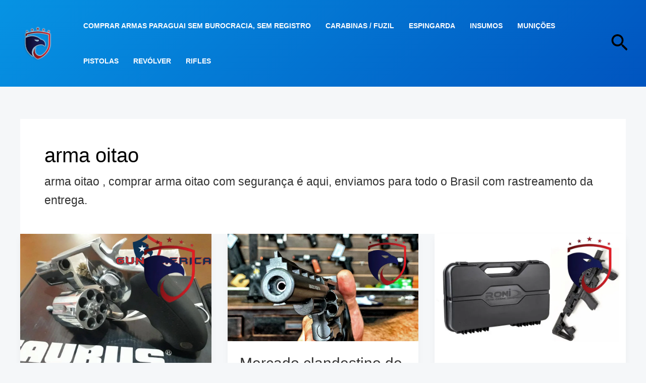

--- FILE ---
content_type: text/html; charset=UTF-8
request_url: https://gun-america.com.br/tag/arma-oitao/
body_size: 23280
content:
<!DOCTYPE html><html lang="pt-BR"><head><script data-no-optimize="1">var litespeed_docref=sessionStorage.getItem("litespeed_docref");litespeed_docref&&(Object.defineProperty(document,"referrer",{get:function(){return litespeed_docref}}),sessionStorage.removeItem("litespeed_docref"));</script> <meta charset="UTF-8"><meta name="viewport" content="width=device-width, initial-scale=1"><link rel="profile" href="https://gmpg.org/xfn/11"><meta name='robots' content='index, follow, max-image-preview:large, max-snippet:-1, max-video-preview:-1' /><title>Comprar arma oitao - Comprar Armas de Fogo no Paraguai</title><meta name="description" content="arma oitao , comprar arma oitao com segurança é aqui, enviamos para todo o Brasil com rastreamento da entrega." /><link rel="canonical" href="https://gun-america.com.br/tag/arma-oitao/" /><meta property="og:locale" content="pt_BR" /><meta property="og:type" content="article" /><meta property="og:title" content="Comprar arma oitao - Comprar Armas de Fogo no Paraguai" /><meta property="og:description" content="arma oitao , comprar arma oitao com segurança é aqui, enviamos para todo o Brasil com rastreamento da entrega." /><meta property="og:url" content="https://gun-america.com.br/tag/arma-oitao/" /><meta property="og:site_name" content="Comprar Armas de Fogo no Paraguai" /><meta name="twitter:card" content="summary_large_image" /> <script type="application/ld+json" class="yoast-schema-graph">{"@context":"https://schema.org","@graph":[{"@type":"CollectionPage","@id":"https://gun-america.com.br/tag/arma-oitao/","url":"https://gun-america.com.br/tag/arma-oitao/","name":"Comprar arma oitao - Comprar Armas de Fogo no Paraguai","isPartOf":{"@id":"https://gun-america.com.br/#website"},"primaryImageOfPage":{"@id":"https://gun-america.com.br/tag/arma-oitao/#primaryimage"},"image":{"@id":"https://gun-america.com.br/tag/arma-oitao/#primaryimage"},"thumbnailUrl":"https://gun-america.com.br/wp-content/uploads/2024/09/71690021_1298346180345806_7616233843497893888_n-e1725643761994.jpg","description":"arma oitao , comprar arma oitao com segurança é aqui, enviamos para todo o Brasil com rastreamento da entrega.","breadcrumb":{"@id":"https://gun-america.com.br/tag/arma-oitao/#breadcrumb"},"inLanguage":"pt-BR"},{"@type":"ImageObject","inLanguage":"pt-BR","@id":"https://gun-america.com.br/tag/arma-oitao/#primaryimage","url":"https://gun-america.com.br/wp-content/uploads/2024/09/71690021_1298346180345806_7616233843497893888_n-e1725643761994.jpg","contentUrl":"https://gun-america.com.br/wp-content/uploads/2024/09/71690021_1298346180345806_7616233843497893888_n-e1725643761994.jpg","width":1032,"height":774,"caption":"Oitão arma - 38 refrigerado - Revólver 38 Taurus 8 tiros refrigerado"},{"@type":"BreadcrumbList","@id":"https://gun-america.com.br/tag/arma-oitao/#breadcrumb","itemListElement":[{"@type":"ListItem","position":1,"name":"Início","item":"https://gun-america.com.br/"},{"@type":"ListItem","position":2,"name":"arma oitao"}]},{"@type":"WebSite","@id":"https://gun-america.com.br/#website","url":"https://gun-america.com.br/","name":"Comprar Armas de Fogo no Paraguai","description":"Entrega em todo Brasil, venda facilitada: fuja da burocracia, compre com segurança.","publisher":{"@id":"https://gun-america.com.br/#organization"},"potentialAction":[{"@type":"SearchAction","target":{"@type":"EntryPoint","urlTemplate":"https://gun-america.com.br/?s={search_term_string}"},"query-input":{"@type":"PropertyValueSpecification","valueRequired":true,"valueName":"search_term_string"}}],"inLanguage":"pt-BR"},{"@type":"Organization","@id":"https://gun-america.com.br/#organization","name":"Comprar Armas de Fogo no Paraguai","url":"https://gun-america.com.br/","logo":{"@type":"ImageObject","inLanguage":"pt-BR","@id":"https://gun-america.com.br/#/schema/logo/image/","url":"https://gun-america.com.br/wp-content/uploads/2025/01/logo-novo-4.png","contentUrl":"https://gun-america.com.br/wp-content/uploads/2025/01/logo-novo-4.png","width":350,"height":300,"caption":"Comprar Armas de Fogo no Paraguai"},"image":{"@id":"https://gun-america.com.br/#/schema/logo/image/"}}]}</script> <link rel='dns-prefetch' href='//www.googletagmanager.com' /><link rel='dns-prefetch' href='//fonts.googleapis.com' /><link rel="alternate" type="application/rss+xml" title="Feed para Comprar Armas de Fogo no Paraguai &raquo;" href="https://gun-america.com.br/feed/" /><link rel="alternate" type="application/rss+xml" title="Feed de comentários para Comprar Armas de Fogo no Paraguai &raquo;" href="https://gun-america.com.br/comments/feed/" /><link rel="alternate" type="application/rss+xml" title="Feed de tag para Comprar Armas de Fogo no Paraguai &raquo; arma oitao" href="https://gun-america.com.br/tag/arma-oitao/feed/" /><link data-optimized="2" rel="stylesheet" href="https://gun-america.com.br/wp-content/litespeed/css/a3ac44c794038a799ea67276ee7b5d51.css?ver=eff68" /> <script type="litespeed/javascript" data-src="https://gun-america.com.br/wp-includes/js/jquery/jquery.min.js" id="jquery-core-js"></script> 
 <script type="litespeed/javascript" data-src="https://www.googletagmanager.com/gtag/js?id=GT-55V937K9" id="google_gtagjs-js"></script> <script id="google_gtagjs-js-after" type="litespeed/javascript">window.dataLayer=window.dataLayer||[];function gtag(){dataLayer.push(arguments)}
gtag("set","linker",{"domains":["gun-america.com.br"]});gtag("js",new Date());gtag("set","developer_id.dZTNiMT",!0);gtag("config","GT-55V937K9");window._googlesitekit=window._googlesitekit||{};window._googlesitekit.throttledEvents=[];window._googlesitekit.gtagEvent=(name,data)=>{var key=JSON.stringify({name,data});if(!!window._googlesitekit.throttledEvents[key]){return}window._googlesitekit.throttledEvents[key]=!0;setTimeout(()=>{delete window._googlesitekit.throttledEvents[key]},5);gtag("event",name,{...data,event_source:"site-kit"})}</script> <link rel="https://api.w.org/" href="https://gun-america.com.br/wp-json/" /><link rel="alternate" title="JSON" type="application/json" href="https://gun-america.com.br/wp-json/wp/v2/tags/448" /><link rel="EditURI" type="application/rsd+xml" title="RSD" href="https://gun-america.com.br/xmlrpc.php?rsd" /><meta name="generator" content="WordPress 6.9" /><meta name="generator" content="WooCommerce 10.4.3" /><meta name="generator" content="Site Kit by Google 1.168.0" />	<noscript><style>.woocommerce-product-gallery{ opacity: 1 !important; }</style></noscript><meta name="generator" content="Elementor 3.34.2; features: additional_custom_breakpoints; settings: css_print_method-external, google_font-enabled, font_display-auto"><link rel="icon" href="https://gun-america.com.br/wp-content/uploads/2025/01/94c1beec112cb2ce867e6424d1bff121-removebg-preview-100x100.png" sizes="32x32" /><link rel="icon" href="https://gun-america.com.br/wp-content/uploads/2025/01/94c1beec112cb2ce867e6424d1bff121-removebg-preview.png" sizes="192x192" /><link rel="apple-touch-icon" href="https://gun-america.com.br/wp-content/uploads/2025/01/94c1beec112cb2ce867e6424d1bff121-removebg-preview.png" /><meta name="msapplication-TileImage" content="https://gun-america.com.br/wp-content/uploads/2025/01/94c1beec112cb2ce867e6424d1bff121-removebg-preview.png" /></head><body itemtype='https://schema.org/Blog' itemscope='itemscope' class="archive tag tag-arma-oitao tag-448 wp-custom-logo wp-theme-astra theme-astra woocommerce-no-js ast-desktop ast-separate-container ast-two-container ast-no-sidebar astra-4.11.5 group-blog ast-replace-site-logo-transparent ast-inherit-site-logo-transparent ast-hfb-header ast-full-width-primary-header elementor-default elementor-kit-2887"><a
class="skip-link screen-reader-text"
href="#content"
title="Ir para o conteúdo">
Ir para o conteúdo</a><div
class="hfeed site" id="page"><header
class="site-header ast-primary-submenu-animation-slide-up header-main-layout-1 ast-primary-menu-enabled ast-has-mobile-header-logo ast-logo-title-inline ast-builder-menu-toggle-icon ast-mobile-header-inline" id="masthead" itemtype="https://schema.org/WPHeader" itemscope="itemscope" itemid="#masthead"		><div id="ast-desktop-header" data-toggle-type="off-canvas"><div class="ast-main-header-wrap main-header-bar-wrap"><div class="ast-primary-header-bar ast-primary-header main-header-bar site-header-focus-item" data-section="section-primary-header-builder"><div class="site-primary-header-wrap ast-builder-grid-row-container site-header-focus-item ast-container" data-section="section-primary-header-builder"><div class="ast-builder-grid-row ast-builder-grid-row-has-sides ast-builder-grid-row-no-center"><div class="site-header-primary-section-left site-header-section ast-flex site-header-section-left"><div class="ast-builder-layout-element ast-flex site-header-focus-item" data-section="title_tagline"><div
class="site-branding ast-site-identity" itemtype="https://schema.org/Organization" itemscope="itemscope"				>
<span class="site-logo-img"><a href="https://gun-america.com.br/" class="custom-logo-link" rel="home"><img data-lazyloaded="1" src="[data-uri]" fetchpriority="high" width="350" height="300" data-src="https://gun-america.com.br/wp-content/webp-express/webp-images/doc-root/wp-content/uploads/2025/01/logo-novo-4.png.webp" class="custom-logo" alt="Comprar Armas de Fogo no Paraguai" decoding="async" data-srcset="https://gun-america.com.br/wp-content/webp-express/webp-images/doc-root/wp-content/uploads/2025/01/logo-novo-4.png.webp 1x,  https://gun-america.com.br/wp-content/webp-express/webp-images/doc-root/wp-content/uploads/2025/01/logo-novo-4.png.webp 2x" data-sizes="(max-width: 350px) 100vw, 350px" /></a><a href="https://gun-america.com.br/" class="custom-mobile-logo-link" rel="home" itemprop="url"><img data-lazyloaded="1" src="[data-uri]" width="350" height="300" data-src="https://gun-america.com.br/wp-content/webp-express/webp-images/doc-root/wp-content/uploads/2025/01/logo-novo-4.png.webp" class="ast-mobile-header-logo" alt="" decoding="async" data-srcset="https://gun-america.com.br/wp-content/webp-express/webp-images/doc-root/wp-content/uploads/2025/01/logo-novo-4.png.webp 1x,  https://gun-america.com.br/wp-content/webp-express/webp-images/doc-root/wp-content/uploads/2025/01/logo-novo-4.png.webp 2x" data-sizes="(max-width: 350px) 100vw, 350px" /></a></span></div></div><div class="ast-builder-menu-1 ast-builder-menu ast-flex ast-builder-menu-1-focus-item ast-builder-layout-element site-header-focus-item" data-section="section-hb-menu-1"><div class="ast-main-header-bar-alignment"><div class="main-header-bar-navigation"><nav class="site-navigation ast-flex-grow-1 navigation-accessibility site-header-focus-item" id="primary-site-navigation-desktop" aria-label="Primary Site Navigation" itemtype="https://schema.org/SiteNavigationElement" itemscope="itemscope"><div class="main-navigation ast-inline-flex"><ul id="ast-hf-menu-1" class="main-header-menu ast-menu-shadow ast-nav-menu ast-flex  submenu-with-border astra-menu-animation-slide-up  stack-on-mobile"><li id="menu-item-19884" class="menu-item menu-item-type-post_type menu-item-object-page menu-item-home menu-item-19884"><a href="https://gun-america.com.br/" class="menu-link">Comprar Armas Paraguai Sem Burocracia,  Sem Registro</a></li><li id="menu-item-19335" class="menu-item menu-item-type-taxonomy menu-item-object-product_cat menu-item-19335"><a href="https://gun-america.com.br/categoria-produto/carabinas-fuzil/" class="menu-link">Carabinas / Fuzil</a></li><li id="menu-item-19336" class="menu-item menu-item-type-taxonomy menu-item-object-product_cat menu-item-19336"><a href="https://gun-america.com.br/categoria-produto/espingarda/" class="menu-link">Espingarda</a></li><li id="menu-item-19337" class="menu-item menu-item-type-taxonomy menu-item-object-product_cat menu-item-19337"><a href="https://gun-america.com.br/categoria-produto/insumos/" class="menu-link">Insumos</a></li><li id="menu-item-19338" class="menu-item menu-item-type-taxonomy menu-item-object-product_cat menu-item-19338"><a href="https://gun-america.com.br/categoria-produto/municoes/" class="menu-link">Munições</a></li><li id="menu-item-19339" class="menu-item menu-item-type-taxonomy menu-item-object-product_cat menu-item-19339"><a href="https://gun-america.com.br/categoria-produto/pistolas/" class="menu-link">Pistolas</a></li><li id="menu-item-19340" class="menu-item menu-item-type-taxonomy menu-item-object-product_cat menu-item-19340"><a href="https://gun-america.com.br/categoria-produto/revolver/" class="menu-link">Revólver</a></li><li id="menu-item-19341" class="menu-item menu-item-type-taxonomy menu-item-object-product_cat menu-item-19341"><a href="https://gun-america.com.br/categoria-produto/rifles/" class="menu-link">Rifles</a></li></ul></div></nav></div></div></div></div><div class="site-header-primary-section-right site-header-section ast-flex ast-grid-right-section"><div class="ast-builder-layout-element ast-flex site-header-focus-item ast-header-search" data-section="section-header-search"><div class="ast-search-menu-icon slide-search" ><div class="aws-container search-form" data-url="/?wc-ajax=aws_action" data-siteurl="https://gun-america.com.br" data-lang="" data-show-loader="true" data-show-more="true" data-show-page="true" data-ajax-search="true" data-show-clear="true" data-mobile-screen="false" data-use-analytics="false" data-min-chars="1" data-buttons-order="2" data-timeout="300" data-is-mobile="false" data-page-id="448" data-tax="" ><form class="aws-search-form" action="https://gun-america.com.br/" method="get" role="search" ><div class="aws-wrapper"><label class="aws-search-label" for="6971c8f958ed0">Search</label><input type="search" name="s" id="6971c8f958ed0" value="" class="aws-search-field" placeholder="Search" autocomplete="off" /><input type="hidden" name="post_type" value="product"><input type="hidden" name="type_aws" value="true"><div class="aws-search-clear"><span>×</span></div><div class="aws-loader"></div></div><div class="aws-search-btn aws-form-btn"><span class="aws-search-btn_icon"><svg focusable="false" xmlns="http://www.w3.org/2000/svg" viewBox="0 0 24 24" width="24px"><path d="M15.5 14h-.79l-.28-.27C15.41 12.59 16 11.11 16 9.5 16 5.91 13.09 3 9.5 3S3 5.91 3 9.5 5.91 16 9.5 16c1.61 0 3.09-.59 4.23-1.57l.27.28v.79l5 4.99L20.49 19l-4.99-5zm-6 0C7.01 14 5 11.99 5 9.5S7.01 5 9.5 5 14 7.01 14 9.5 11.99 14 9.5 14z"></path></svg></span></div></form></div><div class="ast-search-icon">
<a class="slide-search astra-search-icon" role="button" tabindex="0" aria-label="Search button" href="#">
<span class="screen-reader-text">Pesquisar</span>
<span class="ast-icon icon-search"><svg xmlns="http://www.w3.org/2000/svg" xmlns:xlink="http://www.w3.org/1999/xlink" version="1.1" x="0px" y="0px" viewBox="-893 477 142 142" enable-background="new -888 480 142 142" xml:space="preserve">
<path d="M-787.4,568.7h-6.3l-2.4-2.4c7.9-8.7,12.6-20.5,12.6-33.1c0-28.4-22.9-51.3-51.3-51.3  c-28.4,0-51.3,22.9-51.3,51.3c0,28.4,22.9,51.3,51.3,51.3c12.6,0,24.4-4.7,33.1-12.6l2.4,2.4v6.3l39.4,39.4l11.8-11.8L-787.4,568.7  L-787.4,568.7z M-834.7,568.7c-19.7,0-35.5-15.8-35.5-35.5c0-19.7,15.8-35.5,35.5-35.5c19.7,0,35.5,15.8,35.5,35.5  C-799.3,553-815,568.7-834.7,568.7L-834.7,568.7z" />
</svg></span>				</a></div></div></div></div></div></div></div></div></div><div id="ast-mobile-header" class="ast-mobile-header-wrap" data-type="off-canvas"><div class="ast-main-header-wrap main-header-bar-wrap" ><div class="ast-primary-header-bar ast-primary-header main-header-bar site-primary-header-wrap site-header-focus-item ast-builder-grid-row-layout-default ast-builder-grid-row-tablet-layout-default ast-builder-grid-row-mobile-layout-default" data-section="section-primary-header-builder"><div class="ast-builder-grid-row ast-builder-grid-row-has-sides ast-builder-grid-row-no-center"><div class="site-header-primary-section-left site-header-section ast-flex site-header-section-left"><div class="ast-builder-layout-element ast-flex site-header-focus-item" data-section="title_tagline"><div
class="site-branding ast-site-identity" itemtype="https://schema.org/Organization" itemscope="itemscope"				>
<span class="site-logo-img"><a href="https://gun-america.com.br/" class="custom-logo-link" rel="home"><img data-lazyloaded="1" src="[data-uri]" fetchpriority="high" width="350" height="300" data-src="https://gun-america.com.br/wp-content/webp-express/webp-images/doc-root/wp-content/uploads/2025/01/logo-novo-4.png.webp" class="custom-logo" alt="Comprar Armas de Fogo no Paraguai" decoding="async" data-srcset="https://gun-america.com.br/wp-content/webp-express/webp-images/doc-root/wp-content/uploads/2025/01/logo-novo-4.png.webp 1x,  https://gun-america.com.br/wp-content/webp-express/webp-images/doc-root/wp-content/uploads/2025/01/logo-novo-4.png.webp 2x" data-sizes="(max-width: 350px) 100vw, 350px" /></a><a href="https://gun-america.com.br/" class="custom-mobile-logo-link" rel="home" itemprop="url"><img data-lazyloaded="1" src="[data-uri]" width="350" height="300" data-src="https://gun-america.com.br/wp-content/webp-express/webp-images/doc-root/wp-content/uploads/2025/01/logo-novo-4.png.webp" class="ast-mobile-header-logo" alt="" decoding="async" data-srcset="https://gun-america.com.br/wp-content/webp-express/webp-images/doc-root/wp-content/uploads/2025/01/logo-novo-4.png.webp 1x,  https://gun-america.com.br/wp-content/webp-express/webp-images/doc-root/wp-content/uploads/2025/01/logo-novo-4.png.webp 2x" data-sizes="(max-width: 350px) 100vw, 350px" /></a></span></div></div></div><div class="site-header-primary-section-right site-header-section ast-flex ast-grid-right-section"><div class="ast-builder-layout-element ast-flex site-header-focus-item ast-header-search" data-section="section-header-search"><div class="ast-search-menu-icon slide-search" ><div class="aws-container search-form" data-url="/?wc-ajax=aws_action" data-siteurl="https://gun-america.com.br" data-lang="" data-show-loader="true" data-show-more="true" data-show-page="true" data-ajax-search="true" data-show-clear="true" data-mobile-screen="false" data-use-analytics="false" data-min-chars="1" data-buttons-order="2" data-timeout="300" data-is-mobile="false" data-page-id="448" data-tax="" ><form class="aws-search-form" action="https://gun-america.com.br/" method="get" role="search" ><div class="aws-wrapper"><label class="aws-search-label" for="6971c8f959c97">Search</label><input type="search" name="s" id="6971c8f959c97" value="" class="aws-search-field" placeholder="Search" autocomplete="off" /><input type="hidden" name="post_type" value="product"><input type="hidden" name="type_aws" value="true"><div class="aws-search-clear"><span>×</span></div><div class="aws-loader"></div></div><div class="aws-search-btn aws-form-btn"><span class="aws-search-btn_icon"><svg focusable="false" xmlns="http://www.w3.org/2000/svg" viewBox="0 0 24 24" width="24px"><path d="M15.5 14h-.79l-.28-.27C15.41 12.59 16 11.11 16 9.5 16 5.91 13.09 3 9.5 3S3 5.91 3 9.5 5.91 16 9.5 16c1.61 0 3.09-.59 4.23-1.57l.27.28v.79l5 4.99L20.49 19l-4.99-5zm-6 0C7.01 14 5 11.99 5 9.5S7.01 5 9.5 5 14 7.01 14 9.5 11.99 14 9.5 14z"></path></svg></span></div></form></div><div class="ast-search-icon">
<a class="slide-search astra-search-icon" role="button" tabindex="0" aria-label="Search button" href="#">
<span class="screen-reader-text">Pesquisar</span>
<span class="ast-icon icon-search"><svg xmlns="http://www.w3.org/2000/svg" xmlns:xlink="http://www.w3.org/1999/xlink" version="1.1" x="0px" y="0px" viewBox="-893 477 142 142" enable-background="new -888 480 142 142" xml:space="preserve">
<path d="M-787.4,568.7h-6.3l-2.4-2.4c7.9-8.7,12.6-20.5,12.6-33.1c0-28.4-22.9-51.3-51.3-51.3  c-28.4,0-51.3,22.9-51.3,51.3c0,28.4,22.9,51.3,51.3,51.3c12.6,0,24.4-4.7,33.1-12.6l2.4,2.4v6.3l39.4,39.4l11.8-11.8L-787.4,568.7  L-787.4,568.7z M-834.7,568.7c-19.7,0-35.5-15.8-35.5-35.5c0-19.7,15.8-35.5,35.5-35.5c19.7,0,35.5,15.8,35.5,35.5  C-799.3,553-815,568.7-834.7,568.7L-834.7,568.7z" />
</svg></span>				</a></div></div></div><div class="ast-builder-layout-element ast-flex site-header-focus-item" data-section="section-header-mobile-trigger"><div class="ast-button-wrap">
<button type="button" class="menu-toggle main-header-menu-toggle ast-mobile-menu-trigger-fill"   aria-expanded="false">
<span class="screen-reader-text">Main Menu</span>
<span class="mobile-menu-toggle-icon">
<span aria-hidden="true" class="ahfb-svg-iconset ast-inline-flex svg-baseline"><svg class='ast-mobile-svg ast-menu-svg' fill='currentColor' version='1.1' xmlns='http://www.w3.org/2000/svg' width='24' height='24' viewBox='0 0 24 24'><path d='M3 13h18c0.552 0 1-0.448 1-1s-0.448-1-1-1h-18c-0.552 0-1 0.448-1 1s0.448 1 1 1zM3 7h18c0.552 0 1-0.448 1-1s-0.448-1-1-1h-18c-0.552 0-1 0.448-1 1s0.448 1 1 1zM3 19h18c0.552 0 1-0.448 1-1s-0.448-1-1-1h-18c-0.552 0-1 0.448-1 1s0.448 1 1 1z'></path></svg></span><span aria-hidden="true" class="ahfb-svg-iconset ast-inline-flex svg-baseline"><svg class='ast-mobile-svg ast-close-svg' fill='currentColor' version='1.1' xmlns='http://www.w3.org/2000/svg' width='24' height='24' viewBox='0 0 24 24'><path d='M5.293 6.707l5.293 5.293-5.293 5.293c-0.391 0.391-0.391 1.024 0 1.414s1.024 0.391 1.414 0l5.293-5.293 5.293 5.293c0.391 0.391 1.024 0.391 1.414 0s0.391-1.024 0-1.414l-5.293-5.293 5.293-5.293c0.391-0.391 0.391-1.024 0-1.414s-1.024-0.391-1.414 0l-5.293 5.293-5.293-5.293c-0.391-0.391-1.024-0.391-1.414 0s-0.391 1.024 0 1.414z'></path></svg></span>					</span>
</button></div></div></div></div></div></div></div></header><div id="content" class="site-content"><div class="ast-container"><div id="primary" class="content-area primary ast-grid-3 ast-blog-layout-4-grid"><section class="ast-archive-description"><h1 class="page-title ast-archive-title">arma oitao</h1><p>arma oitao , comprar arma oitao com segurança é aqui, enviamos para todo o Brasil com rastreamento da entrega.</p></section><main id="main" class="site-main"><div class="ast-row"><article
class="post-20239 post type-post status-publish format-standard has-post-thumbnail hentry category-armas-de-fogo tag-3-oitao tag-3-oitao-arma tag-3-oitao-arma-preco tag-3-oitao-preco tag-arma-oitao tag-arma-oitao-cromada tag-arma-oitao-cromado tag-oitao-3-janela tag-oitao-38 tag-oitao-arma-2 tag-oitao-arma-comprar-revolver-38-taurus-8-tiros-refrigerado tag-oitao-armas tag-oitao-bulldog tag-oitao-canela-seca tag-oitao-fotos-de-38-na-mao tag-oitao-fotos-de-38-na-mao-de-noite tag-oitao-telhado tag-refrigerated-revolver tag-revolver-38 tag-revolver-38-8-tiros tag-revolver-38-antigo tag-revolver-38-antigo-mercado-livre tag-revolver-38-antigo-olx tag-revolver-38-taurus-6-tiros ast-grid-common-col ast-full-width ast-article-post remove-featured-img-padding" id="post-20239" itemtype="https://schema.org/CreativeWork" itemscope="itemscope"><div class="ast-post-format- blog-layout-4 ast-article-inner"><div class="post-content ast-grid-common-col" ><div class="ast-blog-featured-section post-thumb ast-blog-single-element"><div class="post-thumb-img-content post-thumb"><a href="https://gun-america.com.br/oitao-arma/" aria-label="Read: Oitão arma Comprar Revólver 38 Taurus 8 tiros refrigerado" ><img data-lazyloaded="1" src="[data-uri]" width="1032" height="774" data-src="https://gun-america.com.br/wp-content/webp-express/webp-images/doc-root/wp-content/uploads/2024/09/71690021_1298346180345806_7616233843497893888_n-e1725643761994.jpg.webp" class="attachment-large size-large wp-post-image" alt="Oitão arma - 38 refrigerado - Revólver 38 Taurus 8 tiros refrigerado" itemprop="image" decoding="async" data-srcset="https://gun-america.com.br/wp-content/webp-express/webp-images/doc-root/wp-content/uploads/2024/09/71690021_1298346180345806_7616233843497893888_n-e1725643761994.jpg.webp 1032w,  https://gun-america.com.br/wp-content/webp-express/webp-images/doc-root/wp-content/uploads/2024/09/71690021_1298346180345806_7616233843497893888_n-e1725643761994-400x300.jpg.webp 400w,  https://gun-america.com.br/wp-content/webp-express/webp-images/doc-root/wp-content/uploads/2024/09/71690021_1298346180345806_7616233843497893888_n-e1725643761994-768x576.jpg.webp 768w,  https://gun-america.com.br/wp-content/webp-express/webp-images/doc-root/wp-content/uploads/2024/09/71690021_1298346180345806_7616233843497893888_n-e1725643761994-430x323.jpg.webp 430w,  https://gun-america.com.br/wp-content/webp-express/webp-images/doc-root/wp-content/uploads/2024/09/71690021_1298346180345806_7616233843497893888_n-e1725643761994-700x525.jpg.webp 700w" data-sizes="(max-width: 1032px) 100vw, 1032px" /></a></div></div><h2 class="entry-title ast-blog-single-element" itemprop="headline"><a href="https://gun-america.com.br/oitao-arma/" rel="bookmark">Oitão arma Comprar Revólver 38 Taurus 8 tiros refrigerado</a></h2><header class="entry-header ast-blog-single-element ast-blog-meta-container"><div class="entry-meta">			<span class="comments-link">
<a href="https://gun-america.com.br/oitao-arma/#respond">Deixe um comentário</a>			</span>/ <span class="ast-taxonomy-container cat-links default"><a href="https://gun-america.com.br/category/armas-de-fogo/" rel="category tag">Armas de fogo</a></span> / <span class="posted-by vcard author" itemtype="https://schema.org/Person" itemscope="itemscope" itemprop="author">			<a title="Ver todos os posts de admin"
href="https://gun-america.com.br/author/admin/" rel="author"
class="url fn n" itemprop="url"				>
<span
class="author-name" itemprop="name"				>
admin			</span>
</a>
</span></div></header><div class="ast-excerpt-container ast-blog-single-element"><p>Descubra o revólver Taurus .38, conhecido também como oitão arma, com capacidade para 8 tiros e inovador sistema de refrigeração. [&hellip;]</p></div><p class="ast-blog-single-element ast-read-more-container read-more"> <a class="" href="https://gun-america.com.br/oitao-arma/"> <span class="screen-reader-text">Oitão arma Comprar Revólver 38 Taurus 8 tiros refrigerado</span> Read More »</a></p><div class="entry-content clear"
itemprop="text"		></div></div></div></article><article
class="post-19877 post type-post status-publish format-standard has-post-thumbnail hentry category-armas-de-defesa-pessoal category-armas-de-fogo category-armas-e-municoes category-comprar-armas-paraguai category-municoes category-seguranca category-seguranca-pessoal tag-3-3 tag-357-magnum-4-polegadas tag-357-preco-no-paraguai tag-361 tag-38-arma tag-38-cromada tag-38-cromado tag-38-pistola tag-38-taurus-cromado tag-38-uado tag-38-usado-olx tag-38-wcf tag-380-arma tag-40-arma tag-40-armas tag-5-tenef tag-398 tag-556-fuzil tag-7-tiros tag-357 tag-762-fuzil tag-9-mm tag-9mm tag-acessorios-de-armas tag-acessorios-para-armas tag-alguem-ja-comprou-arma-no-paraguai tag-arma-22 tag-arma-38 tag-arma-380 tag-arma-44 tag-arma-de-cano-longo tag-arma-de-fogo tag-arma-de-fogo-legalizada tag-arma-oitao tag-arma-para-defesa-urbana tag-arma-para-edc tag-arma-para-home-defense tag-arma-winchester-38 tag-armamento-civil tag-armas tag-armas-32 tag-armas-38 tag-armas-40 tag-armas-beretta tag-armas-calibre-permitido tag-armas-cano-longo tag-armas-cbc tag-armas-clandestinas tag-armas-curtas tag-armas-de-caca tag-armas-de-caca-javali tag-armas-de-caca-nomes tag-armas-de-caca-paraguai tag-armas-de-caca-permitidas-no-brasil tag-armas-de-caca-sem-registro tag-armas-de-calibre-permitido tag-armas-de-cano-longo tag-armas-de-defesa tag-armas-de-fogo tag-armas-de-fogo-legais tag-armas-de-fogo-paraguai tag-armas-de-fogo-preco tag-armas-de-porte-velado tag-armas-de-pressao-no-paraguai tag-armas-de-uso-permitido tag-armas-defensivas tag-armas-do-paraguai tag-armas-do-paraguai-preco tag-armas-em-oferta tag-armas-glock tag-armas-importadas tag-armas-legalizadas tag-armas-no-brasil tag-armas-no-paraguai tag-armas-para-defesa-pessoal tag-armas-para-iniciantes tag-armas-para-mulheres tag-armas-paraguai tag-armas-paraguai-brasil tag-armas-paraguai-fuzil tag-armas-paraguai-gil-santos tag-armas-paraguai-sem-registro tag-armas-paraguai-telegram tag-armas-pequenas-para-defesa tag-armas-preco tag-armas-precos tag-armas-registradas tag-armas-ruger tag-armas-sem-burocracia tag-armas-sem-nota tag-armas-sem-nota-fiscal tag-armas-sig-sauer tag-armas-smith-wesson tag-armas-springfield tag-armas-taurus tag-armas-valores tag-armazenamento-de-armas tag-atravessador-de-armas-paraguai tag-beretta-22-antiga tag-beretta-22-no-paraguai tag-beretta-22-taurus tag-beretta-9mm-paraguai tag-beretta-bobcat tag-cal-22 tag-calibre-40sw tag-carabina-22-rossi-usada tag-carabina-22-usada-olx tag-carabina-38-mercado-livre tag-carabina-38-semi-automatica tag-carabina-preco tag-carabina-puma-22 tag-carabina-puma-357 tag-carabina-puma-357-20-polegadas-preco tag-carabina-puma-357-magnum-preco tag-carabina-puma-38-alcance tag-carabina-puma-38-com-luneta tag-carabina-puma-38-com-luneta-carabina-puma-rossi-38-special-carabina-puma-38-alcance tag-carabina-puma-38-preco-mercado-livre tag-carabina-puma-38-rossi tag-carabina-puma-38-usada tag-carabina-puma-38-usada-a-venda tag-carabina-puma-38-usada-mercado-livre tag-carabina-puma-44 tag-carabina-puma-preco tag-carabina-puma-rossi-38-special tag-carabina-winchester-22-modelo-70-featherweight-compact-mid-calibre-22-250 tag-carabina-winchester-modelo-1885-low-wall-hunter-calibre-22 tag-carabina-winchester-modelo-1886-short-rifle-mid-calibre-45-70-gov tag-carabina-winchester-modelo-1892-short-calibre-357 tag-carabina-winchester-modelo-1892-short-calibre-44 tag-carabina-winchester-modelo-70-sporter-calibre-300-win-mag tag-casa-das-armas-de-fogo tag-casa-do-tiro tag-casa-rossi-endereco tag-casa-rossi-paraguai tag-casa-rossi-salto-del-guaira tag-casas-de-armas-no-paraguai tag-cbc tag-cbc-7022 tag-cbc-8022 tag-clube-de-tiro tag-cofre-para-armas tag-coldre-em-couro tag-coldre-externo tag-coldre-interno tag-coldre-kydex tag-coldre-para-pistola tag-coldre-para-pistola-22 tag-coldre-para-pistola-380 tag-coldre-para-pistola-9mm tag-coldre-para-pistola-compacta tag-coldre-para-pistola-subcompacta tag-coldre-para-revolver tag-coldre-velado tag-coldres-para-ocultacao tag-colete-balistico tag-comercio-de-armas tag-comercio-ilegal-de-arma-de-fogo tag-comercio-ilegal-de-arma-de-fogo-pena tag-como-atirar tag-como-comprar-arma-legalizada tag-como-comprar-uma-armas tag-como-comprar-uma-glock tag-como-conseguir-porte-de-arma tag-como-portar-arma tag-compra-armas-comprar-glock tag-compra-de-armas tag-comprar-armas tag-comprar-armas-de-fogo tag-comprar-armas-no-brasil tag-comprar-armas-olx tag-comprar-armas-olx-valor tag-comprar-armas-online tag-comprar-armas-para-caca tag-comprar-armas-paraguai tag-comprar-armas-salto-del-guaira tag-comprar-armas-sem-burocracia tag-comprar-armas-sem-nota tag-comprar-armas-sem-nota-fiscal tag-comprar-carabina-caca tag-comprar-carabina-puma tag-comprar-espingarda-boito-a-680-681-calibre-20 tag-comprar-espingarda-boito-a-681-calibre-20-st-20 tag-comprar-espingarda-boito-b300-calibre-28 tag-comprar-espingarda-boito-cartucheira-b300-calibre-28 tag-comprar-espingarda-boito-era-2001-calibre-12-sl-edicao-comemorativa-65-anos-30 tag-comprar-espingarda-boito-miura-i-calibre-20-oxi-bloco-sl-710mm tag-comprar-espingarda-boito-miura-ii-calibre-12-sl-28 tag-comprar-espingarda-boito-over-defense-miura-i-calibre-12-24 tag-comprar-espingarda-boito-reuna-calibre-40 tag-comprar-espingarda-boito-reuna-calibre-28-st-28 tag-comprar-espingarda-boito-reuna-calibre-32-lx-28 tag-comprar-espingarda-boito-reuna-calibre-32-st-28 tag-comprar-espingarda-cartucheira-b-300-pist-cartucho-calibre-32-st-300mm-empunhadura-curta-boito tag-comprar-espingarda-cbc-pomba-calibre-12-28 tag-comprar-espingarda-cbc-pomba-calibre-20-28 tag-comprar-espingarda-cbc-pomba-calibre-28-28 tag-comprar-espingarda-cbc-pomba-calibre-32-28 tag-comprar-espingarda-cbc-pomba-calibre-36-28 tag-comprar-espingarda-combo-rossi-pomba-calibre-36-22-lr tag-comprar-espingarda-rossi-circuit-judge-413-calibre-36 tag-comprar-glock-40 tag-comprar-glock-380 tag-comprar-glock-380-no-paraguai tag-comprar-glock-9mm tag-comprar-glock-g-18c-cal-9mm tag-comprar-glock-g-19-cal-9mm tag-comprar-glock-g-25-cal-380 tag-comprar-glock-g-28-baby-cal-380 tag-comprar-glock-g25 tag-comprar-municao tag-comprar-municao-olx tag-comprar-pistola-pt-100 tag-comprar-pistola-pt-101 tag-comprar-pistola-pt-24-7-dao-40 tag-comprar-pistola-pt-58hc-plus tag-comprar-pistola-pt-59 tag-comprar-pistola-pt-609 tag-comprar-pistola-pt-638 tag-comprar-pistola-pt-840 tag-comprar-pistola-pt-92 tag-comprar-pistola-pt-938 tag-comprar-pistola-40 tag-comprar-pistola-380 tag-comprar-pistola-9mm tag-comprar-pistola-beretta-21-bobcat-22lr-inox tag-comprar-pistola-beretta-21-bobcat-calibre-22-lr-inox tag-comprar-pistola-beretta-87-cheetah-22lr tag-comprar-pistola-beretta-87-cheetah-calibre-22lr tag-comprar-pistola-beretta-90two-9mm-40 tag-comprar-pistola-beretta-90two-calibre-9mm-40 tag-comprar-pistola-beretta-92fs-9mm tag-comprar-pistola-beretta-92fs-calibre-9mm tag-comprar-pistola-beretta-px4-storm-9mm-40-45 tag-comprar-pistola-beretta-px4-storm-calibre-9mm-40-45 tag-comprar-pistola-beretta-px4-storm-sub-compact-9mm-40 tag-comprar-pistola-beretta-px4-storm-sub-compact-calibre-9mm-40 tag-comprar-pistola-bersa-bp40cc-oxi tag-comprar-pistola-cbc-fast-calibre-22-lr tag-comprar-pistola-g2c-calibre-9mm-12t-2c-cfo-coldre-kydex-mrsp485 tag-comprar-pistola-glock-g25-calibre-380 tag-comprar-pistola-glock-g27-calibre-40-gen4 tag-comprar-pistola-glock-g42-380-preta tag-comprar-pistola-glock-g44-calibre-22-lr tag-comprar-pistola-iwi-semiautomatica-jericho-ii-black-9mm tag-comprar-pistola-semi-auto-p22-target-5-calibre-22lr-walther tag-comprar-pistola-semi-auto-p22q-3-42-nickel-calibre-22lr-walther tag-comprar-pistola-semi-automatica-alfa-proj-a-t-c-brno-cz3035-cal-6-35browning tag-comprar-pistola-semi-automatica-ceska-zbrojovka-cz-92-cal-6-35mm tag-comprar-pistola-smith-wesson-semiautomatica-mp-shield-9mm tag-comprar-pistola-smith-wesson-semiautomatica-mp-shield-calibre-40sw tag-comprar-pistola-taurus-45acp-pt845-12-4-tenef tag-comprar-pistola-taurus-9mm-92-17-5-info tag-comprar-pistola-taurus-9mm-92-17-5-tenef tag-comprar-pistola-taurus-9mm-th9c-131-3 tag-comprar-pistola-taurus-40-sw-pt100-13-5-tenef tag-comprar-pistola-taurus-9mm-g2c-12-3-cfomrsp449-marrom tag-comprar-pistola-taurus-9mm-g2c-12-3-cfomrsp731-purpura-e tag-comprar-pistola-taurus-9mm-g2c-12-3-cfomrsp734-cinza tag-comprar-pistola-taurus-9mm-g2c-12-3-cfomrsp735-verde tag-comprar-pistola-taurus-9mm-g2c-12-3-cfomrsp736-bege tag-comprar-pistola-taurus-calibre-calibre-40sw-g2c-10-3-cafo tag-comprar-pistola-taurus-g2c-40-calibre-40-sw-3-101-info tag-comprar-pistola-taurus-g2c-cal-38-tpc-tan tag-comprar-pistola-taurus-g2c-calibre-38-tpc tag-comprar-pistola-taurus-g3-toro-calibre-9mm-17-tiros tag-comprar-pistola-taurus-g3c-toro-calibre-9mm-12-tiros tag-comprar-pistola-taurus-gx4-carry-calibre-38-tpc tag-comprar-pistola-taurus-pt-24-7-pro-calibre-40-16-tiros tag-comprar-pistola-taurus-pt-838-acp-15t-catx tag-comprar-pistola-taurus-pt-938-oxidado-fosco-cal-380 tag-comprar-pistola-taurus-pt58hcplus-19-380acp-ox-fosco tag-comprar-pistola-taurus-pt58hcplus-19-380auto-inox-fosco tag-comprar-pistola-taurus-pt59s-19-380acp-inox-fosco tag-comprar-pistola-taurus-pt59s-19-380auto-oxi-fosco tag-comprar-pistola-taurus-semiautomatica-gx4-calibre-9mm tag-comprar-pistola-taurus-semiautomatica-pt1911-classica-45acp tag-comprar-pistola-taurus-semiautomatica-pt1911-tatica-45acp tag-comprar-pistola-taurus-semiautomatica-pt59-s-inox-fosco-380auto-com-zarelho tag-comprar-pistola-taurus-semiautomatica-pt917-9mm tag-comprar-pistola-taurus-semiautomatica-th9-calibre-9mm tag-comprar-pistola-taurus-semiautomatica-tx22-black-calibre-22lr tag-comprar-pistola-taurus-semiautomatica-tx22-fde-calibre-22-lr tag-comprar-pistola-taurus-th380-380-acp-18t-catx-n3sp tag-comprar-pt-100 tag-comprar-pt-101 tag-comprar-pt-24-7 tag-comprar-pt-58hc-plus tag-comprar-pt-59 tag-comprar-pt-609 tag-comprar-pt-638 tag-comprar-pt-840 tag-comprar-pt-92 tag-comprar-pt-938 tag-comprar-revolver tag-comprar-revolver-rt-605 tag-comprar-revolver-rt-65 tag-comprar-revolver-rt-689 tag-comprar-revolver-rt-817 tag-comprar-revolver-rt-838 tag-comprar-revolver-rt-85 tag-comprar-revolver-rt-85s tag-comprar-revolver-rt-889 tag-comprar-revolver-rt-970 tag-comprar-revolver-22 tag-comprar-revolver-38 tag-comprar-revolver-taurus-calibre-357-mag-rt605-5-2-cafo tag-comprar-revolver-taurus-calibre-357-mag-rt605-5-2-info tag-comprar-revolver-taurus-calibre-357-mag-rt608-8 tag-comprar-revolver-taurus-calibre-357-mag-rt627-7-4-info tag-comprar-revolver-taurus-rt044-inox-fosco-calibre-44mag-4 tag-comprar-revolver-taurus-rt066-inox-fosco-calibre-357mag-6 tag-comprar-revolver-taurus-rt357h-calibre-357-mag tag-comprar-revolver-taurus-rt410-5-calibre-36-3-inox tag-comprar-revolver-taurus-rt454-454casull tag-comprar-revolver-taurus-rt692-calibre-357mag-9mm-3 tag-comprar-revolver-taurus-rt817-7-calibre-38-spl-2-inox tag-comprar-revolver-taurus-rt82-s-calibre-38-spl-4 tag-comprar-revolver-taurus-rt838-8-calibre-38-spl tag-comprar-revolver-taurus-rt85-s-inox-fosco-calibre-38-spl-2 tag-comprar-revolver-taurus-rt85-5-calibre-38-spl-4-ox-fosc-zrlh tag-comprar-revolver-taurus-rt85s-5-calibre-38-spl-2-ox-fos-c-nv tag-comprar-revolver-taurus-rt88-6-calibre-38-spl-3-inox tag-comprar-revolver-taurus-rt889-6-calibre-38 tag-comprar-revolver-taurus-rt941-inox-fosco-calibre-22-mag-4 tag-comprar-revolver-taurus-rt96-calibre-22-lr-6 tag-comprar-revolver-taurus-rt970-7-calibre-22-lr tag-comprar-revolver-taurus-rt992-inox-fosco-calibre-22-lr-calibre-22mag tag-comprar-rifle tag-comprar-rifle-22-cbc tag-comprar-rifle-22-paraguai tag-comprar-rifle-22-rossi tag-comprar-rt-44 tag-comprar-rt-605 tag-comprar-rt-65 tag-comprar-rt-689 tag-comprar-rt-817 tag-comprar-rt-838 tag-comprar-rt-85 tag-comprar-rt-85s tag-comprar-rt-889 tag-comprar-rt-970 tag-comprar-rt066 tag-comprar-rt066-calibre-357mag-101mm-4-ifo-misp000-525 tag-comprar-rt410 tag-comprar-rt454 tag-comprar-rt66 tag-comprar-rt692-rt692 tag-comprar-rt817 tag-comprar-rt82 tag-comprar-rt82s tag-comprar-rt838 tag-comprar-rt85 tag-comprar-rt856 tag-comprar-rt85s tag-comprar-rt88 tag-comprar-rt889 tag-comprar-rt941 tag-comprar-rt96 tag-comprar-rt970 tag-comprar-rt992 tag-comprarrevolver-taurus-rt856-6-calibre-38-spl-3-ox-fosco tag-contato-armas-paraguai tag-cr-cac tag-cr-tiro-esportivo tag-curso-de-tiro tag-defesa-pessoal tag-defesa-pessoal-brasil tag-defesa-residencial tag-desmontagem-de-pistola tag-dicas-de-tiro tag-documentos-para-comprar-arma tag-documentos-para-cr tag-equipamentos-para-pistola-g2c tag-escolha-de-pistola tag-espingarda-20 tag-espingarda-22 tag-espingarda-36 tag-espingarda-40-calca-38 tag-espingarda-boito-a-680-681-calibre-20 tag-espingarda-boito-a-681-calibre-20-st-20 tag-espingarda-boito-b300-calibre-28 tag-espingarda-boito-cartucheira-b300-calibre-28 tag-espingarda-boito-era-2001-calibre-12-sl-edicao-comemorativa-65-anos-30 tag-espingarda-boito-miura-i-calibre-20-oxi-bloco-sl-710mm tag-espingarda-boito-miura-ii-calibre-12-sl-28 tag-espingarda-boito-over-defense-miura-i-calibre-12-24 tag-espingarda-boito-reuna-calibre-40 tag-espingarda-boito-reuna-calibre-28-st-28 tag-espingarda-boito-reuna-calibre-32-lx-28 tag-espingarda-boito-reuna-calibre-32-st-28 tag-espingarda-calibre-40-antiga tag-espingarda-calibre-40-nova tag-espingarda-cartucheira-b-300-pist-cartucho-calibre-32-st-300mm-empunhadura-curta-boito tag-espingarda-cbc-pomba-calibre-12-28 tag-espingarda-cbc-pomba-calibre-20-28 tag-espingarda-cbc-pomba-calibre-28-28 tag-espingarda-cbc-pomba-calibre-32-28 tag-espingarda-cbc-pomba-calibre-36-28 tag-espingarda-combo-rossi-pomba-calibre-36-22-lr tag-espingarda-rossi-calibre-40 tag-espingarda-rossi-circuit-judge-413-calibre-36 tag-espingarda-winchester tag-espingardar-28 tag-falcon-armamentos tag-foto-38-usado tag-fotos-de-38-usados tag-fotos-de-revolver-38-usado tag-fuzil-556 tag-fuzil-762 tag-fuzil-de-longo-alcance-brasileiro tag-fuzil-de-longo-alcance-russo tag-fuzis-556 tag-fuzis-762 tag-g-18 tag-g18 tag-g2c-40 tag-g2c-9mm tag-g2c-ciano tag-g2c-olx tag-garrucha-22-olx tag-garrucha-22-rossi-2-canos tag-gatilho-leve tag-glock tag-glock-18 tag-glock-22 tag-glock-22-preco-glock-380 tag-glock-380 tag-glock-380-preco-paraguai tag-glock-40 tag-glock-baby-rosa tag-glock-cromada tag-glock-g-18c-cal-9mm tag-glock-g-19-cal-9mm tag-glock-g-25-cal-380 tag-glock-g-28-baby-cal-380 tag-glock-g18 tag-glock-g19-preco tag-glock-g22-preco tag-glock-g25 tag-glock-g25-2020 tag-glock-g25-preco tag-glock-g25-preco-paraguai tag-glock-g25-preco-usada tag-glock-g28 tag-glock-g28-ou-g25 tag-glock-g28-ou-g42 tag-glock-g28-paraguai tag-glock-g28-pronta-entrega tag-glock-g28-r tag-glock-g28-usada tag-glock-preco tag-guia-de-compra-de-armas tag-guia-de-trafego-de-armas tag-lanternas-para-pistolas tag-laser-para-pistolas tag-legislacao-de-armas tag-legislacao-de-armas-no-brasil tag-limpeza-de-armas tag-limpeza-de-pistola tag-limpeza-de-revolver tag-lista-de-calibres-permitidos tag-loja-de-armas tag-loja-de-armas-do-paraguai tag-loja-de-armas-online tag-loja-de-caca-e-pesca-em-salto-del-guaira tag-loja-de-municao tag-loja-de-municoes tag-magnum-357-8-tiros-lancamento tag-magnum-357-8-tiros-preco tag-magnum-44 tag-magnum-bulldog-357-8-tiros-preco tag-manutencao-de-armas tag-manutencao-de-pistola tag-manutencao-de-revolver tag-marlin-22 tag-melhores-armas-para-defesa tag-melhores-armas-para-mulher tag-melhores-armas-para-tiro-esportivo tag-melhores-calibres-para-defesa tag-melhores-pistolas tag-mercado-clandestino tag-mercado-clandestino-de-armas-de-fogo tag-mira-a-laser tag-mira-holografica tag-mira-noturna tag-municao tag-municao-357-magnum-preco tag-municao-calibre-22 tag-municao-calibre-38 tag-municao-calibre-380 tag-municao-calibre-9mm tag-municao-glock-g25-preco tag-oitao-cromado tag-olx-armas-de-fogo tag-pantanal-armas tag-paraguai-armas-liberadas tag-pistola-pt-100 tag-pistola-pt-101 tag-pistola-pt-24-7-dao-40 tag-pistola-pt-58hc-plus tag-pistola-pt-59 tag-pistola-pt-609 tag-pistola-pt-638 tag-pistola-pt-840 tag-pistola-pt-92 tag-pistola-pt-938 tag-pistola-22-preco tag-pistola-38 tag-pistola-380 tag-pistola-380-preco tag-pistola-40 tag-pistola-40-glock tag-pistola-40-no-paraguai tag-pistola-45-no-paraguai tag-pistola-6-35-no-paraguai tag-pistola-838c-preco tag-pistola-840 tag-pistola-9-mm-no-paraguai tag-pistola-9mm tag-pistola-9mm-taurus-preco tag-pistola-beretta-21-bobcat-22lr-inox tag-pistola-beretta-21-bobcat-calibre-22-lr-inox tag-pistola-beretta-22-usada tag-pistola-beretta-87-cheetah-22lr tag-pistola-beretta-87-cheetah-calibre-22lr tag-pistola-beretta-90two-9mm-40 tag-pistola-beretta-90two-calibre-9mm-40 tag-pistola-beretta-92fs-9mm tag-pistola-beretta-92fs-calibre-9mm tag-pistola-beretta-px4-storm-9mm-40-45 tag-pistola-beretta-px4-storm-calibre-9mm-40-45 tag-pistola-beretta-px4-storm-sub-compact-9mm-40 tag-pistola-beretta-px4-storm-sub-compact-calibre-9mm-40 tag-pistola-bersa-bp40cc-oxi tag-pistola-calibre-22 tag-pistola-calibre-380 tag-pistola-calibre-9mm tag-pistola-cano-longo tag-pistola-cbc-fast-calibre-22-lr tag-pistola-compacta tag-pistola-em-oferta tag-pistola-g2c-40 tag-pistola-g2c-9mm tag-pistola-g2c-9mm-12t-2c-cfo-coldre-kydex-mrsp485 tag-pistola-g2c-9mm-promocao tag-pistola-g2c-calibre-9mm-12t-2c-cfo-coldre-kydex-mrsp485 tag-pistola-g2c-olx tag-pistola-g2c-tamanho tag-pistola-glock tag-pistola-glock-40 tag-pistola-glock-cromada tag-pistola-glock-g25-calibre-380 tag-pistola-glock-g27 tag-pistola-glock-g27-calibre-40-gen4 tag-pistola-glock-g28 tag-pistola-glock-g42-380-preta tag-pistola-glock-g44-22lr tag-pistola-glock-g44-calibre-22-lr tag-pistola-iwi-semiautomatica-jericho-ii-black-9mm tag-pistola-para-edc tag-pistola-ponto-40-taurus tag-pistola-preco tag-pistola-semi-auto-p22-target-5-calibre-22lr-walther tag-pistola-semi-auto-p22q-3-42-nickel-calibre-22lr-walther tag-pistola-semi-automatica-alfa-proj-a-t-c-brno-cz3035-cal-6-35browning tag-pistola-semi-automatica-ceska-zbrojovka-cz-92-cal-6-35mm tag-pistola-smith-wesson-semiautomatica-mp-shield-9mm tag-pistola-smith-wesson-semiautomatica-mp-shield-calibre-40sw tag-pistola-subcompacta tag-pistola-taurus-45acp-pt845-12-4-tenef tag-pistola-taurus-9mm-92-17-5-info tag-pistola-taurus-9mm-92-17-5-tenef tag-pistola-taurus-9mm-th9c-131-3 tag-pistola-taurus-40-sw-pt100-13-5-tenef tag-pistola-taurus-838-calibre-380 tag-pistola-taurus-9mm-g2c-12-3-cfomrsp449-marrom tag-pistola-taurus-9mm-g2c-12-3-cfomrsp731-purpura-e tag-pistola-taurus-9mm-g2c-12-3-cfomrsp734-cinza tag-pistola-taurus-9mm-g2c-12-3-cfomrsp735-verde tag-pistola-taurus-9mm-g2c-12-3-cfomrsp736-bege tag-pistola-taurus-calibre-calibre-40sw-g2c-10-3-cafo tag-pistola-taurus-g2c-40-calibre-40-sw-3-101-info tag-pistola-taurus-g2c-9mm-avaliacao tag-pistola-taurus-g2c-9mm-e-boa tag-pistola-taurus-g2c-cal-38-tpc-tan tag-pistola-taurus-g2c-calibre-38-tpc tag-pistola-taurus-g3-toro-calibre-9mm-17-tiros tag-pistola-taurus-g3c-toro-calibre-9mm-12-tiros tag-pistola-taurus-gx4-carry-calibre-38-tpc tag-pistola-taurus-preco tag-pistola-taurus-pt-24-7-pro-calibre-40-16-tiros tag-pistola-taurus-pt-838-acp-15t-catx tag-pistola-taurus-pt-938-oxidado-fosco-cal-380 tag-pistola-taurus-pt58hcplus-19-380acp-ox-fosco tag-pistola-taurus-pt58hcplus-19-380auto-inox-fosco tag-pistola-taurus-pt59s-19-380acp-inox-fosco tag-pistola-taurus-pt59s-19-380auto-oxi-fosco tag-pistola-taurus-semiautomatica-g2c-ciano-9mm tag-pistola-taurus-semiautomatica-g2c-purpura-claro-9mm tag-pistola-taurus-semiautomatica-gx4-calibre-9mm tag-pistola-taurus-semiautomatica-pt1911-classica-45acp tag-pistola-taurus-semiautomatica-pt1911-tatica-45acp tag-pistola-taurus-semiautomatica-pt59-s-inox-fosco-380auto-com-zarelho tag-pistola-taurus-semiautomatica-pt917-9mm tag-pistola-taurus-semiautomatica-th9-9mm tag-pistola-taurus-semiautomatica-th9-calibre-9mm tag-pistola-taurus-semiautomatica-ts9-9mm tag-pistola-taurus-semiautomatica-tx22-black-22lr tag-pistola-taurus-semiautomatica-tx22-black-calibre-22lr tag-pistola-taurus-semiautomatica-tx22-fde-22lr tag-pistola-taurus-semiautomatica-tx22-fde-calibre-22-lr tag-pistola-taurus-th380-380-acp-18t-catx-n3sp tag-pistola-th9 tag-pistola-tx22-22lr-2x16t-og-bk-mrsp177 tag-pistolas tag-pistolas-40 tag-pistolas-brasileiras tag-pistolas-importadas tag-polvora-cbc tag-polvora-cbc-1kg tag-polvora-cbc-216-preco tag-polvora-cbc-219-1kg tag-polvora-cbc-220 tag-polvora-cbc-olx tag-polvora-olx tag-polvoras tag-porte-de-arma tag-posse-de-arma tag-preco-de-armas tag-preco-de-pistola tag-preco-de-revolver tag-projeteis-9mm tag-pt-100 tag-pt-101 tag-pt-1911 tag-pt-24-7 tag-pt-58-hc-plus tag-pt-58hc-plus tag-pt-58hcplus tag-pt-59 tag-pt-59s tag-pt-609 tag-pt-638 tag-pt-838 tag-pt-838-acp tag-pt-838-preco-usada tag-pt-838-taurus tag-pt-840 tag-pt-840-preco tag-pt-92 tag-pt-92-tenef tag-pt-938 tag-pt-945 tag-pt-th9 tag-pt-ts9 tag-pt-tx-22 tag-puma-22 tag-puma-357 tag-qual-o-melhor-rifle-22-para-caca tag-quanto-custa-um-38-usado tag-recarga-de-municao tag-registro-de-armas tag-renovacao-de-cr tag-renovar-cr-cac tag-responsabilidade-com-armas tag-revendedor-glock-brasil tag-revolver tag-revolver-rt-605 tag-revolver-rt-65 tag-revolver-rt-689 tag-revolver-rt-817 tag-revolver-rt-838 tag-revolver-rt-85 tag-revolver-rt-85s tag-revolver-rt-889 tag-revolver-rt-970 tag-revolver-22-paraguai tag-revolver-32-preco-32-arma tag-revolver-38-2 tag-revolver-calibre-38 tag-revolver-em-oferta tag-revolver-ou-pistola tag-revolver-preco tag-revolver-taurus-calibre-357-mag-rt605-5-2-cafo tag-revolver-taurus-calibre-357-mag-rt605-5-2-info tag-revolver-taurus-calibre-357-mag-rt608-8 tag-revolver-taurus-calibre-357-mag-rt627-7-4-info tag-revolver-taurus-rt044-inox-fosco-calibre-44mag-4 tag-revolver-taurus-rt066-inox-fosco-calibre-357mag-6 tag-revolver-taurus-rt357h-calibre-357-mag tag-revolver-taurus-rt410-5-calibre-36-3-inox tag-revolver-taurus-rt454-454casull tag-revolver-taurus-rt692-calibre-357mag-9mm-3 tag-revolver-taurus-rt817-7-38-spl-2-inox tag-revolver-taurus-rt817-7-calibre-38-spl-2-inox tag-revolver-taurus-rt82-s-calibre-38-spl-4 tag-revolver-taurus-rt82s-6-38-spl-4-inox tag-revolver-taurus-rt838-8-calibre-38-spl tag-revolver-taurus-rt85-s-inox-fosco-38spl-2 tag-revolver-taurus-rt85-s-inox-fosco-calibre-38-spl-2 tag-revolver-taurus-rt85-5-38-spl-4-ox-fosc-zrlh tag-revolver-taurus-rt85-5-calibre-38-spl-4-ox-fosc-zrlh tag-revolver-taurus-rt856-6-calibre-38-spl-3-ox-fosco tag-revolver-taurus-rt85s-5-calibre-38-spl-2-ox-fos-c-nv tag-revolver-taurus-rt88-6-calibre-38-spl-3-inox tag-revolver-taurus-rt889-6-calibre-38 tag-revolver-taurus-rt941-inox-fosco-calibre-22-mag-4 tag-revolver-taurus-rt96-calibre-22-lr-6 tag-revolver-taurus-rt970-7-calibre-22-lr tag-revolver-taurus-rt992-inox-fosco-calibre-22-lr-calibre-22mag tag-rifle-22 tag-rifle-22-antigo tag-rifle-22-automatico-com-luneta tag-rifle-22-cbc-7022 tag-rifle-22-cbc-8022 tag-rifle-22-cbc-8122 tag-rifle-22-cbc-com-luneta-e-silenciador tag-rifle-22-cbc-de-ferrolho tag-rifle-22-cbc-de-ferrolho-1-tiro-preco tag-rifle-22-cbc-de-ferrolho-8022 tag-rifle-22-cbc-de-ferrolho-8122 tag-rifle-22-cbc-de-ferrolho-antigo tag-rifle-22-cbc-de-ferrolho-mercado-livre tag-rifle-22-cbc-preco tag-rifle-22-de-repeticao tag-rifle-22-de-um-tiro-so tag-rifle-22-itajuba-preco tag-rifle-22-rossi-mercado-livre tag-rifle-22-rossi-pump-preco tag-rifle-22-rossi-semi-automatico-preco tag-rifle-22-semi-automatico-remington tag-rifle-22-semi-automatico-importado tag-rifle-22-semi-automatico-preco tag-rifle-38-de-ferrolho tag-rifle-38-de-pente tag-rifle-calibre-22-mercado-livre tag-rifle-de-longo-alcance-para-caca tag-rifle-de-longo-alcance-preco tag-rifle-marlin-22 tag-rifle-marlin-22-semi-automatico tag-rifle-winchester-22 tag-rifles-de-longo-alcance-calibre-22 tag-rifles-de-longo-alcance-no-brasil tag-rifles-de-precisao-de-longo-alcance-a-venda tag-rossi-pomba tag-rt-44 tag-rt-605 tag-rt-608-357-preco tag-rt-65 tag-rt-689 tag-rt-817 tag-rt-838 tag-rt-85 tag-rt-85s tag-rt-889 tag-rt-970 tag-rt066 tag-rt066-calibre-357mag-101mm-4-ifo-misp000-525 tag-rt357h-comprar-rt357h tag-rt410 tag-rt454 tag-rt66 tag-rt817 tag-rt82 tag-rt82s tag-rt838 tag-rt85 tag-rt856 tag-rt85s tag-rt88 tag-rt889 tag-rt941 tag-rt96 tag-rt970 tag-rt992 tag-seguranca-no-manejo-de-armas tag-seguranca-no-manuseio-de-armas tag-seguranca-pessoal tag-seguranca-publica tag-sos-armas-no-paraguai tag-taurus tag-taurus-g2c-380 tag-taurus-g2c-9mm-problemas tag-taurus-precos tag-tipos-de-municao tag-trafico-de-armas tag-trafico-de-armas-codigo-penal tag-treinamento-basico-de-tiro tag-treinamento-de-tiro tag-venda-de-arma-de-fogo tag-venda-de-arma-de-fogo-crime-artigo tag-venda-de-armas tag-winchester-22 tag-winchester-22-15-tiros tag-winchester-22-18-tiros tag-winchester-22-antiga tag-winchester-22-cbc tag-winchester-22-com-pente tag-winchester-22-ferrolho tag-winchester-22-mercado-livre tag-winchester-22-olx tag-winchester-22-semi-automatica tag-winchester-22-shopee tag-winchester-22-usada tag-winchester-22-usado tag-winchester-38 tag-winchester-38-preco tag-winchester-44 tag-winchester-44-1897-preco tag-winchester-44-antiga-preco tag-winchester-44-preco-brasil ast-grid-common-col ast-full-width ast-article-post remove-featured-img-padding" id="post-19877" itemtype="https://schema.org/CreativeWork" itemscope="itemscope"><div class="ast-post-format- blog-layout-4 ast-article-inner"><div class="post-content ast-grid-common-col" ><div class="ast-blog-featured-section post-thumb ast-blog-single-element"><div class="post-thumb-img-content post-thumb"><a href="https://gun-america.com.br/mercado-clandestino-de-armas-de-fogo-entendendo-como-funciona/" aria-label="Read: Mercado clandestino de armas de fogo entendendo como funciona" ><img data-lazyloaded="1" src="[data-uri]" width="1200" height="675" data-src="https://gun-america.com.br/wp-content/webp-express/webp-images/doc-root/wp-content/uploads/2024/04/Mercado-clandestino-de-armas-de-fogo.jpg.webp" class="attachment-large size-large wp-post-image" alt="Mercado clandestino de armas de fogo" itemprop="image" decoding="async" data-srcset="https://gun-america.com.br/wp-content/webp-express/webp-images/doc-root/wp-content/uploads/2024/04/Mercado-clandestino-de-armas-de-fogo.jpg.webp 1280w,  https://gun-america.com.br/wp-content/webp-express/webp-images/doc-root/wp-content/uploads/2024/04/Mercado-clandestino-de-armas-de-fogo-400x225.jpg.webp 400w,  https://gun-america.com.br/wp-content/webp-express/webp-images/doc-root/wp-content/uploads/2024/04/Mercado-clandestino-de-armas-de-fogo-768x432.jpg.webp 768w,  https://gun-america.com.br/wp-content/webp-express/webp-images/doc-root/wp-content/uploads/2024/04/Mercado-clandestino-de-armas-de-fogo-430x242.jpg.webp 430w,  https://gun-america.com.br/wp-content/webp-express/webp-images/doc-root/wp-content/uploads/2024/04/Mercado-clandestino-de-armas-de-fogo-700x394.jpg.webp 700w" data-sizes="(max-width: 1200px) 100vw, 1200px" /></a></div></div><h2 class="entry-title ast-blog-single-element" itemprop="headline"><a href="https://gun-america.com.br/mercado-clandestino-de-armas-de-fogo-entendendo-como-funciona/" rel="bookmark">Mercado clandestino de armas de fogo entendendo como funciona</a></h2><header class="entry-header ast-blog-single-element ast-blog-meta-container"><div class="entry-meta">			<span class="comments-link">
<a href="https://gun-america.com.br/mercado-clandestino-de-armas-de-fogo-entendendo-como-funciona/#respond">Deixe um comentário</a>			</span>/ <span class="ast-taxonomy-container cat-links default"><a href="https://gun-america.com.br/category/armas-de-defesa-pessoal/" rel="category tag">Armas de Defesa Pessoal</a>, <a href="https://gun-america.com.br/category/armas-de-fogo/" rel="category tag">Armas de fogo</a>, <a href="https://gun-america.com.br/category/armas-e-municoes/" rel="category tag">Armas e Munições</a>, <a href="https://gun-america.com.br/category/comprar-armas-paraguai/" rel="category tag">Comprar Armas Paraguai</a>, <a href="https://gun-america.com.br/category/municoes/" rel="category tag">Munições</a>, <a href="https://gun-america.com.br/category/seguranca/" rel="category tag">Segurança</a>, <a href="https://gun-america.com.br/category/seguranca-pessoal/" rel="category tag">Segurança Pessoal</a></span> / <span class="posted-by vcard author" itemtype="https://schema.org/Person" itemscope="itemscope" itemprop="author">			<a title="Ver todos os posts de admin"
href="https://gun-america.com.br/author/admin/" rel="author"
class="url fn n" itemprop="url"				>
<span
class="author-name" itemprop="name"				>
admin			</span>
</a>
</span></div></header><div class="ast-excerpt-container ast-blog-single-element"><p>Entendendo o Mercado Clandestino de Armas de Fogo Quando falamos sobre o mercado clandestino de armas de fogo, estamos nos</p></div><p class="ast-blog-single-element ast-read-more-container read-more"> <a class="" href="https://gun-america.com.br/mercado-clandestino-de-armas-de-fogo-entendendo-como-funciona/"> <span class="screen-reader-text">Mercado clandestino de armas de fogo entendendo como funciona</span> Read More »</a></p><div class="entry-content clear"
itemprop="text"		></div></div></div></article><article
class="post-19867 post type-post status-publish format-standard has-post-thumbnail hentry category-armas-de-fogo category-armas-e-municoes category-comprar-armas-paraguai category-municoes category-seguranca-pessoal tag-3-3 tag-357-magnum-4-polegadas tag-357-preco-no-paraguai tag-361 tag-38-arma tag-38-cromada tag-38-cromado tag-38-pistola tag-38-taurus-cromado tag-38-uado tag-38-usado-olx tag-38-wcf tag-380-arma tag-40-arma tag-40-armas tag-5-tenef tag-398 tag-556-fuzil tag-7-tiros tag-357 tag-762-fuzil tag-9-mm tag-9mm tag-acessorios-de-armas tag-acessorios-para-armas tag-alguem-ja-comprou-arma-no-paraguai tag-arma-22 tag-arma-38 tag-arma-380 tag-arma-44 tag-arma-de-cano-longo tag-arma-de-fogo tag-arma-de-fogo-legalizada tag-arma-oitao tag-arma-para-defesa-urbana tag-arma-para-edc tag-arma-para-home-defense tag-arma-winchester-38 tag-armamento-civil tag-armas tag-armas-32 tag-armas-38 tag-armas-40 tag-armas-beretta tag-armas-calibre-permitido tag-armas-cano-longo tag-armas-cbc tag-armas-curtas tag-armas-de-caca tag-armas-de-caca-javali tag-armas-de-caca-nomes tag-armas-de-caca-paraguai tag-armas-de-caca-permitidas-no-brasil tag-armas-de-caca-sem-registro tag-armas-de-calibre-permitido tag-armas-de-cano-longo tag-armas-de-defesa tag-armas-de-fogo tag-armas-de-fogo-legais tag-armas-de-fogo-paraguai tag-armas-de-fogo-preco tag-armas-de-porte-velado tag-armas-de-pressao-no-paraguai tag-armas-de-uso-permitido tag-armas-defensivas tag-armas-do-paraguai tag-armas-do-paraguai-preco tag-armas-em-oferta tag-armas-glock tag-armas-importadas tag-armas-legalizadas tag-armas-no-brasil tag-armas-no-paraguai tag-armas-para-defesa-pessoal tag-armas-para-iniciantes tag-armas-para-mulheres tag-armas-paraguai tag-armas-paraguai-brasil tag-armas-paraguai-fuzil tag-armas-paraguai-gil-santos tag-armas-paraguai-sem-registro tag-armas-paraguai-telegram tag-armas-pequenas-para-defesa tag-armas-preco tag-armas-precos tag-armas-registradas tag-armas-ruger tag-armas-sem-burocracia tag-armas-sem-nota tag-armas-sem-nota-fiscal tag-armas-sig-sauer tag-armas-smith-wesson tag-armas-springfield tag-armas-taurus tag-armas-valores tag-armazenamento-de-armas tag-atravessador-de-armas-paraguai tag-beretta-22-antiga tag-beretta-22-no-paraguai tag-beretta-22-taurus tag-beretta-9mm-paraguai tag-beretta-bobcat tag-cal-22 tag-calibre-40sw tag-carabina-22-rossi-usada tag-carabina-22-usada-olx tag-carabina-38-mercado-livre tag-carabina-38-semi-automatica tag-carabina-preco tag-carabina-puma-22 tag-carabina-puma-357 tag-carabina-puma-357-20-polegadas-preco tag-carabina-puma-357-magnum-preco tag-carabina-puma-38-alcance tag-carabina-puma-38-com-luneta tag-carabina-puma-38-com-luneta-carabina-puma-rossi-38-special-carabina-puma-38-alcance tag-carabina-puma-38-preco-mercado-livre tag-carabina-puma-38-rossi tag-carabina-puma-38-usada tag-carabina-puma-38-usada-a-venda tag-carabina-puma-38-usada-mercado-livre tag-carabina-puma-44 tag-carabina-puma-preco tag-carabina-puma-rossi-38-special tag-carabina-winchester-22-modelo-70-featherweight-compact-mid-calibre-22-250 tag-carabina-winchester-modelo-1885-low-wall-hunter-calibre-22 tag-carabina-winchester-modelo-1886-short-rifle-mid-calibre-45-70-gov tag-carabina-winchester-modelo-1892-short-calibre-357 tag-carabina-winchester-modelo-1892-short-calibre-44 tag-carabina-winchester-modelo-70-sporter-calibre-300-win-mag tag-casa-das-armas-de-fogo tag-casa-do-tiro tag-casa-rossi-endereco tag-casa-rossi-paraguai tag-casa-rossi-salto-del-guaira tag-casas-de-armas-no-paraguai tag-cbc tag-cbc-7022 tag-cbc-8022 tag-clube-de-tiro tag-cofre-para-armas tag-coldre-em-couro tag-coldre-externo tag-coldre-interno tag-coldre-kydex tag-coldre-para-pistola tag-coldre-para-pistola-22 tag-coldre-para-pistola-380 tag-coldre-para-pistola-9mm tag-coldre-para-pistola-compacta tag-coldre-para-pistola-subcompacta tag-coldre-para-revolver tag-coldre-velado tag-coldres-para-ocultacao tag-colete-balistico tag-comercio-de-armas tag-como-atirar tag-como-comprar-arma-legalizada tag-como-comprar-uma-armas tag-como-comprar-uma-glock tag-como-conseguir-porte-de-arma tag-como-portar-arma tag-compra-armas-comprar-glock tag-compra-de-armas tag-comprar-armas tag-comprar-armas-de-fogo tag-comprar-armas-no-brasil tag-comprar-armas-olx tag-comprar-armas-olx-valor tag-comprar-armas-online tag-comprar-armas-para-caca tag-comprar-armas-paraguai tag-comprar-armas-salto-del-guaira tag-comprar-armas-sem-burocracia tag-comprar-armas-sem-nota tag-comprar-armas-sem-nota-fiscal tag-comprar-carabina-caca tag-comprar-carabina-puma tag-comprar-espingarda-boito-a-680-681-calibre-20 tag-comprar-espingarda-boito-a-681-calibre-20-st-20 tag-comprar-espingarda-boito-b300-calibre-28 tag-comprar-espingarda-boito-cartucheira-b300-calibre-28 tag-comprar-espingarda-boito-era-2001-calibre-12-sl-edicao-comemorativa-65-anos-30 tag-comprar-espingarda-boito-miura-i-calibre-20-oxi-bloco-sl-710mm tag-comprar-espingarda-boito-miura-ii-calibre-12-sl-28 tag-comprar-espingarda-boito-over-defense-miura-i-calibre-12-24 tag-comprar-espingarda-boito-reuna-calibre-40 tag-comprar-espingarda-boito-reuna-calibre-28-st-28 tag-comprar-espingarda-boito-reuna-calibre-32-lx-28 tag-comprar-espingarda-boito-reuna-calibre-32-st-28 tag-comprar-espingarda-cartucheira-b-300-pist-cartucho-calibre-32-st-300mm-empunhadura-curta-boito tag-comprar-espingarda-cbc-pomba-calibre-12-28 tag-comprar-espingarda-cbc-pomba-calibre-20-28 tag-comprar-espingarda-cbc-pomba-calibre-28-28 tag-comprar-espingarda-cbc-pomba-calibre-32-28 tag-comprar-espingarda-cbc-pomba-calibre-36-28 tag-comprar-espingarda-combo-rossi-pomba-calibre-36-22-lr tag-comprar-espingarda-rossi-circuit-judge-413-calibre-36 tag-comprar-glock-40 tag-comprar-glock-380 tag-comprar-glock-380-no-paraguai tag-comprar-glock-9mm tag-comprar-glock-g-18c-cal-9mm tag-comprar-glock-g-19-cal-9mm tag-comprar-glock-g-25-cal-380 tag-comprar-glock-g-28-baby-cal-380 tag-comprar-glock-g25 tag-comprar-municao tag-comprar-municao-olx tag-comprar-pistola-pt-100 tag-comprar-pistola-pt-101 tag-comprar-pistola-pt-24-7-dao-40 tag-comprar-pistola-pt-58hc-plus tag-comprar-pistola-pt-59 tag-comprar-pistola-pt-609 tag-comprar-pistola-pt-638 tag-comprar-pistola-pt-840 tag-comprar-pistola-pt-92 tag-comprar-pistola-pt-938 tag-comprar-pistola-40 tag-comprar-pistola-380 tag-comprar-pistola-9mm tag-comprar-pistola-beretta-21-bobcat-22lr-inox tag-comprar-pistola-beretta-21-bobcat-calibre-22-lr-inox tag-comprar-pistola-beretta-87-cheetah-22lr tag-comprar-pistola-beretta-87-cheetah-calibre-22lr tag-comprar-pistola-beretta-90two-9mm-40 tag-comprar-pistola-beretta-90two-calibre-9mm-40 tag-comprar-pistola-beretta-92fs-9mm tag-comprar-pistola-beretta-92fs-calibre-9mm tag-comprar-pistola-beretta-px4-storm-9mm-40-45 tag-comprar-pistola-beretta-px4-storm-calibre-9mm-40-45 tag-comprar-pistola-beretta-px4-storm-sub-compact-9mm-40 tag-comprar-pistola-beretta-px4-storm-sub-compact-calibre-9mm-40 tag-comprar-pistola-bersa-bp40cc-oxi tag-comprar-pistola-cbc-fast-calibre-22-lr tag-comprar-pistola-g2c-calibre-9mm-12t-2c-cfo-coldre-kydex-mrsp485 tag-comprar-pistola-glock-g25-calibre-380 tag-comprar-pistola-glock-g27-calibre-40-gen4 tag-comprar-pistola-glock-g42-380-preta tag-comprar-pistola-glock-g44-calibre-22-lr tag-comprar-pistola-iwi-semiautomatica-jericho-ii-black-9mm tag-comprar-pistola-semi-auto-p22-target-5-calibre-22lr-walther tag-comprar-pistola-semi-auto-p22q-3-42-nickel-calibre-22lr-walther tag-comprar-pistola-semi-automatica-alfa-proj-a-t-c-brno-cz3035-cal-6-35browning tag-comprar-pistola-semi-automatica-ceska-zbrojovka-cz-92-cal-6-35mm tag-comprar-pistola-smith-wesson-semiautomatica-mp-shield-9mm tag-comprar-pistola-smith-wesson-semiautomatica-mp-shield-calibre-40sw tag-comprar-pistola-taurus-45acp-pt845-12-4-tenef tag-comprar-pistola-taurus-9mm-92-17-5-info tag-comprar-pistola-taurus-9mm-92-17-5-tenef tag-comprar-pistola-taurus-9mm-th9c-131-3 tag-comprar-pistola-taurus-40-sw-pt100-13-5-tenef tag-comprar-pistola-taurus-9mm-g2c-12-3-cfomrsp449-marrom tag-comprar-pistola-taurus-9mm-g2c-12-3-cfomrsp731-purpura-e tag-comprar-pistola-taurus-9mm-g2c-12-3-cfomrsp734-cinza tag-comprar-pistola-taurus-9mm-g2c-12-3-cfomrsp735-verde tag-comprar-pistola-taurus-9mm-g2c-12-3-cfomrsp736-bege tag-comprar-pistola-taurus-calibre-calibre-40sw-g2c-10-3-cafo tag-comprar-pistola-taurus-g2c-40-calibre-40-sw-3-101-info tag-comprar-pistola-taurus-g2c-cal-38-tpc-tan tag-comprar-pistola-taurus-g2c-calibre-38-tpc tag-comprar-pistola-taurus-g3-toro-calibre-9mm-17-tiros tag-comprar-pistola-taurus-g3c-toro-calibre-9mm-12-tiros tag-comprar-pistola-taurus-gx4-carry-calibre-38-tpc tag-comprar-pistola-taurus-pt-24-7-pro-calibre-40-16-tiros tag-comprar-pistola-taurus-pt-838-acp-15t-catx tag-comprar-pistola-taurus-pt-938-oxidado-fosco-cal-380 tag-comprar-pistola-taurus-pt58hcplus-19-380acp-ox-fosco tag-comprar-pistola-taurus-pt58hcplus-19-380auto-inox-fosco tag-comprar-pistola-taurus-pt59s-19-380acp-inox-fosco tag-comprar-pistola-taurus-pt59s-19-380auto-oxi-fosco tag-comprar-pistola-taurus-semiautomatica-gx4-calibre-9mm tag-comprar-pistola-taurus-semiautomatica-pt1911-classica-45acp tag-comprar-pistola-taurus-semiautomatica-pt1911-tatica-45acp tag-comprar-pistola-taurus-semiautomatica-pt59-s-inox-fosco-380auto-com-zarelho tag-comprar-pistola-taurus-semiautomatica-pt917-9mm tag-comprar-pistola-taurus-semiautomatica-th9-calibre-9mm tag-comprar-pistola-taurus-semiautomatica-tx22-black-calibre-22lr tag-comprar-pistola-taurus-semiautomatica-tx22-fde-calibre-22-lr tag-comprar-pistola-taurus-th380-380-acp-18t-catx-n3sp tag-comprar-pt-100 tag-comprar-pt-101 tag-comprar-pt-24-7 tag-comprar-pt-58hc-plus tag-comprar-pt-59 tag-comprar-pt-609 tag-comprar-pt-638 tag-comprar-pt-840 tag-comprar-pt-92 tag-comprar-pt-938 tag-comprar-revolver tag-comprar-revolver-rt-605 tag-comprar-revolver-rt-65 tag-comprar-revolver-rt-689 tag-comprar-revolver-rt-817 tag-comprar-revolver-rt-838 tag-comprar-revolver-rt-85 tag-comprar-revolver-rt-85s tag-comprar-revolver-rt-889 tag-comprar-revolver-rt-970 tag-comprar-revolver-22 tag-comprar-revolver-38 tag-comprar-revolver-taurus-calibre-357-mag-rt605-5-2-cafo tag-comprar-revolver-taurus-calibre-357-mag-rt605-5-2-info tag-comprar-revolver-taurus-calibre-357-mag-rt608-8 tag-comprar-revolver-taurus-calibre-357-mag-rt627-7-4-info tag-comprar-revolver-taurus-rt044-inox-fosco-calibre-44mag-4 tag-comprar-revolver-taurus-rt066-inox-fosco-calibre-357mag-6 tag-comprar-revolver-taurus-rt357h-calibre-357-mag tag-comprar-revolver-taurus-rt410-5-calibre-36-3-inox tag-comprar-revolver-taurus-rt454-454casull tag-comprar-revolver-taurus-rt692-calibre-357mag-9mm-3 tag-comprar-revolver-taurus-rt817-7-calibre-38-spl-2-inox tag-comprar-revolver-taurus-rt82-s-calibre-38-spl-4 tag-comprar-revolver-taurus-rt838-8-calibre-38-spl tag-comprar-revolver-taurus-rt85-s-inox-fosco-calibre-38-spl-2 tag-comprar-revolver-taurus-rt85-5-calibre-38-spl-4-ox-fosc-zrlh tag-comprar-revolver-taurus-rt85s-5-calibre-38-spl-2-ox-fos-c-nv tag-comprar-revolver-taurus-rt88-6-calibre-38-spl-3-inox tag-comprar-revolver-taurus-rt889-6-calibre-38 tag-comprar-revolver-taurus-rt941-inox-fosco-calibre-22-mag-4 tag-comprar-revolver-taurus-rt96-calibre-22-lr-6 tag-comprar-revolver-taurus-rt970-7-calibre-22-lr tag-comprar-revolver-taurus-rt992-inox-fosco-calibre-22-lr-calibre-22mag tag-comprar-rifle tag-comprar-rifle-22-cbc tag-comprar-rifle-22-paraguai tag-comprar-rifle-22-rossi tag-comprar-rt-44 tag-comprar-rt-605 tag-comprar-rt-65 tag-comprar-rt-689 tag-comprar-rt-817 tag-comprar-rt-838 tag-comprar-rt-85 tag-comprar-rt-85s tag-comprar-rt-889 tag-comprar-rt-970 tag-comprar-rt066 tag-comprar-rt066-calibre-357mag-101mm-4-ifo-misp000-525 tag-comprar-rt410 tag-comprar-rt454 tag-comprar-rt66 tag-comprar-rt692-rt692 tag-comprar-rt817 tag-comprar-rt82 tag-comprar-rt82s tag-comprar-rt838 tag-comprar-rt85 tag-comprar-rt856 tag-comprar-rt85s tag-comprar-rt88 tag-comprar-rt889 tag-comprar-rt941 tag-comprar-rt96 tag-comprar-rt970 tag-comprar-rt992 tag-comprarrevolver-taurus-rt856-6-calibre-38-spl-3-ox-fosco tag-contato-armas-paraguai tag-conversor-de-pistolas tag-cr-cac tag-cr-tiro-esportivo tag-curso-de-tiro tag-defesa-pessoal tag-defesa-pessoal-brasil tag-defesa-residencial tag-desmontagem-de-pistola tag-dicas-de-tiro tag-documentos-para-comprar-arma tag-documentos-para-cr tag-equipamentos-para-pistola-g2c tag-escolha-de-pistola tag-espingarda-20 tag-espingarda-22 tag-espingarda-36 tag-espingarda-40-calca-38 tag-espingarda-boito-a-680-681-calibre-20 tag-espingarda-boito-a-681-calibre-20-st-20 tag-espingarda-boito-b300-calibre-28 tag-espingarda-boito-cartucheira-b300-calibre-28 tag-espingarda-boito-era-2001-calibre-12-sl-edicao-comemorativa-65-anos-30 tag-espingarda-boito-miura-i-calibre-20-oxi-bloco-sl-710mm tag-espingarda-boito-miura-ii-calibre-12-sl-28 tag-espingarda-boito-over-defense-miura-i-calibre-12-24 tag-espingarda-boito-reuna-calibre-40 tag-espingarda-boito-reuna-calibre-28-st-28 tag-espingarda-boito-reuna-calibre-32-lx-28 tag-espingarda-boito-reuna-calibre-32-st-28 tag-espingarda-calibre-40-antiga tag-espingarda-calibre-40-nova tag-espingarda-cartucheira-b-300-pist-cartucho-calibre-32-st-300mm-empunhadura-curta-boito tag-espingarda-cbc-pomba-calibre-12-28 tag-espingarda-cbc-pomba-calibre-20-28 tag-espingarda-cbc-pomba-calibre-28-28 tag-espingarda-cbc-pomba-calibre-32-28 tag-espingarda-cbc-pomba-calibre-36-28 tag-espingarda-combo-rossi-pomba-calibre-36-22-lr tag-espingarda-rossi-calibre-40 tag-espingarda-rossi-circuit-judge-413-calibre-36 tag-espingarda-winchester tag-espingardar-28 tag-falcon-armamentos tag-foto-38-usado tag-fotos-de-38-usados tag-fotos-de-revolver-38-usado tag-fuzil-556 tag-fuzil-762 tag-fuzil-de-longo-alcance-brasileiro tag-fuzil-de-longo-alcance-russo tag-fuzis-556 tag-fuzis-762 tag-g-18 tag-g18 tag-g2c-40 tag-g2c-9mm tag-g2c-ciano tag-g2c-olx tag-garrucha-22-olx tag-garrucha-22-rossi-2-canos tag-gatilho-leve tag-glock tag-glock-18 tag-glock-22 tag-glock-22-preco-glock-380 tag-glock-380 tag-glock-380-preco-paraguai tag-glock-40 tag-glock-baby-rosa tag-glock-cromada tag-glock-g-18c-cal-9mm tag-glock-g-19-cal-9mm tag-glock-g-25-cal-380 tag-glock-g-28-baby-cal-380 tag-glock-g18 tag-glock-g19-preco tag-glock-g22-preco tag-glock-g25 tag-glock-g25-2020 tag-glock-g25-preco tag-glock-g25-preco-paraguai tag-glock-g25-preco-usada tag-glock-g28 tag-glock-g28-ou-g25 tag-glock-g28-ou-g42 tag-glock-g28-paraguai tag-glock-g28-pronta-entrega tag-glock-g28-r tag-glock-g28-usada tag-glock-preco tag-guia-de-compra-de-armas tag-guia-de-trafego-de-armas tag-kit-roni tag-kit-roni-caa tag-kit-roni-caa-paraguai tag-kit-roni-glock tag-kit-roni-glock-9mm tag-kit-roni-mercado-livre tag-kit-roni-olx tag-kit-roni-paraguai tag-kit-roni-preco tag-kit-roni-taurus-838 tag-kit-roni-taurus-g2c tag-kit-roni-taurus-g3 tag-lanternas-para-pistolas tag-laser-para-pistolas tag-legislacao-de-armas tag-legislacao-de-armas-no-brasil tag-limpeza-de-armas tag-limpeza-de-pistola tag-limpeza-de-revolver tag-lista-de-calibres-permitidos tag-loja-de-armas tag-loja-de-armas-do-paraguai tag-loja-de-armas-online tag-loja-de-caca-e-pesca-em-salto-del-guaira tag-loja-de-municao tag-loja-de-municoes tag-magnum-357-8-tiros-lancamento tag-magnum-357-8-tiros-preco tag-magnum-44 tag-magnum-bulldog-357-8-tiros-preco tag-manutencao-de-armas tag-manutencao-de-pistola tag-manutencao-de-revolver tag-marlin-22 tag-melhores-armas-para-defesa tag-melhores-armas-para-mulher tag-melhores-armas-para-tiro-esportivo tag-melhores-calibres-para-defesa tag-melhores-pistolas tag-mira-a-laser tag-mira-holografica tag-mira-noturna tag-municao tag-municao-357-magnum-preco tag-municao-calibre-22 tag-municao-calibre-38 tag-municao-calibre-380 tag-municao-calibre-9mm tag-municao-glock-g25-preco tag-oitao-cromado tag-olx-armas-de-fogo tag-pantanal-armas tag-paraguai-armas-liberadas tag-pistola-pt-100 tag-pistola-pt-101 tag-pistola-pt-24-7-dao-40 tag-pistola-pt-58hc-plus tag-pistola-pt-59 tag-pistola-pt-609 tag-pistola-pt-638 tag-pistola-pt-840 tag-pistola-pt-92 tag-pistola-pt-938 tag-pistola-22-preco tag-pistola-38 tag-pistola-380 tag-pistola-380-preco tag-pistola-40 tag-pistola-40-glock tag-pistola-40-no-paraguai tag-pistola-45-no-paraguai tag-pistola-6-35-no-paraguai tag-pistola-838c-preco tag-pistola-840 tag-pistola-9-mm-no-paraguai tag-pistola-9mm tag-pistola-9mm-taurus-preco tag-pistola-beretta-21-bobcat-22lr-inox tag-pistola-beretta-21-bobcat-calibre-22-lr-inox tag-pistola-beretta-22-usada tag-pistola-beretta-87-cheetah-22lr tag-pistola-beretta-87-cheetah-calibre-22lr tag-pistola-beretta-90two-9mm-40 tag-pistola-beretta-90two-calibre-9mm-40 tag-pistola-beretta-92fs-9mm tag-pistola-beretta-92fs-calibre-9mm tag-pistola-beretta-px4-storm-9mm-40-45 tag-pistola-beretta-px4-storm-calibre-9mm-40-45 tag-pistola-beretta-px4-storm-sub-compact-9mm-40 tag-pistola-beretta-px4-storm-sub-compact-calibre-9mm-40 tag-pistola-bersa-bp40cc-oxi tag-pistola-calibre-22 tag-pistola-calibre-380 tag-pistola-calibre-9mm tag-pistola-cano-longo tag-pistola-cbc-fast-calibre-22-lr tag-pistola-compacta tag-pistola-em-oferta tag-pistola-g2c-40 tag-pistola-g2c-9mm tag-pistola-g2c-9mm-12t-2c-cfo-coldre-kydex-mrsp485 tag-pistola-g2c-9mm-promocao tag-pistola-g2c-calibre-9mm-12t-2c-cfo-coldre-kydex-mrsp485 tag-pistola-g2c-olx tag-pistola-g2c-tamanho tag-pistola-glock tag-pistola-glock-40 tag-pistola-glock-cromada tag-pistola-glock-g25-calibre-380 tag-pistola-glock-g27 tag-pistola-glock-g27-calibre-40-gen4 tag-pistola-glock-g28 tag-pistola-glock-g42-380-preta tag-pistola-glock-g44-22lr tag-pistola-glock-g44-calibre-22-lr tag-pistola-iwi-semiautomatica-jericho-ii-black-9mm tag-pistola-para-edc tag-pistola-ponto-40-taurus tag-pistola-preco tag-pistola-semi-auto-p22-target-5-calibre-22lr-walther tag-pistola-semi-auto-p22q-3-42-nickel-calibre-22lr-walther tag-pistola-semi-automatica-alfa-proj-a-t-c-brno-cz3035-cal-6-35browning tag-pistola-semi-automatica-ceska-zbrojovka-cz-92-cal-6-35mm tag-pistola-smith-wesson-semiautomatica-mp-shield-9mm tag-pistola-smith-wesson-semiautomatica-mp-shield-calibre-40sw tag-pistola-subcompacta tag-pistola-taurus-45acp-pt845-12-4-tenef tag-pistola-taurus-9mm-92-17-5-info tag-pistola-taurus-9mm-92-17-5-tenef tag-pistola-taurus-9mm-th9c-131-3 tag-pistola-taurus-40-sw-pt100-13-5-tenef tag-pistola-taurus-838-calibre-380 tag-pistola-taurus-9mm-g2c-12-3-cfomrsp449-marrom tag-pistola-taurus-9mm-g2c-12-3-cfomrsp731-purpura-e tag-pistola-taurus-9mm-g2c-12-3-cfomrsp734-cinza tag-pistola-taurus-9mm-g2c-12-3-cfomrsp735-verde tag-pistola-taurus-9mm-g2c-12-3-cfomrsp736-bege tag-pistola-taurus-calibre-calibre-40sw-g2c-10-3-cafo tag-pistola-taurus-g2c-40-calibre-40-sw-3-101-info tag-pistola-taurus-g2c-9mm-avaliacao tag-pistola-taurus-g2c-9mm-e-boa tag-pistola-taurus-g2c-cal-38-tpc-tan tag-pistola-taurus-g2c-calibre-38-tpc tag-pistola-taurus-g3-toro-calibre-9mm-17-tiros tag-pistola-taurus-g3c-toro-calibre-9mm-12-tiros tag-pistola-taurus-gx4-carry-calibre-38-tpc tag-pistola-taurus-preco tag-pistola-taurus-pt-24-7-pro-calibre-40-16-tiros tag-pistola-taurus-pt-838-acp-15t-catx tag-pistola-taurus-pt-938-oxidado-fosco-cal-380 tag-pistola-taurus-pt58hcplus-19-380acp-ox-fosco tag-pistola-taurus-pt58hcplus-19-380auto-inox-fosco tag-pistola-taurus-pt59s-19-380acp-inox-fosco tag-pistola-taurus-pt59s-19-380auto-oxi-fosco tag-pistola-taurus-semiautomatica-g2c-ciano-9mm tag-pistola-taurus-semiautomatica-g2c-purpura-claro-9mm tag-pistola-taurus-semiautomatica-gx4-calibre-9mm tag-pistola-taurus-semiautomatica-pt1911-classica-45acp tag-pistola-taurus-semiautomatica-pt1911-tatica-45acp tag-pistola-taurus-semiautomatica-pt59-s-inox-fosco-380auto-com-zarelho tag-pistola-taurus-semiautomatica-pt917-9mm tag-pistola-taurus-semiautomatica-th9-9mm tag-pistola-taurus-semiautomatica-th9-calibre-9mm tag-pistola-taurus-semiautomatica-ts9-9mm tag-pistola-taurus-semiautomatica-tx22-black-22lr tag-pistola-taurus-semiautomatica-tx22-black-calibre-22lr tag-pistola-taurus-semiautomatica-tx22-fde-22lr tag-pistola-taurus-semiautomatica-tx22-fde-calibre-22-lr tag-pistola-taurus-th380-380-acp-18t-catx-n3sp tag-pistola-th9 tag-pistola-tx22-22lr-2x16t-og-bk-mrsp177 tag-pistolas tag-pistolas-40 tag-pistolas-brasileiras tag-pistolas-importadas tag-polvora-cbc tag-polvora-cbc-1kg tag-polvora-cbc-216-preco tag-polvora-cbc-219-1kg tag-polvora-cbc-220 tag-polvora-cbc-olx tag-polvora-olx tag-polvoras tag-porte-de-arma tag-posse-de-arma tag-preco-de-armas tag-preco-de-pistola tag-preco-de-revolver tag-projeteis-9mm tag-pt-100 tag-pt-101 tag-pt-1911 tag-pt-24-7 tag-pt-58-hc-plus tag-pt-58hc-plus tag-pt-58hcplus tag-pt-59 tag-pt-59s tag-pt-609 tag-pt-638 tag-pt-838 tag-pt-838-acp tag-pt-838-preco-usada tag-pt-838-taurus tag-pt-840 tag-pt-840-preco tag-pt-92 tag-pt-92-tenef tag-pt-938 tag-pt-945 tag-pt-th9 tag-pt-ts9 tag-pt-tx-22 tag-puma-22 tag-puma-357 tag-qual-o-melhor-rifle-22-para-caca tag-quanto-custa-um-38-usado tag-recarga-de-municao tag-registro-de-armas tag-renovacao-de-cr tag-renovar-cr-cac tag-responsabilidade-com-armas tag-revendedor-glock-brasil tag-revolver tag-revolver-rt-605 tag-revolver-rt-65 tag-revolver-rt-689 tag-revolver-rt-817 tag-revolver-rt-838 tag-revolver-rt-85 tag-revolver-rt-85s tag-revolver-rt-889 tag-revolver-rt-970 tag-revolver-22-paraguai tag-revolver-32-preco-32-arma tag-revolver-38-2 tag-revolver-calibre-38 tag-revolver-em-oferta tag-revolver-ou-pistola tag-revolver-preco tag-revolver-taurus-calibre-357-mag-rt605-5-2-cafo tag-revolver-taurus-calibre-357-mag-rt605-5-2-info tag-revolver-taurus-calibre-357-mag-rt608-8 tag-revolver-taurus-calibre-357-mag-rt627-7-4-info tag-revolver-taurus-rt044-inox-fosco-calibre-44mag-4 tag-revolver-taurus-rt066-inox-fosco-calibre-357mag-6 tag-revolver-taurus-rt357h-calibre-357-mag tag-revolver-taurus-rt410-5-calibre-36-3-inox tag-revolver-taurus-rt454-454casull tag-revolver-taurus-rt692-calibre-357mag-9mm-3 tag-revolver-taurus-rt817-7-38-spl-2-inox tag-revolver-taurus-rt817-7-calibre-38-spl-2-inox tag-revolver-taurus-rt82-s-calibre-38-spl-4 tag-revolver-taurus-rt82s-6-38-spl-4-inox tag-revolver-taurus-rt838-8-calibre-38-spl tag-revolver-taurus-rt85-s-inox-fosco-38spl-2 tag-revolver-taurus-rt85-s-inox-fosco-calibre-38-spl-2 tag-revolver-taurus-rt85-5-38-spl-4-ox-fosc-zrlh tag-revolver-taurus-rt85-5-calibre-38-spl-4-ox-fosc-zrlh tag-revolver-taurus-rt856-6-calibre-38-spl-3-ox-fosco tag-revolver-taurus-rt85s-5-calibre-38-spl-2-ox-fos-c-nv tag-revolver-taurus-rt88-6-calibre-38-spl-3-inox tag-revolver-taurus-rt889-6-calibre-38 tag-revolver-taurus-rt941-inox-fosco-calibre-22-mag-4 tag-revolver-taurus-rt96-calibre-22-lr-6 tag-revolver-taurus-rt970-7-calibre-22-lr tag-revolver-taurus-rt992-inox-fosco-calibre-22-lr-calibre-22mag tag-rifle-22 tag-rifle-22-antigo tag-rifle-22-automatico-com-luneta tag-rifle-22-cbc-7022 tag-rifle-22-cbc-8022 tag-rifle-22-cbc-8122 tag-rifle-22-cbc-com-luneta-e-silenciador tag-rifle-22-cbc-de-ferrolho tag-rifle-22-cbc-de-ferrolho-1-tiro-preco tag-rifle-22-cbc-de-ferrolho-8022 tag-rifle-22-cbc-de-ferrolho-8122 tag-rifle-22-cbc-de-ferrolho-antigo tag-rifle-22-cbc-de-ferrolho-mercado-livre tag-rifle-22-cbc-preco tag-rifle-22-de-repeticao tag-rifle-22-de-um-tiro-so tag-rifle-22-itajuba-preco tag-rifle-22-rossi-mercado-livre tag-rifle-22-rossi-pump-preco tag-rifle-22-rossi-semi-automatico-preco tag-rifle-22-semi-automatico-remington tag-rifle-22-semi-automatico-importado tag-rifle-22-semi-automatico-preco tag-rifle-38-de-ferrolho tag-rifle-38-de-pente tag-rifle-calibre-22-mercado-livre tag-rifle-de-longo-alcance-para-caca tag-rifle-de-longo-alcance-preco tag-rifle-marlin-22 tag-rifle-marlin-22-semi-automatico tag-rifle-winchester-22 tag-rifles-de-longo-alcance-calibre-22 tag-rifles-de-longo-alcance-no-brasil tag-rifles-de-precisao-de-longo-alcance-a-venda tag-rossi-pomba tag-rt-44 tag-rt-605 tag-rt-608-357-preco tag-rt-65 tag-rt-689 tag-rt-817 tag-rt-838 tag-rt-85 tag-rt-85s tag-rt-889 tag-rt-970 tag-rt066 tag-rt066-calibre-357mag-101mm-4-ifo-misp000-525 tag-rt357h-comprar-rt357h tag-rt410 tag-rt454 tag-rt66 tag-rt817 tag-rt82 tag-rt82s tag-rt838 tag-rt85 tag-rt856 tag-rt85s tag-rt88 tag-rt889 tag-rt941 tag-rt96 tag-rt970 tag-rt992 tag-seguranca-no-manejo-de-armas tag-seguranca-no-manuseio-de-armas tag-seguranca-pessoal tag-sos-armas-no-paraguai tag-taurus tag-taurus-g2c-380 tag-taurus-g2c-9mm-problemas tag-taurus-precos tag-tipos-de-municao tag-treinamento-basico-de-tiro tag-treinamento-de-tiro tag-venda-de-armas tag-winchester-22 tag-winchester-22-15-tiros tag-winchester-22-18-tiros tag-winchester-22-antiga tag-winchester-22-cbc tag-winchester-22-com-pente tag-winchester-22-ferrolho tag-winchester-22-mercado-livre tag-winchester-22-olx tag-winchester-22-semi-automatica tag-winchester-22-shopee tag-winchester-22-usada tag-winchester-22-usado tag-winchester-38 tag-winchester-38-preco tag-winchester-44 tag-winchester-44-1897-preco tag-winchester-44-antiga-preco tag-winchester-44-preco-brasil ast-grid-common-col ast-full-width ast-article-post remove-featured-img-padding" id="post-19867" itemtype="https://schema.org/CreativeWork" itemscope="itemscope"><div class="ast-post-format- blog-layout-4 ast-article-inner"><div class="post-content ast-grid-common-col" ><div class="ast-blog-featured-section post-thumb ast-blog-single-element"><div class="post-thumb-img-content post-thumb"><a href="https://gun-america.com.br/kit-roni-transformando-sua-pistola-em-uma-arma-de-fogo-de-cano-longo/" aria-label="Read: Kit Roni: Transformando sua pistola em uma arma de fogo de cano longo." ><img data-lazyloaded="1" src="[data-uri]" width="913" height="592" data-src="https://gun-america.com.br/wp-content/uploads/2024/04/maleta_case_kit_roni_caa_tatical_original_402_1_20180707105018.webp" class="attachment-large size-large wp-post-image" alt="Kit Roni" itemprop="image" decoding="async" data-srcset="https://gun-america.com.br/wp-content/uploads/2024/04/maleta_case_kit_roni_caa_tatical_original_402_1_20180707105018.webp 913w,   https://gun-america.com.br/wp-content/uploads/2024/04/maleta_case_kit_roni_caa_tatical_original_402_1_20180707105018-400x259.webp 400w,   https://gun-america.com.br/wp-content/uploads/2024/04/maleta_case_kit_roni_caa_tatical_original_402_1_20180707105018-768x498.webp 768w,   https://gun-america.com.br/wp-content/uploads/2024/04/maleta_case_kit_roni_caa_tatical_original_402_1_20180707105018-430x279.webp 430w,   https://gun-america.com.br/wp-content/uploads/2024/04/maleta_case_kit_roni_caa_tatical_original_402_1_20180707105018-700x454.webp 700w" data-sizes="(max-width: 913px) 100vw, 913px" /></a></div></div><h2 class="entry-title ast-blog-single-element" itemprop="headline"><a href="https://gun-america.com.br/kit-roni-transformando-sua-pistola-em-uma-arma-de-fogo-de-cano-longo/" rel="bookmark">Kit Roni: Transformando sua pistola em uma arma de fogo de cano longo.</a></h2><header class="entry-header ast-blog-single-element ast-blog-meta-container"><div class="entry-meta">			<span class="comments-link">
<a href="https://gun-america.com.br/kit-roni-transformando-sua-pistola-em-uma-arma-de-fogo-de-cano-longo/#respond">Deixe um comentário</a>			</span>/ <span class="ast-taxonomy-container cat-links default"><a href="https://gun-america.com.br/category/armas-de-fogo/" rel="category tag">Armas de fogo</a>, <a href="https://gun-america.com.br/category/armas-e-municoes/" rel="category tag">Armas e Munições</a>, <a href="https://gun-america.com.br/category/comprar-armas-paraguai/" rel="category tag">Comprar Armas Paraguai</a>, <a href="https://gun-america.com.br/category/municoes/" rel="category tag">Munições</a>, <a href="https://gun-america.com.br/category/seguranca-pessoal/" rel="category tag">Segurança Pessoal</a></span> / <span class="posted-by vcard author" itemtype="https://schema.org/Person" itemscope="itemscope" itemprop="author">			<a title="Ver todos os posts de admin"
href="https://gun-america.com.br/author/admin/" rel="author"
class="url fn n" itemprop="url"				>
<span
class="author-name" itemprop="name"				>
admin			</span>
</a>
</span></div></header><div class="ast-excerpt-container ast-blog-single-element"><p>O que é o Kit Roni? O Kit Roni é um conversor de pistolas que transforma uma pistola em uma</p></div><p class="ast-blog-single-element ast-read-more-container read-more"> <a class="" href="https://gun-america.com.br/kit-roni-transformando-sua-pistola-em-uma-arma-de-fogo-de-cano-longo/"> <span class="screen-reader-text">Kit Roni: Transformando sua pistola em uma arma de fogo de cano longo.</span> Read More »</a></p><div class="entry-content clear"
itemprop="text"		></div></div></div></article><article
class="post-19791 post type-post status-publish format-standard has-post-thumbnail hentry category-armas-de-fogo category-comprar-armas-paraguai category-seguranca-pessoal tag-3-3 tag-357-magnum-4-polegadas tag-357-preco-no-paraguai tag-361 tag-38-arma tag-38-cromada tag-38-cromado tag-38-pistola tag-38-taurus-cromado tag-38-uado tag-38-usado-olx tag-38-wcf tag-380-arma tag-40-arma tag-40-armas tag-5-tenef tag-398 tag-556-fuzil tag-7-tiros tag-357 tag-762-fuzil tag-9-mm tag-9mm tag-alguem-ja-comprou-arma-no-paraguai tag-arma-22 tag-arma-38 tag-arma-380 tag-arma-44 tag-arma-de-cano-duplo tag-arma-de-cano-longo tag-arma-de-fogo tag-arma-oitao tag-arma-winchester-38 tag-armas tag-armas-32 tag-armas-38 tag-armas-40 tag-armas-cano-longo tag-armas-de-caca tag-armas-de-caca-javali tag-armas-de-caca-nomes tag-armas-de-caca-paraguai tag-armas-de-caca-permitidas-no-brasil tag-armas-de-caca-sem-registro tag-armas-de-cano-curto tag-armas-de-cano-longo tag-armas-de-fogo tag-armas-de-fogo-paraguai tag-armas-de-fogo-preco tag-armas-de-pressao-no-paraguai tag-armas-do-paraguai tag-armas-do-paraguai-preco tag-armas-no-paraguai tag-armas-paraguai tag-armas-paraguai-brasil tag-armas-paraguai-fuzil tag-armas-paraguai-gil-santos tag-armas-paraguai-sem-registro tag-armas-paraguai-telegram tag-armas-preco tag-armas-precos tag-armas-sem-burocracia tag-armas-sem-nota tag-armas-sem-nota-fiscal tag-armas-valores tag-atravessador-de-armas-paraguai tag-beretta-22-antiga tag-beretta-22-no-paraguai tag-beretta-22-taurus tag-beretta-9mm-paraguai tag-beretta-bobcat tag-cal-22 tag-calibre-40sw tag-carabina-22-rossi-usada tag-carabina-22-usada-olx tag-carabina-38-mercado-livre tag-carabina-38-semi-automatica tag-carabina-preco tag-carabina-puma-22 tag-carabina-puma-357 tag-carabina-puma-357-20-polegadas-preco tag-carabina-puma-357-magnum-preco tag-carabina-puma-38-alcance tag-carabina-puma-38-com-luneta tag-carabina-puma-38-com-luneta-carabina-puma-rossi-38-special-carabina-puma-38-alcance tag-carabina-puma-38-preco-mercado-livre tag-carabina-puma-38-rossi tag-carabina-puma-38-usada tag-carabina-puma-38-usada-a-venda tag-carabina-puma-38-usada-mercado-livre tag-carabina-puma-44 tag-carabina-puma-preco tag-carabina-puma-rossi-38-special tag-carabina-winchester-22-modelo-70-featherweight-compact-mid-calibre-22-250 tag-carabina-winchester-modelo-1885-low-wall-hunter-calibre-22 tag-carabina-winchester-modelo-1886-short-rifle-mid-calibre-45-70-gov tag-carabina-winchester-modelo-1892-short-calibre-357 tag-carabina-winchester-modelo-1892-short-calibre-44 tag-carabina-winchester-modelo-70-sporter-calibre-300-win-mag tag-casa-das-armas-de-fogo tag-casa-do-tiro tag-casa-rossi-endereco tag-casa-rossi-paraguai tag-casa-rossi-salto-del-guaira tag-casas-de-armas-no-paraguai tag-cbc tag-cbc-7022 tag-cbc-8022 tag-como-comprar-uma-armas tag-como-comprar-uma-glock tag-compra-armas-comprar-glock tag-comprar-armas tag-comprar-armas-no-brasil tag-comprar-armas-olx tag-comprar-armas-olx-valor tag-comprar-armas-online tag-comprar-armas-para-caca tag-comprar-armas-paraguai tag-comprar-armas-salto-del-guaira tag-comprar-armas-sem-burocracia tag-comprar-armas-sem-nota tag-comprar-armas-sem-nota-fiscal tag-comprar-carabina-caca tag-comprar-carabina-puma tag-comprar-espingarda-boito-a-680-681-calibre-20 tag-comprar-espingarda-boito-a-681-calibre-20-st-20 tag-comprar-espingarda-boito-b300-calibre-28 tag-comprar-espingarda-boito-cartucheira-b300-calibre-28 tag-comprar-espingarda-boito-era-2001-calibre-12-sl-edicao-comemorativa-65-anos-30 tag-comprar-espingarda-boito-miura-i-calibre-20-oxi-bloco-sl-710mm tag-comprar-espingarda-boito-miura-ii-calibre-12-sl-28 tag-comprar-espingarda-boito-over-defense-miura-i-calibre-12-24 tag-comprar-espingarda-boito-reuna-calibre-40 tag-comprar-espingarda-boito-reuna-calibre-28-st-28 tag-comprar-espingarda-boito-reuna-calibre-32-lx-28 tag-comprar-espingarda-boito-reuna-calibre-32-st-28 tag-comprar-espingarda-cartucheira-b-300-pist-cartucho-calibre-32-st-300mm-empunhadura-curta-boito tag-comprar-espingarda-cbc-pomba-calibre-12-28 tag-comprar-espingarda-cbc-pomba-calibre-20-28 tag-comprar-espingarda-cbc-pomba-calibre-28-28 tag-comprar-espingarda-cbc-pomba-calibre-32-28 tag-comprar-espingarda-cbc-pomba-calibre-36-28 tag-comprar-espingarda-combo-rossi-pomba-calibre-36-22-lr tag-comprar-espingarda-rossi-circuit-judge-413-calibre-36 tag-comprar-glock-40 tag-comprar-glock-380 tag-comprar-glock-380-no-paraguai tag-comprar-glock-9mm tag-comprar-glock-g-18c-cal-9mm tag-comprar-glock-g-19-cal-9mm tag-comprar-glock-g-25-cal-380 tag-comprar-glock-g-28-baby-cal-380 tag-comprar-glock-g25 tag-comprar-municao tag-comprar-municao-olx tag-comprar-pistola-pt-100 tag-comprar-pistola-pt-101 tag-comprar-pistola-pt-24-7-dao-40 tag-comprar-pistola-pt-58hc-plus tag-comprar-pistola-pt-59 tag-comprar-pistola-pt-609 tag-comprar-pistola-pt-638 tag-comprar-pistola-pt-840 tag-comprar-pistola-pt-92 tag-comprar-pistola-pt-938 tag-comprar-pistola-40 tag-comprar-pistola-380 tag-comprar-pistola-9mm tag-comprar-pistola-beretta-21-bobcat-22lr-inox tag-comprar-pistola-beretta-21-bobcat-calibre-22-lr-inox tag-comprar-pistola-beretta-87-cheetah-22lr tag-comprar-pistola-beretta-87-cheetah-calibre-22lr tag-comprar-pistola-beretta-90two-9mm-40 tag-comprar-pistola-beretta-90two-calibre-9mm-40 tag-comprar-pistola-beretta-92fs-9mm tag-comprar-pistola-beretta-92fs-calibre-9mm tag-comprar-pistola-beretta-px4-storm-9mm-40-45 tag-comprar-pistola-beretta-px4-storm-calibre-9mm-40-45 tag-comprar-pistola-beretta-px4-storm-sub-compact-9mm-40 tag-comprar-pistola-beretta-px4-storm-sub-compact-calibre-9mm-40 tag-comprar-pistola-bersa-bp40cc-oxi tag-comprar-pistola-cbc-fast-calibre-22-lr tag-comprar-pistola-g2c-calibre-9mm-12t-2c-cfo-coldre-kydex-mrsp485 tag-comprar-pistola-glock-g25-calibre-380 tag-comprar-pistola-glock-g27-calibre-40-gen4 tag-comprar-pistola-glock-g42-380-preta tag-comprar-pistola-glock-g44-calibre-22-lr tag-comprar-pistola-iwi-semiautomatica-jericho-ii-black-9mm tag-comprar-pistola-semi-auto-p22-target-5-calibre-22lr-walther tag-comprar-pistola-semi-auto-p22q-3-42-nickel-calibre-22lr-walther tag-comprar-pistola-semi-automatica-alfa-proj-a-t-c-brno-cz3035-cal-6-35browning tag-comprar-pistola-semi-automatica-ceska-zbrojovka-cz-92-cal-6-35mm tag-comprar-pistola-smith-wesson-semiautomatica-mp-shield-9mm tag-comprar-pistola-smith-wesson-semiautomatica-mp-shield-calibre-40sw tag-comprar-pistola-taurus-45acp-pt845-12-4-tenef tag-comprar-pistola-taurus-9mm-92-17-5-info tag-comprar-pistola-taurus-9mm-92-17-5-tenef tag-comprar-pistola-taurus-9mm-th9c-131-3 tag-comprar-pistola-taurus-40-sw-pt100-13-5-tenef tag-comprar-pistola-taurus-9mm-g2c-12-3-cfomrsp449-marrom tag-comprar-pistola-taurus-9mm-g2c-12-3-cfomrsp731-purpura-e tag-comprar-pistola-taurus-9mm-g2c-12-3-cfomrsp734-cinza tag-comprar-pistola-taurus-9mm-g2c-12-3-cfomrsp735-verde tag-comprar-pistola-taurus-9mm-g2c-12-3-cfomrsp736-bege tag-comprar-pistola-taurus-calibre-calibre-40sw-g2c-10-3-cafo tag-comprar-pistola-taurus-g2c-40-calibre-40-sw-3-101-info tag-comprar-pistola-taurus-g2c-cal-38-tpc-tan tag-comprar-pistola-taurus-g2c-calibre-38-tpc tag-comprar-pistola-taurus-g3-toro-calibre-9mm-17-tiros tag-comprar-pistola-taurus-g3c-toro-calibre-9mm-12-tiros tag-comprar-pistola-taurus-gx4-carry-calibre-38-tpc tag-comprar-pistola-taurus-pt-24-7-pro-calibre-40-16-tiros tag-comprar-pistola-taurus-pt-838-acp-15t-catx tag-comprar-pistola-taurus-pt-938-oxidado-fosco-cal-380 tag-comprar-pistola-taurus-pt58hcplus-19-380acp-ox-fosco tag-comprar-pistola-taurus-pt58hcplus-19-380auto-inox-fosco tag-comprar-pistola-taurus-pt59s-19-380acp-inox-fosco tag-comprar-pistola-taurus-pt59s-19-380auto-oxi-fosco tag-comprar-pistola-taurus-semiautomatica-gx4-calibre-9mm tag-comprar-pistola-taurus-semiautomatica-pt1911-classica-45acp tag-comprar-pistola-taurus-semiautomatica-pt1911-tatica-45acp tag-comprar-pistola-taurus-semiautomatica-pt59-s-inox-fosco-380auto-com-zarelho tag-comprar-pistola-taurus-semiautomatica-pt917-9mm tag-comprar-pistola-taurus-semiautomatica-th9-calibre-9mm tag-comprar-pistola-taurus-semiautomatica-tx22-black-calibre-22lr tag-comprar-pistola-taurus-semiautomatica-tx22-fde-calibre-22-lr tag-comprar-pistola-taurus-th380-380-acp-18t-catx-n3sp tag-comprar-pt-100 tag-comprar-pt-101 tag-comprar-pt-24-7 tag-comprar-pt-58hc-plus tag-comprar-pt-59 tag-comprar-pt-609 tag-comprar-pt-638 tag-comprar-pt-840 tag-comprar-pt-92 tag-comprar-pt-938 tag-comprar-revolver tag-comprar-revolver-rt-605 tag-comprar-revolver-rt-65 tag-comprar-revolver-rt-689 tag-comprar-revolver-rt-817 tag-comprar-revolver-rt-838 tag-comprar-revolver-rt-85 tag-comprar-revolver-rt-85s tag-comprar-revolver-rt-889 tag-comprar-revolver-rt-970 tag-comprar-revolver-22 tag-comprar-revolver-38 tag-comprar-revolver-taurus-calibre-357-mag-rt605-5-2-cafo tag-comprar-revolver-taurus-calibre-357-mag-rt605-5-2-info tag-comprar-revolver-taurus-calibre-357-mag-rt608-8 tag-comprar-revolver-taurus-calibre-357-mag-rt627-7-4-info tag-comprar-revolver-taurus-rt044-inox-fosco-calibre-44mag-4 tag-comprar-revolver-taurus-rt066-inox-fosco-calibre-357mag-6 tag-comprar-revolver-taurus-rt357h-calibre-357-mag tag-comprar-revolver-taurus-rt410-5-calibre-36-3-inox tag-comprar-revolver-taurus-rt454-454casull tag-comprar-revolver-taurus-rt692-calibre-357mag-9mm-3 tag-comprar-revolver-taurus-rt817-7-calibre-38-spl-2-inox tag-comprar-revolver-taurus-rt82-s-calibre-38-spl-4 tag-comprar-revolver-taurus-rt838-8-calibre-38-spl tag-comprar-revolver-taurus-rt85-s-inox-fosco-calibre-38-spl-2 tag-comprar-revolver-taurus-rt85-5-calibre-38-spl-4-ox-fosc-zrlh tag-comprar-revolver-taurus-rt85s-5-calibre-38-spl-2-ox-fos-c-nv tag-comprar-revolver-taurus-rt88-6-calibre-38-spl-3-inox tag-comprar-revolver-taurus-rt889-6-calibre-38 tag-comprar-revolver-taurus-rt941-inox-fosco-calibre-22-mag-4 tag-comprar-revolver-taurus-rt96-calibre-22-lr-6 tag-comprar-revolver-taurus-rt970-7-calibre-22-lr tag-comprar-revolver-taurus-rt992-inox-fosco-calibre-22-lr-calibre-22mag tag-comprar-rifle tag-comprar-rifle-22-cbc tag-comprar-rifle-22-paraguai tag-comprar-rifle-22-rossi tag-comprar-rt-44 tag-comprar-rt-605 tag-comprar-rt-65 tag-comprar-rt-689 tag-comprar-rt-817 tag-comprar-rt-838 tag-comprar-rt-85 tag-comprar-rt-85s tag-comprar-rt-889 tag-comprar-rt-970 tag-comprar-rt066 tag-comprar-rt066-calibre-357mag-101mm-4-ifo-misp000-525 tag-comprar-rt410 tag-comprar-rt454 tag-comprar-rt66 tag-comprar-rt692-rt692 tag-comprar-rt817 tag-comprar-rt82 tag-comprar-rt82s tag-comprar-rt838 tag-comprar-rt85 tag-comprar-rt856 tag-comprar-rt85s tag-comprar-rt88 tag-comprar-rt889 tag-comprar-rt941 tag-comprar-rt96 tag-comprar-rt970 tag-comprar-rt992 tag-comprarrevolver-taurus-rt856-6-calibre-38-spl-3-ox-fosco tag-contato-armas-paraguai tag-defesa-pessoal tag-equipamentos-para-pistola-g2c tag-espingarda-20 tag-espingarda-22 tag-espingarda-36 tag-espingarda-40-calca-38 tag-espingarda-boito-a-680-681-calibre-20 tag-espingarda-boito-a-681-calibre-20-st-20 tag-espingarda-boito-b300-calibre-28 tag-espingarda-boito-cartucheira-b300-calibre-28 tag-espingarda-boito-era-2001-calibre-12-sl-edicao-comemorativa-65-anos-30 tag-espingarda-boito-miura-i-calibre-20-oxi-bloco-sl-710mm tag-espingarda-boito-miura-ii-calibre-12-sl-28 tag-espingarda-boito-over-defense-miura-i-calibre-12-24 tag-espingarda-boito-reuna-calibre-40 tag-espingarda-boito-reuna-calibre-28-st-28 tag-espingarda-boito-reuna-calibre-32-lx-28 tag-espingarda-boito-reuna-calibre-32-st-28 tag-espingarda-calibre-40-antiga tag-espingarda-calibre-40-nova tag-espingarda-cartucheira-b-300-pist-cartucho-calibre-32-st-300mm-empunhadura-curta-boito tag-espingarda-cbc-pomba-calibre-12-28 tag-espingarda-cbc-pomba-calibre-20-28 tag-espingarda-cbc-pomba-calibre-28-28 tag-espingarda-cbc-pomba-calibre-32-28 tag-espingarda-cbc-pomba-calibre-36-28 tag-espingarda-combo-rossi-pomba-calibre-36-22-lr tag-espingarda-rossi-calibre-40 tag-espingarda-rossi-circuit-judge-413-calibre-36 tag-espingarda-winchester tag-espingardar-28 tag-falcon-armamentos tag-foto-38-usado tag-fotos-de-38-usados tag-fotos-de-revolver-38-usado tag-fuzil-556 tag-fuzil-762 tag-fuzil-de-longo-alcance-brasileiro tag-fuzil-de-longo-alcance-russo tag-fuzis-556 tag-fuzis-762 tag-g-18 tag-g18 tag-g2c-40 tag-g2c-9mm tag-g2c-ciano tag-g2c-olx tag-garrucha-22-olx tag-garrucha-22-rossi-2-canos tag-glock tag-glock-18 tag-glock-22 tag-glock-22-preco-glock-380 tag-glock-380 tag-glock-380-preco-paraguai tag-glock-40 tag-glock-baby-rosa tag-glock-cromada tag-glock-g-18c-cal-9mm tag-glock-g-19-cal-9mm tag-glock-g-25-cal-380 tag-glock-g-28-baby-cal-380 tag-glock-g18 tag-glock-g19-preco tag-glock-g22-preco tag-glock-g25 tag-glock-g25-2020 tag-glock-g25-preco tag-glock-g25-preco-paraguai tag-glock-g25-preco-usada tag-glock-g28 tag-glock-g28-ou-g25 tag-glock-g28-ou-g42 tag-glock-g28-paraguai tag-glock-g28-pronta-entrega tag-glock-g28-r tag-glock-g28-usada tag-glock-preco tag-lista-de-calibres-permitidos tag-loja-de-armas tag-loja-de-armas-do-paraguai tag-loja-de-caca-e-pesca-em-salto-del-guaira tag-loja-de-municao tag-loja-de-municoes tag-magnum-357-8-tiros-lancamento tag-magnum-357-8-tiros-preco tag-magnum-44 tag-magnum-bulldog-357-8-tiros-preco tag-marlin-22 tag-municao-357-magnum-preco tag-municao-glock-g25-preco tag-oitao-cromado tag-olx-armas-de-fogo tag-pantanal-armas tag-paraguai-armas-liberadas tag-pistola-pt-100 tag-pistola-pt-101 tag-pistola-pt-24-7-dao-40 tag-pistola-pt-58hc-plus tag-pistola-pt-59 tag-pistola-pt-609 tag-pistola-pt-638 tag-pistola-pt-840 tag-pistola-pt-92 tag-pistola-pt-938 tag-pistola-22-preco tag-pistola-38 tag-pistola-380 tag-pistola-380-preco tag-pistola-40 tag-pistola-40-glock tag-pistola-40-no-paraguai tag-pistola-45-no-paraguai tag-pistola-6-35-no-paraguai tag-pistola-838c-preco tag-pistola-840 tag-pistola-9-mm-no-paraguai tag-pistola-9mm tag-pistola-9mm-taurus-preco tag-pistola-beretta-21-bobcat-22lr-inox tag-pistola-beretta-21-bobcat-calibre-22-lr-inox tag-pistola-beretta-22-usada tag-pistola-beretta-87-cheetah-22lr tag-pistola-beretta-87-cheetah-calibre-22lr tag-pistola-beretta-90two-9mm-40 tag-pistola-beretta-90two-calibre-9mm-40 tag-pistola-beretta-92fs-9mm tag-pistola-beretta-92fs-calibre-9mm tag-pistola-beretta-px4-storm-9mm-40-45 tag-pistola-beretta-px4-storm-calibre-9mm-40-45 tag-pistola-beretta-px4-storm-sub-compact-9mm-40 tag-pistola-beretta-px4-storm-sub-compact-calibre-9mm-40 tag-pistola-bersa-bp40cc-oxi tag-pistola-cano-longo tag-pistola-cbc-fast-calibre-22-lr tag-pistola-g2c-40 tag-pistola-g2c-9mm tag-pistola-g2c-9mm-12t-2c-cfo-coldre-kydex-mrsp485 tag-pistola-g2c-9mm-promocao tag-pistola-g2c-calibre-9mm-12t-2c-cfo-coldre-kydex-mrsp485 tag-pistola-g2c-olx tag-pistola-g2c-tamanho tag-pistola-glock tag-pistola-glock-40 tag-pistola-glock-cromada tag-pistola-glock-g25-calibre-380 tag-pistola-glock-g27 tag-pistola-glock-g27-calibre-40-gen4 tag-pistola-glock-g28 tag-pistola-glock-g42-380-preta tag-pistola-glock-g44-22lr tag-pistola-glock-g44-calibre-22-lr tag-pistola-iwi-semiautomatica-jericho-ii-black-9mm tag-pistola-ponto-40-taurus tag-pistola-preco tag-pistola-semi-auto-p22-target-5-calibre-22lr-walther tag-pistola-semi-auto-p22q-3-42-nickel-calibre-22lr-walther tag-pistola-semi-automatica-alfa-proj-a-t-c-brno-cz3035-cal-6-35browning tag-pistola-semi-automatica-ceska-zbrojovka-cz-92-cal-6-35mm tag-pistola-smith-wesson-semiautomatica-mp-shield-9mm tag-pistola-smith-wesson-semiautomatica-mp-shield-calibre-40sw tag-pistola-taurus-45acp-pt845-12-4-tenef tag-pistola-taurus-9mm-92-17-5-info tag-pistola-taurus-9mm-92-17-5-tenef tag-pistola-taurus-9mm-th9c-131-3 tag-pistola-taurus-40-sw-pt100-13-5-tenef tag-pistola-taurus-838-calibre-380 tag-pistola-taurus-9mm-g2c-12-3-cfomrsp449-marrom tag-pistola-taurus-9mm-g2c-12-3-cfomrsp731-purpura-e tag-pistola-taurus-9mm-g2c-12-3-cfomrsp734-cinza tag-pistola-taurus-9mm-g2c-12-3-cfomrsp735-verde tag-pistola-taurus-9mm-g2c-12-3-cfomrsp736-bege tag-pistola-taurus-calibre-calibre-40sw-g2c-10-3-cafo tag-pistola-taurus-g2c-40-calibre-40-sw-3-101-info tag-pistola-taurus-g2c-9mm-avaliacao tag-pistola-taurus-g2c-9mm-e-boa tag-pistola-taurus-g2c-cal-38-tpc-tan tag-pistola-taurus-g2c-calibre-38-tpc tag-pistola-taurus-g3-toro-calibre-9mm-17-tiros tag-pistola-taurus-g3c-toro-calibre-9mm-12-tiros tag-pistola-taurus-gx4-carry-calibre-38-tpc tag-pistola-taurus-preco tag-pistola-taurus-pt-24-7-pro-calibre-40-16-tiros tag-pistola-taurus-pt-838-acp-15t-catx tag-pistola-taurus-pt-938-oxidado-fosco-cal-380 tag-pistola-taurus-pt58hcplus-19-380acp-ox-fosco tag-pistola-taurus-pt58hcplus-19-380auto-inox-fosco tag-pistola-taurus-pt59s-19-380acp-inox-fosco tag-pistola-taurus-pt59s-19-380auto-oxi-fosco tag-pistola-taurus-semiautomatica-g2c-ciano-9mm tag-pistola-taurus-semiautomatica-g2c-purpura-claro-9mm tag-pistola-taurus-semiautomatica-gx4-calibre-9mm tag-pistola-taurus-semiautomatica-pt1911-classica-45acp tag-pistola-taurus-semiautomatica-pt1911-tatica-45acp tag-pistola-taurus-semiautomatica-pt59-s-inox-fosco-380auto-com-zarelho tag-pistola-taurus-semiautomatica-pt917-9mm tag-pistola-taurus-semiautomatica-th9-9mm tag-pistola-taurus-semiautomatica-th9-calibre-9mm tag-pistola-taurus-semiautomatica-ts9-9mm tag-pistola-taurus-semiautomatica-tx22-black-22lr tag-pistola-taurus-semiautomatica-tx22-black-calibre-22lr tag-pistola-taurus-semiautomatica-tx22-fde-22lr tag-pistola-taurus-semiautomatica-tx22-fde-calibre-22-lr tag-pistola-taurus-th380-380-acp-18t-catx-n3sp tag-pistola-th9 tag-pistola-tx22-22lr-2x16t-og-bk-mrsp177 tag-pistolas-40 tag-polvora-cbc tag-polvora-cbc-1kg tag-polvora-cbc-216-preco tag-polvora-cbc-219-1kg tag-polvora-cbc-220 tag-polvora-cbc-olx tag-polvora-olx tag-polvoras tag-porte-velado tag-projeteis-9mm tag-pt-100 tag-pt-101 tag-pt-1911 tag-pt-24-7 tag-pt-58-hc-plus tag-pt-58hc-plus tag-pt-58hcplus tag-pt-59 tag-pt-59s tag-pt-609 tag-pt-638 tag-pt-838 tag-pt-838-acp tag-pt-838-preco-usada tag-pt-838-taurus tag-pt-840 tag-pt-840-preco tag-pt-92 tag-pt-92-tenef tag-pt-938 tag-pt-945 tag-pt-th9 tag-pt-ts9 tag-pt-tx-22 tag-puma-22 tag-puma-357 tag-qual-o-melhor-rifle-22-para-caca tag-quanto-custa-um-38-usado tag-revendedor-glock-brasil tag-revolver-rt-605 tag-revolver-rt-65 tag-revolver-rt-689 tag-revolver-rt-817 tag-revolver-rt-838 tag-revolver-rt-85 tag-revolver-rt-85s tag-revolver-rt-889 tag-revolver-rt-970 tag-revolver-22-paraguai tag-revolver-32-preco-32-arma tag-revolver-38-2 tag-revolver-38-cano-curto tag-revolver-preco tag-revolver-taurus-calibre-357-mag-rt605-5-2-cafo tag-revolver-taurus-calibre-357-mag-rt605-5-2-info tag-revolver-taurus-calibre-357-mag-rt608-8 tag-revolver-taurus-calibre-357-mag-rt627-7-4-info tag-revolver-taurus-rt044-inox-fosco-calibre-44mag-4 tag-revolver-taurus-rt066-inox-fosco-calibre-357mag-6 tag-revolver-taurus-rt357h-calibre-357-mag tag-revolver-taurus-rt410-5-calibre-36-3-inox tag-revolver-taurus-rt454-454casull tag-revolver-taurus-rt692-calibre-357mag-9mm-3 tag-revolver-taurus-rt817-7-38-spl-2-inox tag-revolver-taurus-rt817-7-calibre-38-spl-2-inox tag-revolver-taurus-rt82-s-calibre-38-spl-4 tag-revolver-taurus-rt82s-6-38-spl-4-inox tag-revolver-taurus-rt838-8-calibre-38-spl tag-revolver-taurus-rt85-s-inox-fosco-38spl-2 tag-revolver-taurus-rt85-s-inox-fosco-calibre-38-spl-2 tag-revolver-taurus-rt85-5-38-spl-4-ox-fosc-zrlh tag-revolver-taurus-rt85-5-calibre-38-spl-4-ox-fosc-zrlh tag-revolver-taurus-rt856-6-calibre-38-spl-3-ox-fosco tag-revolver-taurus-rt85s-5-calibre-38-spl-2-ox-fos-c-nv tag-revolver-taurus-rt88-6-calibre-38-spl-3-inox tag-revolver-taurus-rt889-6-calibre-38 tag-revolver-taurus-rt941-inox-fosco-calibre-22-mag-4 tag-revolver-taurus-rt96-calibre-22-lr-6 tag-revolver-taurus-rt970-7-calibre-22-lr tag-revolver-taurus-rt992-inox-fosco-calibre-22-lr-calibre-22mag tag-rifle-22 tag-rifle-22-antigo tag-rifle-22-automatico-com-luneta tag-rifle-22-cbc-7022 tag-rifle-22-cbc-8022 tag-rifle-22-cbc-8122 tag-rifle-22-cbc-com-luneta-e-silenciador tag-rifle-22-cbc-de-ferrolho tag-rifle-22-cbc-de-ferrolho-1-tiro-preco tag-rifle-22-cbc-de-ferrolho-8022 tag-rifle-22-cbc-de-ferrolho-8122 tag-rifle-22-cbc-de-ferrolho-antigo tag-rifle-22-cbc-de-ferrolho-mercado-livre tag-rifle-22-cbc-preco tag-rifle-22-de-repeticao tag-rifle-22-de-um-tiro-so tag-rifle-22-itajuba-preco tag-rifle-22-rossi-mercado-livre tag-rifle-22-rossi-pump-preco tag-rifle-22-rossi-semi-automatico-preco tag-rifle-22-semi-automatico-remington tag-rifle-22-semi-automatico-importado tag-rifle-22-semi-automatico-preco tag-rifle-38-de-ferrolho tag-rifle-38-de-pente tag-rifle-calibre-22-mercado-livre tag-rifle-de-longo-alcance-para-caca tag-rifle-de-longo-alcance-preco tag-rifle-marlin-22 tag-rifle-marlin-22-semi-automatico tag-rifle-winchester-22 tag-rifles-de-longo-alcance-calibre-22 tag-rifles-de-longo-alcance-no-brasil tag-rifles-de-precisao-de-longo-alcance-a-venda tag-rossi-pomba tag-rt-44 tag-rt-605 tag-rt-608-357-preco tag-rt-65 tag-rt-689 tag-rt-817 tag-rt-838 tag-rt-85 tag-rt-85s tag-rt-889 tag-rt-970 tag-rt066 tag-rt066-calibre-357mag-101mm-4-ifo-misp000-525 tag-rt357h-comprar-rt357h tag-rt410 tag-rt454 tag-rt66 tag-rt817 tag-rt82 tag-rt82s tag-rt838 tag-rt85 tag-rt856 tag-rt85s tag-rt88 tag-rt889 tag-rt941 tag-rt96 tag-rt970 tag-rt992 tag-sos-armas-no-paraguai tag-taurus tag-taurus-g2c-380 tag-taurus-g2c-9mm-problemas tag-taurus-precos tag-venda-de-armas tag-winchester-22 tag-winchester-22-15-tiros tag-winchester-22-18-tiros tag-winchester-22-antiga tag-winchester-22-cbc tag-winchester-22-com-pente tag-winchester-22-ferrolho tag-winchester-22-mercado-livre tag-winchester-22-olx tag-winchester-22-semi-automatica tag-winchester-22-shopee tag-winchester-22-usada tag-winchester-22-usado tag-winchester-38 tag-winchester-38-preco tag-winchester-44 tag-winchester-44-1897-preco tag-winchester-44-antiga-preco tag-winchester-44-preco-brasil ast-grid-common-col ast-full-width ast-article-post remove-featured-img-padding" id="post-19791" itemtype="https://schema.org/CreativeWork" itemscope="itemscope"><div class="ast-post-format- blog-layout-4 ast-article-inner"><div class="post-content ast-grid-common-col" ><div class="ast-blog-featured-section post-thumb ast-blog-single-element"><div class="post-thumb-img-content post-thumb"><a href="https://gun-america.com.br/armas-de-cano-curto/" aria-label="Read: Armas de Cano Curto" ><img data-lazyloaded="1" src="[data-uri]" width="1200" height="746" data-src="https://gun-america.com.br/wp-content/webp-express/webp-images/doc-root/wp-content/uploads/2024/03/1659700782939-1287x800.jpg.webp" class="attachment-large size-large wp-post-image" alt="armas de cano curto" itemprop="image" decoding="async" data-srcset="https://gun-america.com.br/wp-content/webp-express/webp-images/doc-root/wp-content/uploads/2024/03/1659700782939-1287x800.jpg.webp 1287w,  https://gun-america.com.br/wp-content/webp-express/webp-images/doc-root/wp-content/uploads/2024/03/1659700782939-400x249.jpg.webp 400w,  https://gun-america.com.br/wp-content/webp-express/webp-images/doc-root/wp-content/uploads/2024/03/1659700782939-768x477.jpg.webp 768w,  https://gun-america.com.br/wp-content/webp-express/webp-images/doc-root/wp-content/uploads/2024/03/1659700782939-1536x955.jpg.webp 1536w,  https://gun-america.com.br/wp-content/webp-express/webp-images/doc-root/wp-content/uploads/2024/03/1659700782939-2048x1273.jpg.webp 2048w,  https://gun-america.com.br/wp-content/webp-express/webp-images/doc-root/wp-content/uploads/2024/03/1659700782939-430x267.jpg.webp 430w,  https://gun-america.com.br/wp-content/webp-express/webp-images/doc-root/wp-content/uploads/2024/03/1659700782939-700x435.jpg.webp 700w" data-sizes="(max-width: 1200px) 100vw, 1200px" /></a></div></div><h2 class="entry-title ast-blog-single-element" itemprop="headline"><a href="https://gun-america.com.br/armas-de-cano-curto/" rel="bookmark">Armas de Cano Curto</a></h2><header class="entry-header ast-blog-single-element ast-blog-meta-container"><div class="entry-meta">			<span class="comments-link">
<a href="https://gun-america.com.br/armas-de-cano-curto/#respond">Deixe um comentário</a>			</span>/ <span class="ast-taxonomy-container cat-links default"><a href="https://gun-america.com.br/category/armas-de-fogo/" rel="category tag">Armas de fogo</a>, <a href="https://gun-america.com.br/category/comprar-armas-paraguai/" rel="category tag">Comprar Armas Paraguai</a>, <a href="https://gun-america.com.br/category/seguranca-pessoal/" rel="category tag">Segurança Pessoal</a></span> / <span class="posted-by vcard author" itemtype="https://schema.org/Person" itemscope="itemscope" itemprop="author">			<a title="Ver todos os posts de admin"
href="https://gun-america.com.br/author/admin/" rel="author"
class="url fn n" itemprop="url"				>
<span
class="author-name" itemprop="name"				>
admin			</span>
</a>
</span></div></header><div class="ast-excerpt-container ast-blog-single-element"><p>A segurança pessoal é uma preocupação constante para muitas pessoas. Em determinadas situações, ter uma arma de fogo pode ser</p></div><p class="ast-blog-single-element ast-read-more-container read-more"> <a class="" href="https://gun-america.com.br/armas-de-cano-curto/"> <span class="screen-reader-text">Armas de Cano Curto</span> Read More »</a></p><div class="entry-content clear"
itemprop="text"		></div></div></div></article><article
class="post-19741 post type-post status-publish format-standard has-post-thumbnail hentry category-armamentos category-armas-de-fogo category-comprar-armas-paraguai tag-3-3 tag-357-magnum-4-polegadas tag-357-preco-no-paraguai tag-361 tag-38-arma tag-38-cromada tag-38-cromado tag-38-pistola tag-38-taurus-cromado tag-38-uado tag-38-usado-olx tag-38-wcf tag-380-arma tag-40-arma tag-40-armas tag-5-tenef tag-398 tag-556-fuzil tag-7-tiros tag-357 tag-762-fuzil tag-9-mm tag-9mm tag-acessorios-de-armas tag-acessorios-para-armas tag-alguem-ja-comprou-arma-no-paraguai tag-arma-22 tag-arma-38 tag-arma-380 tag-arma-44 tag-arma-de-cano-longo tag-arma-de-fogo tag-arma-de-fogo-legalizada tag-arma-oitao tag-arma-para-defesa-urbana tag-arma-para-edc tag-arma-para-home-defense tag-arma-winchester-38 tag-armamento-civil tag-armas tag-armas-32 tag-armas-38 tag-armas-40 tag-armas-beretta tag-armas-calibre-permitido tag-armas-cano-longo tag-armas-cbc tag-armas-curtas tag-armas-de-caca tag-armas-de-caca-javali tag-armas-de-caca-nomes tag-armas-de-caca-paraguai tag-armas-de-caca-permitidas-no-brasil tag-armas-de-caca-sem-registro tag-armas-de-calibre-permitido tag-armas-de-cano-longo tag-armas-de-defesa tag-armas-de-fogo tag-armas-de-fogo-legais tag-armas-de-fogo-paraguai tag-armas-de-fogo-preco tag-armas-de-porte-velado tag-armas-de-pressao-no-paraguai tag-armas-de-uso-permitido tag-armas-defensivas tag-armas-do-paraguai tag-armas-do-paraguai-preco tag-armas-em-oferta tag-armas-glock tag-armas-importadas tag-armas-legalizadas tag-armas-no-brasil tag-armas-no-paraguai tag-armas-para-defesa-pessoal tag-armas-para-iniciantes tag-armas-para-mulheres tag-armas-paraguai tag-armas-paraguai-brasil tag-armas-paraguai-fuzil tag-armas-paraguai-gil-santos tag-armas-paraguai-sem-registro tag-armas-paraguai-telegram tag-armas-pequenas-para-defesa tag-armas-preco tag-armas-precos tag-armas-registradas tag-armas-ruger tag-armas-sem-burocracia tag-armas-sem-nota tag-armas-sem-nota-fiscal tag-armas-sig-sauer tag-armas-smith-wesson tag-armas-springfield tag-armas-taurus tag-armas-valores tag-armazenamento-de-armas tag-atravessador-de-armas-paraguai tag-beretta-22-antiga tag-beretta-22-no-paraguai tag-beretta-22-taurus tag-beretta-9mm-paraguai tag-beretta-bobcat tag-cal-22 tag-calibre-40sw tag-carabina-22-rossi-usada tag-carabina-22-usada-olx tag-carabina-38-mercado-livre tag-carabina-38-semi-automatica tag-carabina-preco tag-carabina-puma-22 tag-carabina-puma-357 tag-carabina-puma-357-20-polegadas-preco tag-carabina-puma-357-magnum-preco tag-carabina-puma-38-alcance tag-carabina-puma-38-com-luneta tag-carabina-puma-38-com-luneta-carabina-puma-rossi-38-special-carabina-puma-38-alcance tag-carabina-puma-38-preco-mercado-livre tag-carabina-puma-38-rossi tag-carabina-puma-38-usada tag-carabina-puma-38-usada-a-venda tag-carabina-puma-38-usada-mercado-livre tag-carabina-puma-44 tag-carabina-puma-preco tag-carabina-puma-rossi-38-special tag-carabina-winchester-22-modelo-70-featherweight-compact-mid-calibre-22-250 tag-carabina-winchester-modelo-1885-low-wall-hunter-calibre-22 tag-carabina-winchester-modelo-1886-short-rifle-mid-calibre-45-70-gov tag-carabina-winchester-modelo-1892-short-calibre-357 tag-carabina-winchester-modelo-1892-short-calibre-44 tag-carabina-winchester-modelo-70-sporter-calibre-300-win-mag tag-casa-das-armas-de-fogo tag-casa-do-tiro tag-casa-rossi-endereco tag-casa-rossi-paraguai tag-casa-rossi-salto-del-guaira tag-casas-de-armas-no-paraguai tag-cbc tag-cbc-7022 tag-cbc-8022 tag-clube-de-tiro tag-cofre-para-armas tag-coldre-em-couro tag-coldre-externo tag-coldre-interno tag-coldre-kydex tag-coldre-para-pistola tag-coldre-para-pistola-22 tag-coldre-para-pistola-380 tag-coldre-para-pistola-9mm tag-coldre-para-pistola-compacta tag-coldre-para-pistola-subcompacta tag-coldre-para-revolver tag-coldre-velado tag-coldres-para-ocultacao tag-colete-balistico tag-comercio-de-armas tag-como-atirar tag-como-comprar-arma-legalizada tag-como-comprar-uma-armas tag-como-comprar-uma-glock tag-como-conseguir-porte-de-arma tag-como-portar-arma tag-compra-armas-comprar-glock tag-compra-de-armas tag-comprar-armas tag-comprar-armas-de-fogo tag-comprar-armas-no-brasil tag-comprar-armas-olx tag-comprar-armas-olx-valor tag-comprar-armas-online tag-comprar-armas-para-caca tag-comprar-armas-paraguai tag-comprar-armas-salto-del-guaira tag-comprar-armas-sem-burocracia tag-comprar-armas-sem-nota tag-comprar-armas-sem-nota-fiscal tag-comprar-carabina-caca tag-comprar-carabina-puma tag-comprar-espingarda-boito-a-680-681-calibre-20 tag-comprar-espingarda-boito-a-681-calibre-20-st-20 tag-comprar-espingarda-boito-b300-calibre-28 tag-comprar-espingarda-boito-cartucheira-b300-calibre-28 tag-comprar-espingarda-boito-era-2001-calibre-12-sl-edicao-comemorativa-65-anos-30 tag-comprar-espingarda-boito-miura-i-calibre-20-oxi-bloco-sl-710mm tag-comprar-espingarda-boito-miura-ii-calibre-12-sl-28 tag-comprar-espingarda-boito-over-defense-miura-i-calibre-12-24 tag-comprar-espingarda-boito-reuna-calibre-40 tag-comprar-espingarda-boito-reuna-calibre-28-st-28 tag-comprar-espingarda-boito-reuna-calibre-32-lx-28 tag-comprar-espingarda-boito-reuna-calibre-32-st-28 tag-comprar-espingarda-cartucheira-b-300-pist-cartucho-calibre-32-st-300mm-empunhadura-curta-boito tag-comprar-espingarda-cbc-pomba-calibre-12-28 tag-comprar-espingarda-cbc-pomba-calibre-20-28 tag-comprar-espingarda-cbc-pomba-calibre-28-28 tag-comprar-espingarda-cbc-pomba-calibre-32-28 tag-comprar-espingarda-cbc-pomba-calibre-36-28 tag-comprar-espingarda-combo-rossi-pomba-calibre-36-22-lr tag-comprar-espingarda-rossi-circuit-judge-413-calibre-36 tag-comprar-glock-40 tag-comprar-glock-380 tag-comprar-glock-380-no-paraguai tag-comprar-glock-9mm tag-comprar-glock-g-18c-cal-9mm tag-comprar-glock-g-19-cal-9mm tag-comprar-glock-g-25-cal-380 tag-comprar-glock-g-28-baby-cal-380 tag-comprar-glock-g25 tag-comprar-municao tag-comprar-municao-olx tag-comprar-pistola-pt-100 tag-comprar-pistola-pt-101 tag-comprar-pistola-pt-24-7-dao-40 tag-comprar-pistola-pt-58hc-plus tag-comprar-pistola-pt-59 tag-comprar-pistola-pt-609 tag-comprar-pistola-pt-638 tag-comprar-pistola-pt-840 tag-comprar-pistola-pt-92 tag-comprar-pistola-pt-938 tag-comprar-pistola-40 tag-comprar-pistola-380 tag-comprar-pistola-9mm tag-comprar-pistola-beretta-21-bobcat-22lr-inox tag-comprar-pistola-beretta-21-bobcat-calibre-22-lr-inox tag-comprar-pistola-beretta-87-cheetah-22lr tag-comprar-pistola-beretta-87-cheetah-calibre-22lr tag-comprar-pistola-beretta-90two-9mm-40 tag-comprar-pistola-beretta-90two-calibre-9mm-40 tag-comprar-pistola-beretta-92fs-9mm tag-comprar-pistola-beretta-92fs-calibre-9mm tag-comprar-pistola-beretta-px4-storm-9mm-40-45 tag-comprar-pistola-beretta-px4-storm-calibre-9mm-40-45 tag-comprar-pistola-beretta-px4-storm-sub-compact-9mm-40 tag-comprar-pistola-beretta-px4-storm-sub-compact-calibre-9mm-40 tag-comprar-pistola-bersa-bp40cc-oxi tag-comprar-pistola-cbc-fast-calibre-22-lr tag-comprar-pistola-g2c-calibre-9mm-12t-2c-cfo-coldre-kydex-mrsp485 tag-comprar-pistola-glock-g25-calibre-380 tag-comprar-pistola-glock-g27-calibre-40-gen4 tag-comprar-pistola-glock-g42-380-preta tag-comprar-pistola-glock-g44-calibre-22-lr tag-comprar-pistola-iwi-semiautomatica-jericho-ii-black-9mm tag-comprar-pistola-semi-auto-p22-target-5-calibre-22lr-walther tag-comprar-pistola-semi-auto-p22q-3-42-nickel-calibre-22lr-walther tag-comprar-pistola-semi-automatica-alfa-proj-a-t-c-brno-cz3035-cal-6-35browning tag-comprar-pistola-semi-automatica-ceska-zbrojovka-cz-92-cal-6-35mm tag-comprar-pistola-smith-wesson-semiautomatica-mp-shield-9mm tag-comprar-pistola-smith-wesson-semiautomatica-mp-shield-calibre-40sw tag-comprar-pistola-taurus-45acp-pt845-12-4-tenef tag-comprar-pistola-taurus-9mm-92-17-5-info tag-comprar-pistola-taurus-9mm-92-17-5-tenef tag-comprar-pistola-taurus-9mm-th9c-131-3 tag-comprar-pistola-taurus-40-sw-pt100-13-5-tenef tag-comprar-pistola-taurus-9mm-g2c-12-3-cfomrsp449-marrom tag-comprar-pistola-taurus-9mm-g2c-12-3-cfomrsp731-purpura-e tag-comprar-pistola-taurus-9mm-g2c-12-3-cfomrsp734-cinza tag-comprar-pistola-taurus-9mm-g2c-12-3-cfomrsp735-verde tag-comprar-pistola-taurus-9mm-g2c-12-3-cfomrsp736-bege tag-comprar-pistola-taurus-calibre-calibre-40sw-g2c-10-3-cafo tag-comprar-pistola-taurus-g2c-40-calibre-40-sw-3-101-info tag-comprar-pistola-taurus-g2c-cal-38-tpc-tan tag-comprar-pistola-taurus-g2c-calibre-38-tpc tag-comprar-pistola-taurus-g3-toro-calibre-9mm-17-tiros tag-comprar-pistola-taurus-g3c-toro-calibre-9mm-12-tiros tag-comprar-pistola-taurus-gx4-carry-calibre-38-tpc tag-comprar-pistola-taurus-pt-24-7-pro-calibre-40-16-tiros tag-comprar-pistola-taurus-pt-838-acp-15t-catx tag-comprar-pistola-taurus-pt-938-oxidado-fosco-cal-380 tag-comprar-pistola-taurus-pt58hcplus-19-380acp-ox-fosco tag-comprar-pistola-taurus-pt58hcplus-19-380auto-inox-fosco tag-comprar-pistola-taurus-pt59s-19-380acp-inox-fosco tag-comprar-pistola-taurus-pt59s-19-380auto-oxi-fosco tag-comprar-pistola-taurus-semiautomatica-gx4-calibre-9mm tag-comprar-pistola-taurus-semiautomatica-pt1911-classica-45acp tag-comprar-pistola-taurus-semiautomatica-pt1911-tatica-45acp tag-comprar-pistola-taurus-semiautomatica-pt59-s-inox-fosco-380auto-com-zarelho tag-comprar-pistola-taurus-semiautomatica-pt917-9mm tag-comprar-pistola-taurus-semiautomatica-th9-calibre-9mm tag-comprar-pistola-taurus-semiautomatica-tx22-black-calibre-22lr tag-comprar-pistola-taurus-semiautomatica-tx22-fde-calibre-22-lr tag-comprar-pistola-taurus-th380-380-acp-18t-catx-n3sp tag-comprar-pt-100 tag-comprar-pt-101 tag-comprar-pt-24-7 tag-comprar-pt-58hc-plus tag-comprar-pt-59 tag-comprar-pt-609 tag-comprar-pt-638 tag-comprar-pt-840 tag-comprar-pt-92 tag-comprar-pt-938 tag-comprar-revolver tag-comprar-revolver-rt-605 tag-comprar-revolver-rt-65 tag-comprar-revolver-rt-689 tag-comprar-revolver-rt-817 tag-comprar-revolver-rt-838 tag-comprar-revolver-rt-85 tag-comprar-revolver-rt-85s tag-comprar-revolver-rt-889 tag-comprar-revolver-rt-970 tag-comprar-revolver-22 tag-comprar-revolver-38 tag-comprar-revolver-taurus-calibre-357-mag-rt605-5-2-cafo tag-comprar-revolver-taurus-calibre-357-mag-rt605-5-2-info tag-comprar-revolver-taurus-calibre-357-mag-rt608-8 tag-comprar-revolver-taurus-calibre-357-mag-rt627-7-4-info tag-comprar-revolver-taurus-rt044-inox-fosco-calibre-44mag-4 tag-comprar-revolver-taurus-rt066-inox-fosco-calibre-357mag-6 tag-comprar-revolver-taurus-rt357h-calibre-357-mag tag-comprar-revolver-taurus-rt410-5-calibre-36-3-inox tag-comprar-revolver-taurus-rt454-454casull tag-comprar-revolver-taurus-rt692-calibre-357mag-9mm-3 tag-comprar-revolver-taurus-rt817-7-calibre-38-spl-2-inox tag-comprar-revolver-taurus-rt82-s-calibre-38-spl-4 tag-comprar-revolver-taurus-rt838-8-calibre-38-spl tag-comprar-revolver-taurus-rt85-s-inox-fosco-calibre-38-spl-2 tag-comprar-revolver-taurus-rt85-5-calibre-38-spl-4-ox-fosc-zrlh tag-comprar-revolver-taurus-rt85s-5-calibre-38-spl-2-ox-fos-c-nv tag-comprar-revolver-taurus-rt88-6-calibre-38-spl-3-inox tag-comprar-revolver-taurus-rt889-6-calibre-38 tag-comprar-revolver-taurus-rt941-inox-fosco-calibre-22-mag-4 tag-comprar-revolver-taurus-rt96-calibre-22-lr-6 tag-comprar-revolver-taurus-rt970-7-calibre-22-lr tag-comprar-revolver-taurus-rt992-inox-fosco-calibre-22-lr-calibre-22mag tag-comprar-rifle tag-comprar-rifle-22-cbc tag-comprar-rifle-22-paraguai tag-comprar-rifle-22-rossi tag-comprar-rt-44 tag-comprar-rt-605 tag-comprar-rt-65 tag-comprar-rt-689 tag-comprar-rt-817 tag-comprar-rt-838 tag-comprar-rt-85 tag-comprar-rt-85s tag-comprar-rt-889 tag-comprar-rt-970 tag-comprar-rt066 tag-comprar-rt066-calibre-357mag-101mm-4-ifo-misp000-525 tag-comprar-rt410 tag-comprar-rt454 tag-comprar-rt66 tag-comprar-rt692-rt692 tag-comprar-rt817 tag-comprar-rt82 tag-comprar-rt82s tag-comprar-rt838 tag-comprar-rt85 tag-comprar-rt856 tag-comprar-rt85s tag-comprar-rt88 tag-comprar-rt889 tag-comprar-rt941 tag-comprar-rt96 tag-comprar-rt970 tag-comprar-rt992 tag-comprarrevolver-taurus-rt856-6-calibre-38-spl-3-ox-fosco tag-contato-armas-paraguai tag-cr-cac tag-cr-tiro-esportivo tag-curso-de-tiro tag-defesa-pessoal tag-defesa-pessoal-brasil tag-defesa-residencial tag-desmontagem-de-pistola tag-dicas-de-tiro tag-documentos-para-comprar-arma tag-documentos-para-cr tag-equipamentos-para-pistola-g2c tag-escolha-de-pistola tag-espingarda-20 tag-espingarda-22 tag-espingarda-36 tag-espingarda-40-calca-38 tag-espingarda-boito-a-680-681-calibre-20 tag-espingarda-boito-a-681-calibre-20-st-20 tag-espingarda-boito-b300-calibre-28 tag-espingarda-boito-cartucheira-b300-calibre-28 tag-espingarda-boito-era-2001-calibre-12-sl-edicao-comemorativa-65-anos-30 tag-espingarda-boito-miura-i-calibre-20-oxi-bloco-sl-710mm tag-espingarda-boito-miura-ii-calibre-12-sl-28 tag-espingarda-boito-over-defense-miura-i-calibre-12-24 tag-espingarda-boito-reuna-calibre-40 tag-espingarda-boito-reuna-calibre-28-st-28 tag-espingarda-boito-reuna-calibre-32-lx-28 tag-espingarda-boito-reuna-calibre-32-st-28 tag-espingarda-calibre-40-antiga tag-espingarda-calibre-40-nova tag-espingarda-cartucheira-b-300-pist-cartucho-calibre-32-st-300mm-empunhadura-curta-boito tag-espingarda-cbc-pomba-calibre-12-28 tag-espingarda-cbc-pomba-calibre-20-28 tag-espingarda-cbc-pomba-calibre-28-28 tag-espingarda-cbc-pomba-calibre-32-28 tag-espingarda-cbc-pomba-calibre-36-28 tag-espingarda-combo-rossi-pomba-calibre-36-22-lr tag-espingarda-rossi-calibre-40 tag-espingarda-rossi-circuit-judge-413-calibre-36 tag-espingarda-winchester tag-espingardar-28 tag-falcon-armamentos tag-foto-38-usado tag-fotos-de-38-usados tag-fotos-de-revolver-38-usado tag-fuzil-556 tag-fuzil-762 tag-fuzil-de-longo-alcance-brasileiro tag-fuzil-de-longo-alcance-russo tag-fuzis-556 tag-fuzis-762 tag-g-18 tag-g18 tag-g2c-40 tag-g2c-9mm tag-g2c-ciano tag-g2c-olx tag-garrucha-22-olx tag-garrucha-22-rossi-2-canos tag-gatilho-leve tag-glock tag-glock-18 tag-glock-22 tag-glock-22-preco-glock-380 tag-glock-380 tag-glock-380-preco-paraguai tag-glock-40 tag-glock-baby-rosa tag-glock-cromada tag-glock-g-18c-cal-9mm tag-glock-g-19-cal-9mm tag-glock-g-25-cal-380 tag-glock-g-28-baby-cal-380 tag-glock-g18 tag-glock-g19-preco tag-glock-g22-preco tag-glock-g25 tag-glock-g25-2020 tag-glock-g25-preco tag-glock-g25-preco-paraguai tag-glock-g25-preco-usada tag-glock-g28 tag-glock-g28-ou-g25 tag-glock-g28-ou-g42 tag-glock-g28-paraguai tag-glock-g28-pronta-entrega tag-glock-g28-r tag-glock-g28-usada tag-glock-preco tag-guia-de-compra-de-armas tag-guia-de-trafego-de-armas tag-lanternas-para-pistolas tag-laser-para-pistolas tag-legislacao-de-armas tag-legislacao-de-armas-no-brasil tag-limpeza-de-armas tag-limpeza-de-pistola tag-limpeza-de-revolver tag-lista-de-calibres-permitidos tag-loja-de-armas tag-loja-de-armas-do-paraguai tag-loja-de-armas-online tag-loja-de-caca-e-pesca-em-salto-del-guaira tag-loja-de-municao tag-loja-de-municoes tag-magnum-357-8-tiros-lancamento tag-magnum-357-8-tiros-preco tag-magnum-44 tag-magnum-bulldog-357-8-tiros-preco tag-manutencao-de-armas tag-manutencao-de-pistola tag-manutencao-de-revolver tag-marlin-22 tag-melhores-armas-para-defesa tag-melhores-armas-para-mulher tag-melhores-armas-para-tiro-esportivo tag-melhores-calibres-para-defesa tag-melhores-pistolas tag-mira-a-laser tag-mira-holografica tag-mira-noturna tag-municao tag-municao-357-magnum-preco tag-municao-calibre-22 tag-municao-calibre-38 tag-municao-calibre-380 tag-municao-calibre-9mm tag-municao-glock-g25-preco tag-oitao-cromado tag-olx-armas-de-fogo tag-pantanal-armas tag-paraguai-armas-liberadas tag-pistola-pt-100 tag-pistola-pt-101 tag-pistola-pt-24-7-dao-40 tag-pistola-pt-58hc-plus tag-pistola-pt-59 tag-pistola-pt-609 tag-pistola-pt-638 tag-pistola-pt-840 tag-pistola-pt-92 tag-pistola-pt-938 tag-pistola-22-preco tag-pistola-38 tag-pistola-380 tag-pistola-380-preco tag-pistola-40 tag-pistola-40-glock tag-pistola-40-no-paraguai tag-pistola-45-no-paraguai tag-pistola-6-35-no-paraguai tag-pistola-838c-preco tag-pistola-840 tag-pistola-9-mm-no-paraguai tag-pistola-9mm tag-pistola-9mm-taurus-preco tag-pistola-beretta-21-bobcat-22lr-inox tag-pistola-beretta-21-bobcat-calibre-22-lr-inox tag-pistola-beretta-22-usada tag-pistola-beretta-87-cheetah-22lr tag-pistola-beretta-87-cheetah-calibre-22lr tag-pistola-beretta-90two-9mm-40 tag-pistola-beretta-90two-calibre-9mm-40 tag-pistola-beretta-92fs-9mm tag-pistola-beretta-92fs-calibre-9mm tag-pistola-beretta-px4-storm-9mm-40-45 tag-pistola-beretta-px4-storm-calibre-9mm-40-45 tag-pistola-beretta-px4-storm-sub-compact-9mm-40 tag-pistola-beretta-px4-storm-sub-compact-calibre-9mm-40 tag-pistola-bersa-bp40cc-oxi tag-pistola-calibre-22 tag-pistola-calibre-380 tag-pistola-calibre-9mm tag-pistola-cano-longo tag-pistola-cbc-fast-calibre-22-lr tag-pistola-compacta tag-pistola-em-oferta tag-pistola-g2c-40 tag-pistola-g2c-9mm tag-pistola-g2c-9mm-12t-2c-cfo-coldre-kydex-mrsp485 tag-pistola-g2c-9mm-promocao tag-pistola-g2c-calibre-9mm-12t-2c-cfo-coldre-kydex-mrsp485 tag-pistola-g2c-olx tag-pistola-g2c-tamanho tag-pistola-glock tag-pistola-glock-40 tag-pistola-glock-cromada tag-pistola-glock-g25-calibre-380 tag-pistola-glock-g27 tag-pistola-glock-g27-calibre-40-gen4 tag-pistola-glock-g28 tag-pistola-glock-g42-380-preta tag-pistola-glock-g44-22lr tag-pistola-glock-g44-calibre-22-lr tag-pistola-iwi-semiautomatica-jericho-ii-black-9mm tag-pistola-para-edc tag-pistola-ponto-40-taurus tag-pistola-preco tag-pistola-semi-auto-p22-target-5-calibre-22lr-walther tag-pistola-semi-auto-p22q-3-42-nickel-calibre-22lr-walther tag-pistola-semi-automatica-alfa-proj-a-t-c-brno-cz3035-cal-6-35browning tag-pistola-semi-automatica-ceska-zbrojovka-cz-92-cal-6-35mm tag-pistola-smith-wesson-semiautomatica-mp-shield-9mm tag-pistola-smith-wesson-semiautomatica-mp-shield-calibre-40sw tag-pistola-subcompacta tag-pistola-taurus-45acp-pt845-12-4-tenef tag-pistola-taurus-9mm-92-17-5-info tag-pistola-taurus-9mm-92-17-5-tenef tag-pistola-taurus-9mm-th9c-131-3 tag-pistola-taurus-40-sw-pt100-13-5-tenef tag-pistola-taurus-838-calibre-380 tag-pistola-taurus-9mm-g2c-12-3-cfomrsp449-marrom tag-pistola-taurus-9mm-g2c-12-3-cfomrsp731-purpura-e tag-pistola-taurus-9mm-g2c-12-3-cfomrsp734-cinza tag-pistola-taurus-9mm-g2c-12-3-cfomrsp735-verde tag-pistola-taurus-9mm-g2c-12-3-cfomrsp736-bege tag-pistola-taurus-calibre-calibre-40sw-g2c-10-3-cafo tag-pistola-taurus-g2c-40-calibre-40-sw-3-101-info tag-pistola-taurus-g2c-9mm-avaliacao tag-pistola-taurus-g2c-9mm-e-boa tag-pistola-taurus-g2c-cal-38-tpc-tan tag-pistola-taurus-g2c-calibre-38-tpc tag-pistola-taurus-g3-toro-calibre-9mm-17-tiros tag-pistola-taurus-g3c-toro-calibre-9mm-12-tiros tag-pistola-taurus-gx4-carry-calibre-38-tpc tag-pistola-taurus-preco tag-pistola-taurus-pt-24-7-pro-calibre-40-16-tiros tag-pistola-taurus-pt-838-acp-15t-catx tag-pistola-taurus-pt-938-oxidado-fosco-cal-380 tag-pistola-taurus-pt58hcplus-19-380acp-ox-fosco tag-pistola-taurus-pt58hcplus-19-380auto-inox-fosco tag-pistola-taurus-pt59s-19-380acp-inox-fosco tag-pistola-taurus-pt59s-19-380auto-oxi-fosco tag-pistola-taurus-semiautomatica-g2c-ciano-9mm tag-pistola-taurus-semiautomatica-g2c-purpura-claro-9mm tag-pistola-taurus-semiautomatica-gx4-calibre-9mm tag-pistola-taurus-semiautomatica-pt1911-classica-45acp tag-pistola-taurus-semiautomatica-pt1911-tatica-45acp tag-pistola-taurus-semiautomatica-pt59-s-inox-fosco-380auto-com-zarelho tag-pistola-taurus-semiautomatica-pt917-9mm tag-pistola-taurus-semiautomatica-th9-9mm tag-pistola-taurus-semiautomatica-th9-calibre-9mm tag-pistola-taurus-semiautomatica-ts9-9mm tag-pistola-taurus-semiautomatica-tx22-black-22lr tag-pistola-taurus-semiautomatica-tx22-black-calibre-22lr tag-pistola-taurus-semiautomatica-tx22-fde-22lr tag-pistola-taurus-semiautomatica-tx22-fde-calibre-22-lr tag-pistola-taurus-th380-380-acp-18t-catx-n3sp tag-pistola-th9 tag-pistola-tx22-22lr-2x16t-og-bk-mrsp177 tag-pistolas tag-pistolas-40 tag-pistolas-brasileiras tag-pistolas-importadas tag-polvora-cbc tag-polvora-cbc-1kg tag-polvora-cbc-216-preco tag-polvora-cbc-219-1kg tag-polvora-cbc-220 tag-polvora-cbc-olx tag-polvora-olx tag-polvoras tag-porte-de-arma tag-posse-de-arma tag-preco-de-armas tag-preco-de-pistola tag-preco-de-revolver tag-projeteis-9mm tag-pt-100 tag-pt-101 tag-pt-1911 tag-pt-24-7 tag-pt-58-hc-plus tag-pt-58hc-plus tag-pt-58hcplus tag-pt-59 tag-pt-59s tag-pt-609 tag-pt-638 tag-pt-838 tag-pt-838-acp tag-pt-838-preco-usada tag-pt-838-taurus tag-pt-840 tag-pt-840-preco tag-pt-92 tag-pt-92-tenef tag-pt-938 tag-pt-945 tag-pt-th9 tag-pt-ts9 tag-pt-tx-22 tag-puma-22 tag-puma-357 tag-qual-o-melhor-rifle-22-para-caca tag-quanto-custa-um-38-usado tag-recarga-de-municao tag-registro-de-armas tag-renovacao-de-cr tag-renovar-cr-cac tag-responsabilidade-com-armas tag-revendedor-glock-brasil tag-revolver tag-revolver-rt-605 tag-revolver-rt-65 tag-revolver-rt-689 tag-revolver-rt-817 tag-revolver-rt-838 tag-revolver-rt-85 tag-revolver-rt-85s tag-revolver-rt-889 tag-revolver-rt-970 tag-revolver-22-paraguai tag-revolver-32-preco-32-arma tag-revolver-38-2 tag-revolver-calibre-38 tag-revolver-em-oferta tag-revolver-ou-pistola tag-revolver-preco tag-revolver-taurus-calibre-357-mag-rt605-5-2-cafo tag-revolver-taurus-calibre-357-mag-rt605-5-2-info tag-revolver-taurus-calibre-357-mag-rt608-8 tag-revolver-taurus-calibre-357-mag-rt627-7-4-info tag-revolver-taurus-rt044-inox-fosco-calibre-44mag-4 tag-revolver-taurus-rt066-inox-fosco-calibre-357mag-6 tag-revolver-taurus-rt357h-calibre-357-mag tag-revolver-taurus-rt410-5-calibre-36-3-inox tag-revolver-taurus-rt454-454casull tag-revolver-taurus-rt692-calibre-357mag-9mm-3 tag-revolver-taurus-rt817-7-38-spl-2-inox tag-revolver-taurus-rt817-7-calibre-38-spl-2-inox tag-revolver-taurus-rt82-s-calibre-38-spl-4 tag-revolver-taurus-rt82s-6-38-spl-4-inox tag-revolver-taurus-rt838-8-calibre-38-spl tag-revolver-taurus-rt85-s-inox-fosco-38spl-2 tag-revolver-taurus-rt85-s-inox-fosco-calibre-38-spl-2 tag-revolver-taurus-rt85-5-38-spl-4-ox-fosc-zrlh tag-revolver-taurus-rt85-5-calibre-38-spl-4-ox-fosc-zrlh tag-revolver-taurus-rt856-6-calibre-38-spl-3-ox-fosco tag-revolver-taurus-rt85s-5-calibre-38-spl-2-ox-fos-c-nv tag-revolver-taurus-rt88-6-calibre-38-spl-3-inox tag-revolver-taurus-rt889-6-calibre-38 tag-revolver-taurus-rt941-inox-fosco-calibre-22-mag-4 tag-revolver-taurus-rt96-calibre-22-lr-6 tag-revolver-taurus-rt970-7-calibre-22-lr tag-revolver-taurus-rt992-inox-fosco-calibre-22-lr-calibre-22mag tag-rifle-22 tag-rifle-22-antigo tag-rifle-22-automatico-com-luneta tag-rifle-22-cbc-7022 tag-rifle-22-cbc-8022 tag-rifle-22-cbc-8122 tag-rifle-22-cbc-com-luneta-e-silenciador tag-rifle-22-cbc-de-ferrolho tag-rifle-22-cbc-de-ferrolho-1-tiro-preco tag-rifle-22-cbc-de-ferrolho-8022 tag-rifle-22-cbc-de-ferrolho-8122 tag-rifle-22-cbc-de-ferrolho-antigo tag-rifle-22-cbc-de-ferrolho-mercado-livre tag-rifle-22-cbc-preco tag-rifle-22-de-repeticao tag-rifle-22-de-um-tiro-so tag-rifle-22-itajuba-preco tag-rifle-22-rossi-mercado-livre tag-rifle-22-rossi-pump-preco tag-rifle-22-rossi-semi-automatico-preco tag-rifle-22-semi-automatico-remington tag-rifle-22-semi-automatico-importado tag-rifle-22-semi-automatico-preco tag-rifle-38-de-ferrolho tag-rifle-38-de-pente tag-rifle-8022 tag-rifle-8122 tag-rifle-calibre-22-mercado-livre tag-rifle-de-longo-alcance-para-caca tag-rifle-de-longo-alcance-preco tag-rifle-marlin-22 tag-rifle-marlin-22-semi-automatico tag-rifle-winchester-22 tag-rifles-de-longo-alcance-calibre-22 tag-rifles-de-longo-alcance-no-brasil tag-rifles-de-precisao-de-longo-alcance-a-venda tag-rossi-pomba tag-rt-44 tag-rt-605 tag-rt-608-357-preco tag-rt-65 tag-rt-689 tag-rt-817 tag-rt-838 tag-rt-85 tag-rt-85s tag-rt-889 tag-rt-970 tag-rt066 tag-rt066-calibre-357mag-101mm-4-ifo-misp000-525 tag-rt357h-comprar-rt357h tag-rt410 tag-rt454 tag-rt66 tag-rt817 tag-rt82 tag-rt82s tag-rt838 tag-rt85 tag-rt856 tag-rt85s tag-rt88 tag-rt889 tag-rt941 tag-rt96 tag-rt970 tag-rt992 tag-seguranca-no-manejo-de-armas tag-seguranca-no-manuseio-de-armas tag-seguranca-pessoal tag-sos-armas-no-paraguai tag-taurus tag-taurus-g2c-380 tag-taurus-g2c-9mm-problemas tag-taurus-precos tag-tipos-de-municao tag-tiro-esportivo tag-treinamento-basico-de-tiro tag-treinamento-de-tiro tag-venda-de-armas tag-winchester-22 tag-winchester-22-15-tiros tag-winchester-22-18-tiros tag-winchester-22-antiga tag-winchester-22-cbc tag-winchester-22-com-pente tag-winchester-22-ferrolho tag-winchester-22-mercado-livre tag-winchester-22-olx tag-winchester-22-semi-automatica tag-winchester-22-shopee tag-winchester-22-usada tag-winchester-22-usado tag-winchester-38 tag-winchester-38-preco tag-winchester-44 tag-winchester-44-1897-preco tag-winchester-44-antiga-preco tag-winchester-44-preco-brasil ast-grid-common-col ast-full-width ast-article-post remove-featured-img-padding" id="post-19741" itemtype="https://schema.org/CreativeWork" itemscope="itemscope"><div class="ast-post-format- blog-layout-4 ast-article-inner"><div class="post-content ast-grid-common-col" ><div class="ast-blog-featured-section post-thumb ast-blog-single-element"><div class="post-thumb-img-content post-thumb"><a href="https://gun-america.com.br/diferenca-entre-rifle-8022-e-8122/" aria-label="Read: Diferença entre Rifle 8022 e 8122" ><img data-lazyloaded="1" src="[data-uri]" width="1067" height="800" data-src="https://gun-america.com.br/wp-content/webp-express/webp-images/doc-root/wp-content/uploads/2024/02/59744890_1183136881866737_6763543768495816704_n-1067x800.jpg.webp" class="attachment-large size-large wp-post-image" alt="Diferença entre Rifle 8022 e 8122" itemprop="image" decoding="async" data-srcset="https://gun-america.com.br/wp-content/webp-express/webp-images/doc-root/wp-content/uploads/2024/02/59744890_1183136881866737_6763543768495816704_n-1067x800.jpg.webp 1067w,  https://gun-america.com.br/wp-content/webp-express/webp-images/doc-root/wp-content/uploads/2024/02/59744890_1183136881866737_6763543768495816704_n-400x300.jpg.webp 400w,  https://gun-america.com.br/wp-content/webp-express/webp-images/doc-root/wp-content/uploads/2024/02/59744890_1183136881866737_6763543768495816704_n-768x576.jpg.webp 768w,  https://gun-america.com.br/wp-content/webp-express/webp-images/doc-root/wp-content/uploads/2024/02/59744890_1183136881866737_6763543768495816704_n-430x323.jpg.webp 430w,  https://gun-america.com.br/wp-content/webp-express/webp-images/doc-root/wp-content/uploads/2024/02/59744890_1183136881866737_6763543768495816704_n-700x525.jpg.webp 700w,  https://gun-america.com.br/wp-content/webp-express/webp-images/doc-root/wp-content/uploads/2024/02/59744890_1183136881866737_6763543768495816704_n.jpg.webp 1080w" data-sizes="(max-width: 1067px) 100vw, 1067px" /></a></div></div><h2 class="entry-title ast-blog-single-element" itemprop="headline"><a href="https://gun-america.com.br/diferenca-entre-rifle-8022-e-8122/" rel="bookmark">Diferença entre Rifle 8022 e 8122</a></h2><header class="entry-header ast-blog-single-element ast-blog-meta-container"><div class="entry-meta">			<span class="comments-link">
<a href="https://gun-america.com.br/diferenca-entre-rifle-8022-e-8122/#respond">Deixe um comentário</a>			</span>/ <span class="ast-taxonomy-container cat-links default"><a href="https://gun-america.com.br/category/armamentos/" rel="category tag">Armamentos</a>, <a href="https://gun-america.com.br/category/armas-de-fogo/" rel="category tag">Armas de fogo</a>, <a href="https://gun-america.com.br/category/comprar-armas-paraguai/" rel="category tag">Comprar Armas Paraguai</a></span> / <span class="posted-by vcard author" itemtype="https://schema.org/Person" itemscope="itemscope" itemprop="author">			<a title="Ver todos os posts de admin"
href="https://gun-america.com.br/author/admin/" rel="author"
class="url fn n" itemprop="url"				>
<span
class="author-name" itemprop="name"				>
admin			</span>
</a>
</span></div></header><div class="ast-excerpt-container ast-blog-single-element"><p>Diferença entre Rifle 8022 e 8122, se você está interessado em adquirir um rifle, pode se deparar com diferentes modelos</p></div><p class="ast-blog-single-element ast-read-more-container read-more"> <a class="" href="https://gun-america.com.br/diferenca-entre-rifle-8022-e-8122/"> <span class="screen-reader-text">Diferença entre Rifle 8022 e 8122</span> Read More »</a></p><div class="entry-content clear"
itemprop="text"		></div></div></div></article><article
class="post-19656 post type-post status-publish format-standard has-post-thumbnail hentry category-armamentos category-armas-de-defesa-pessoal category-armas-de-fogo category-comprar-armas-paraguai tag-357-magnum-4-polegadas tag-357-preco-no-paraguai tag-361 tag-38-arma tag-38-cromada tag-38-cromado tag-38-pistola tag-38-taurus-cromado tag-38-uado tag-38-usado-olx tag-38-wcf tag-380-arma tag-40-arma tag-40-armas tag-398 tag-556-fuzil tag-357 tag-762-fuzil tag-9-mm tag-9mm tag-acessorios-de-armas tag-acessorios-para-armas tag-alguem-ja-comprou-arma-no-paraguai tag-arma-22 tag-arma-38 tag-arma-380 tag-arma-44 tag-arma-de-cano-longo tag-arma-de-fogo tag-arma-de-fogo-legalizada tag-arma-oitao tag-arma-para-defesa-urbana tag-arma-para-edc tag-arma-para-home-defense tag-arma-winchester-38 tag-armamento-civil tag-armas tag-armas-32 tag-armas-38 tag-armas-40 tag-armas-beretta tag-armas-calibre-permitido tag-armas-cano-longo tag-armas-cbc tag-armas-curtas tag-armas-de-caca tag-armas-de-caca-javali tag-armas-de-caca-nomes tag-armas-de-caca-paraguai tag-armas-de-caca-permitidas-no-brasil tag-armas-de-caca-sem-registro tag-armas-de-calibre-permitido tag-armas-de-cano-longo tag-armas-de-defesa tag-armas-de-fogo tag-armas-de-fogo-legais tag-armas-de-fogo-paraguai tag-armas-de-fogo-preco tag-armas-de-porte-velado tag-armas-de-pressao-no-paraguai tag-armas-de-uso-permitido tag-armas-defensivas tag-armas-do-paraguai tag-armas-do-paraguai-preco tag-armas-em-oferta tag-armas-glock tag-armas-importadas tag-armas-legalizadas tag-armas-no-brasil tag-armas-no-paraguai tag-armas-para-defesa-pessoal tag-armas-para-iniciantes tag-armas-para-mulheres tag-armas-paraguai tag-armas-paraguai-brasil tag-armas-paraguai-fuzil tag-armas-paraguai-gil-santos tag-armas-paraguai-sem-registro tag-armas-paraguai-telegram tag-armas-pequenas-para-defesa tag-armas-preco tag-armas-precos tag-armas-registradas tag-armas-ruger tag-armas-sem-burocracia tag-armas-sem-nota tag-armas-sem-nota-fiscal tag-armas-sig-sauer tag-armas-smith-wesson tag-armas-springfield tag-armas-taurus tag-armas-valores tag-armazenamento-de-armas tag-atravessador-de-armas-paraguai tag-beretta-22-antiga tag-beretta-22-no-paraguai tag-beretta-22-taurus tag-beretta-9mm-paraguai tag-beretta-bobcat tag-cal-22 tag-carabina-22-rossi-usada tag-carabina-22-usada-olx tag-carabina-38-mercado-livre tag-carabina-38-semi-automatica tag-carabina-preco tag-carabina-puma-22 tag-carabina-puma-357 tag-carabina-puma-357-20-polegadas-preco tag-carabina-puma-357-magnum-preco tag-carabina-puma-38-alcance tag-carabina-puma-38-com-luneta tag-carabina-puma-38-com-luneta-carabina-puma-rossi-38-special-carabina-puma-38-alcance tag-carabina-puma-38-preco-mercado-livre tag-carabina-puma-38-rossi tag-carabina-puma-38-usada tag-carabina-puma-38-usada-a-venda tag-carabina-puma-38-usada-mercado-livre tag-carabina-puma-44 tag-carabina-puma-preco tag-carabina-puma-rossi-38-special tag-carabina-winchester-22-modelo-70-featherweight-compact-mid-calibre-22-250 tag-carabina-winchester-modelo-1885-low-wall-hunter-calibre-22 tag-carabina-winchester-modelo-1886-short-rifle-mid-calibre-45-70-gov tag-carabina-winchester-modelo-1892-short-calibre-357 tag-carabina-winchester-modelo-1892-short-calibre-44 tag-carabina-winchester-modelo-70-sporter-calibre-300-win-mag tag-casa-das-armas-de-fogo tag-casa-do-tiro tag-casa-rossi-endereco tag-casa-rossi-paraguai tag-casa-rossi-salto-del-guaira tag-casas-de-armas-no-paraguai tag-cbc tag-cbc-7022 tag-cbc-8022 tag-clube-de-tiro tag-cofre-para-armas tag-coldre-em-couro tag-coldre-externo tag-coldre-interno tag-coldre-kydex tag-coldre-para-pistola tag-coldre-para-pistola-22 tag-coldre-para-pistola-380 tag-coldre-para-pistola-9mm tag-coldre-para-pistola-compacta tag-coldre-para-pistola-subcompacta tag-coldre-para-revolver tag-coldre-velado tag-coldres-para-ocultacao tag-colete-balistico tag-comercio-de-armas tag-como-atirar tag-como-comprar-arma-legalizada tag-como-comprar-uma-armas tag-como-comprar-uma-glock tag-como-conseguir-porte-de-arma tag-como-portar-arma tag-compra-armas-comprar-glock tag-compra-de-armas tag-comprar-armas tag-comprar-armas-de-fogo tag-comprar-armas-no-brasil tag-comprar-armas-olx tag-comprar-armas-olx-valor tag-comprar-armas-online tag-comprar-armas-para-caca tag-comprar-armas-paraguai tag-comprar-armas-salto-del-guaira tag-comprar-armas-sem-burocracia tag-comprar-armas-sem-nota tag-comprar-armas-sem-nota-fiscal tag-comprar-carabina-caca tag-comprar-carabina-puma tag-comprar-glock-40 tag-comprar-glock-380 tag-comprar-glock-380-no-paraguai tag-comprar-glock-9mm tag-comprar-glock-g-18c-cal-9mm tag-comprar-glock-g-19-cal-9mm tag-comprar-glock-g-25-cal-380 tag-comprar-glock-g-28-baby-cal-380 tag-comprar-glock-g25 tag-comprar-municao tag-comprar-municao-olx tag-comprar-pistola-pt-100 tag-comprar-pistola-pt-101 tag-comprar-pistola-pt-24-7-dao-40 tag-comprar-pistola-pt-58hc-plus tag-comprar-pistola-pt-59 tag-comprar-pistola-pt-609 tag-comprar-pistola-pt-638 tag-comprar-pistola-pt-840 tag-comprar-pistola-pt-92 tag-comprar-pistola-pt-938 tag-comprar-pistola-40 tag-comprar-pistola-380 tag-comprar-pistola-9mm tag-comprar-pistola-beretta-21-bobcat-22lr-inox tag-comprar-pistola-beretta-87-cheetah-22lr tag-comprar-pistola-beretta-90two-9mm-40 tag-comprar-pistola-beretta-92fs-9mm tag-comprar-pistola-beretta-px4-storm-9mm-40-45 tag-comprar-pistola-beretta-px4-storm-sub-compact-9mm-40 tag-comprar-pt-100 tag-comprar-pt-101 tag-comprar-pt-24-7 tag-comprar-pt-58hc-plus tag-comprar-pt-59 tag-comprar-pt-609 tag-comprar-pt-638 tag-comprar-pt-840 tag-comprar-pt-92 tag-comprar-pt-938 tag-comprar-revolver tag-comprar-revolver-rt-605 tag-comprar-revolver-rt-65 tag-comprar-revolver-rt-689 tag-comprar-revolver-rt-817 tag-comprar-revolver-rt-838 tag-comprar-revolver-rt-85 tag-comprar-revolver-rt-85s tag-comprar-revolver-rt-889 tag-comprar-revolver-rt-970 tag-comprar-revolver-22 tag-comprar-revolver-38 tag-comprar-rifle tag-comprar-rifle-22-cbc tag-comprar-rifle-22-paraguai tag-comprar-rifle-22-rossi tag-comprar-rt-605 tag-comprar-rt-65 tag-comprar-rt-689 tag-comprar-rt-817 tag-comprar-rt-838 tag-comprar-rt-85 tag-comprar-rt-85s tag-comprar-rt-889 tag-comprar-rt-970 tag-contato-armas-paraguai tag-cr-cac tag-cr-tiro-esportivo tag-curso-de-tiro tag-defesa-pessoal tag-defesa-pessoal-brasil tag-defesa-residencial tag-desmontagem-de-pistola tag-dicas-de-tiro tag-documentos-para-comprar-arma tag-documentos-para-cr tag-equipamentos-para-pistola-g2c tag-escolha-de-pistola tag-espingarda-20 tag-espingarda-22 tag-espingarda-36 tag-espingarda-40-calca-38 tag-espingarda-calibre-40-antiga tag-espingarda-calibre-40-nova tag-espingarda-rossi-calibre-40 tag-espingarda-winchester tag-espingardar-28 tag-falcon-armamentos tag-foto-38-usado tag-fotos-de-38-usados tag-fotos-de-revolver-38-usado tag-fuzil-556 tag-fuzil-762 tag-fuzil-de-longo-alcance-brasileiro tag-fuzil-de-longo-alcance-russo tag-fuzis-556 tag-fuzis-762 tag-g-18 tag-g18 tag-g2c-40 tag-g2c-9mm tag-g2c-ciano tag-g2c-olx tag-garrucha-22-olx tag-garrucha-22-rossi-2-canos tag-gatilho-leve tag-glock tag-glock-18 tag-glock-22 tag-glock-22-preco-glock-380 tag-glock-380 tag-glock-380-preco-paraguai tag-glock-40 tag-glock-baby-rosa tag-glock-cromada tag-glock-g-18c-cal-9mm tag-glock-g-19-cal-9mm tag-glock-g-25-cal-380 tag-glock-g-28-baby-cal-380 tag-glock-g18 tag-glock-g19-preco tag-glock-g22-preco tag-glock-g25 tag-glock-g25-2020 tag-glock-g25-preco tag-glock-g25-preco-paraguai tag-glock-g25-preco-usada tag-glock-g28 tag-glock-g28-ou-g25 tag-glock-g28-ou-g42 tag-glock-g28-paraguai tag-glock-g28-pronta-entrega tag-glock-g28-r tag-glock-g28-usada tag-glock-preco tag-guia-de-compra-de-armas tag-guia-de-trafego-de-armas tag-lanternas-para-pistolas tag-laser-para-pistolas tag-legislacao-de-armas tag-legislacao-de-armas-no-brasil tag-limpeza-de-armas tag-limpeza-de-pistola tag-limpeza-de-revolver tag-lista-de-calibres-permitidos tag-loja-de-armas tag-loja-de-armas-do-paraguai tag-loja-de-armas-online tag-loja-de-caca-e-pesca-em-salto-del-guaira tag-loja-de-municao tag-loja-de-municoes tag-magnum-357-8-tiros-lancamento tag-magnum-357-8-tiros-preco tag-magnum-44 tag-magnum-bulldog-357-8-tiros-preco tag-manutencao-de-armas tag-manutencao-de-pistola tag-manutencao-de-revolver tag-marlin-22 tag-melhores-armas-para-defesa tag-melhores-armas-para-mulher tag-melhores-armas-para-tiro-esportivo tag-melhores-calibres-para-defesa tag-melhores-pistolas tag-mira-a-laser tag-mira-holografica tag-mira-noturna tag-municao tag-municao-357-magnum-preco tag-municao-calibre-22 tag-municao-calibre-38 tag-municao-calibre-380 tag-municao-calibre-9mm tag-municao-glock-g25-preco tag-oitao-cromado tag-olx-armas-de-fogo tag-pantanal-armas tag-paraguai-armas-liberadas tag-pistola-pt-100 tag-pistola-pt-101 tag-pistola-pt-24-7-dao-40 tag-pistola-pt-58hc-plus tag-pistola-pt-59 tag-pistola-pt-609 tag-pistola-pt-638 tag-pistola-pt-840 tag-pistola-pt-92 tag-pistola-pt-938 tag-pistola-22-preco tag-pistola-38 tag-pistola-380 tag-pistola-380-preco tag-pistola-40 tag-pistola-40-glock tag-pistola-40-no-paraguai tag-pistola-45-no-paraguai tag-pistola-6-35-no-paraguai tag-pistola-838c-preco tag-pistola-840 tag-pistola-9-mm-no-paraguai tag-pistola-9mm tag-pistola-9mm-taurus-preco tag-pistola-beretta-21-bobcat-22lr-inox tag-pistola-beretta-22-usada tag-pistola-beretta-87-cheetah-22lr tag-pistola-beretta-90two-9mm-40 tag-pistola-beretta-92fs-9mm tag-pistola-beretta-px4-storm-9mm-40-45 tag-pistola-beretta-px4-storm-sub-compact-9mm-40 tag-pistola-calibre-22 tag-pistola-calibre-380 tag-pistola-calibre-9mm tag-pistola-cano-longo tag-pistola-compacta tag-pistola-em-oferta tag-pistola-g2c-40 tag-pistola-g2c-9mm tag-pistola-g2c-9mm-12t-2c-cfo-coldre-kydex-mrsp485 tag-pistola-g2c-9mm-promocao tag-pistola-g2c-olx tag-pistola-g2c-tamanho tag-pistola-glock tag-pistola-glock-40 tag-pistola-glock-cromada tag-pistola-glock-g27 tag-pistola-glock-g27-calibre-40-gen4 tag-pistola-glock-g28 tag-pistola-glock-g44-22lr tag-pistola-para-edc tag-pistola-ponto-40-taurus tag-pistola-preco tag-pistola-subcompacta tag-pistola-taurus-838-calibre-380 tag-pistola-taurus-g2c-9mm-avaliacao tag-pistola-taurus-g2c-9mm-e-boa tag-pistola-taurus-preco tag-pistola-taurus-semiautomatica-g2c-ciano-9mm tag-pistola-taurus-semiautomatica-g2c-purpura-claro-9mm tag-pistola-taurus-semiautomatica-th9-9mm tag-pistola-taurus-semiautomatica-ts9-9mm tag-pistola-taurus-semiautomatica-tx22-black-22lr tag-pistola-taurus-semiautomatica-tx22-fde-22lr tag-pistola-taurus-th380-380-acp-18t-catx-n3sp tag-pistola-th9 tag-pistola-tx22-22lr-2x16t-og-bk-mrsp177 tag-pistolas tag-pistolas-40 tag-pistolas-brasileiras tag-pistolas-importadas tag-polvora-cbc tag-polvora-cbc-1kg tag-polvora-cbc-216-preco tag-polvora-cbc-219-1kg tag-polvora-cbc-220 tag-polvora-cbc-olx tag-polvora-olx tag-polvoras tag-porte-de-arma tag-posse-de-arma tag-preco-de-armas tag-preco-de-pistola tag-preco-de-revolver tag-projeteis-9mm tag-pt-100 tag-pt-101 tag-pt-1911 tag-pt-24-7 tag-pt-58-hc-plus tag-pt-58hc-plus tag-pt-58hcplus tag-pt-59 tag-pt-59s tag-pt-609 tag-pt-638 tag-pt-838 tag-pt-838-acp tag-pt-838-preco-usada tag-pt-838-taurus tag-pt-840 tag-pt-840-preco tag-pt-92 tag-pt-92-tenef tag-pt-938 tag-pt-945 tag-pt-th9 tag-pt-ts9 tag-pt-tx-22 tag-puma-22 tag-puma-357 tag-qual-o-melhor-rifle-22-para-caca tag-quanto-custa-um-38-usado tag-recarga-de-municao tag-registro-de-armas tag-renovacao-de-cr tag-renovar-cr-cac tag-responsabilidade-com-armas tag-revendedor-glock-brasil tag-revolver tag-revolver-rt-605 tag-revolver-rt-65 tag-revolver-rt-689 tag-revolver-rt-817 tag-revolver-rt-838 tag-revolver-rt-85 tag-revolver-rt-85s tag-revolver-rt-889 tag-revolver-rt-970 tag-revolver-22-paraguai tag-revolver-32-preco-32-arma tag-revolver-38-2 tag-revolver-calibre-38 tag-revolver-em-oferta tag-revolver-ou-pistola tag-revolver-preco tag-revolver-taurus-rt817-7-38-spl-2-inox tag-revolver-taurus-rt82s-6-38-spl-4-inox tag-revolver-taurus-rt85-s-inox-fosco-38spl-2 tag-revolver-taurus-rt85-5-38-spl-4-ox-fosc-zrlh tag-rifle-22 tag-rifle-22-antigo tag-rifle-22-automatico-com-luneta tag-rifle-22-cbc-7022 tag-rifle-22-cbc-8022 tag-rifle-22-cbc-8122 tag-rifle-22-cbc-com-luneta-e-silenciador tag-rifle-22-cbc-de-ferrolho tag-rifle-22-cbc-de-ferrolho-1-tiro-preco tag-rifle-22-cbc-de-ferrolho-8022 tag-rifle-22-cbc-de-ferrolho-8122 tag-rifle-22-cbc-de-ferrolho-antigo tag-rifle-22-cbc-de-ferrolho-mercado-livre tag-rifle-22-cbc-preco tag-rifle-22-de-repeticao tag-rifle-22-de-um-tiro-so tag-rifle-22-itajuba-preco tag-rifle-22-rossi-mercado-livre tag-rifle-22-rossi-pump-preco tag-rifle-22-rossi-semi-automatico-preco tag-rifle-22-semi-automatico-remington tag-rifle-22-semi-automatico-importado tag-rifle-22-semi-automatico-preco tag-rifle-38-de-ferrolho tag-rifle-38-de-pente tag-rifle-calibre-22-mercado-livre tag-rifle-de-longo-alcance-para-caca tag-rifle-de-longo-alcance-preco tag-rifle-marlin-22 tag-rifle-marlin-22-semi-automatico tag-rifle-winchester-22 tag-rifles-de-longo-alcance-calibre-22 tag-rifles-de-longo-alcance-no-brasil tag-rifles-de-precisao-de-longo-alcance-a-venda tag-rossi-pomba tag-rt-605 tag-rt-608-357-preco tag-rt-65 tag-rt-689 tag-rt-817 tag-rt-838 tag-rt-85 tag-rt-85s tag-rt-889 tag-rt-970 tag-seguranca-no-manejo-de-armas tag-seguranca-no-manuseio-de-armas tag-seguranca-pessoal tag-sos-armas-no-paraguai tag-taurus tag-taurus-g2c-380 tag-taurus-g2c-9mm-problemas tag-taurus-precos tag-tipos-de-municao tag-treinamento-basico-de-tiro tag-treinamento-de-tiro tag-venda-de-armas tag-winchester-22 tag-winchester-22-15-tiros tag-winchester-22-18-tiros tag-winchester-22-antiga tag-winchester-22-cbc tag-winchester-22-com-pente tag-winchester-22-ferrolho tag-winchester-22-mercado-livre tag-winchester-22-olx tag-winchester-22-semi-automatica tag-winchester-22-shopee tag-winchester-22-usada tag-winchester-22-usado tag-winchester-38 tag-winchester-38-preco tag-winchester-44 tag-winchester-44-1897-preco tag-winchester-44-antiga-preco tag-winchester-44-preco-brasil ast-grid-common-col ast-full-width ast-article-post remove-featured-img-padding" id="post-19656" itemtype="https://schema.org/CreativeWork" itemscope="itemscope"><div class="ast-post-format- blog-layout-4 ast-article-inner"><div class="post-content ast-grid-common-col" ><div class="ast-blog-featured-section post-thumb ast-blog-single-element"><div class="post-thumb-img-content post-thumb"><a href="https://gun-america.com.br/comprar-armas-de-fogo-e-municoes-sem-burocracia/" aria-label="Read: Comprar Armas de Fogo e Munições Sem Burocracia" ><img data-lazyloaded="1" src="[data-uri]" width="640" height="419" data-src="https://gun-america.com.br/wp-content/uploads/2024/07/revolver-rossi-028-cal-32-cano-2-6-tiros-cabo-de-madeira-oxidado-1-1.jpg-e1720887622465.webp" class="attachment-large size-large wp-post-image" alt="Revolver Rossi 028 Calibre 32 – Cano 2″ – 6 Tiros – Oxidado" itemprop="image" decoding="async" data-srcset="https://gun-america.com.br/wp-content/uploads/2024/07/revolver-rossi-028-cal-32-cano-2-6-tiros-cabo-de-madeira-oxidado-1-1.jpg-e1720887622465.webp 640w,   https://gun-america.com.br/wp-content/uploads/2024/07/revolver-rossi-028-cal-32-cano-2-6-tiros-cabo-de-madeira-oxidado-1-1.jpg-e1720887622465-400x262.webp 400w,   https://gun-america.com.br/wp-content/uploads/2024/07/revolver-rossi-028-cal-32-cano-2-6-tiros-cabo-de-madeira-oxidado-1-1.jpg-e1720887622465-430x282.webp 430w" data-sizes="(max-width: 640px) 100vw, 640px" /></a></div></div><h2 class="entry-title ast-blog-single-element" itemprop="headline"><a href="https://gun-america.com.br/comprar-armas-de-fogo-e-municoes-sem-burocracia/" rel="bookmark">Comprar Armas de Fogo e Munições Sem Burocracia</a></h2><header class="entry-header ast-blog-single-element ast-blog-meta-container"><div class="entry-meta">			<span class="comments-link">
<a href="https://gun-america.com.br/comprar-armas-de-fogo-e-municoes-sem-burocracia/#respond">Deixe um comentário</a>			</span>/ <span class="ast-taxonomy-container cat-links default"><a href="https://gun-america.com.br/category/armamentos/" rel="category tag">Armamentos</a>, <a href="https://gun-america.com.br/category/armas-de-defesa-pessoal/" rel="category tag">Armas de Defesa Pessoal</a>, <a href="https://gun-america.com.br/category/armas-de-fogo/" rel="category tag">Armas de fogo</a>, <a href="https://gun-america.com.br/category/comprar-armas-paraguai/" rel="category tag">Comprar Armas Paraguai</a></span> / <span class="posted-by vcard author" itemtype="https://schema.org/Person" itemscope="itemscope" itemprop="author">			<a title="Ver todos os posts de admin"
href="https://gun-america.com.br/author/admin/" rel="author"
class="url fn n" itemprop="url"				>
<span
class="author-name" itemprop="name"				>
admin			</span>
</a>
</span></div></header><div class="ast-excerpt-container ast-blog-single-element"><p>Comprar armas de fogo e munições com segurança e sem burocracia é possível! Comprar armas de fogo e munições com</p></div><p class="ast-blog-single-element ast-read-more-container read-more"> <a class="" href="https://gun-america.com.br/comprar-armas-de-fogo-e-municoes-sem-burocracia/"> <span class="screen-reader-text">Comprar Armas de Fogo e Munições Sem Burocracia</span> Read More »</a></p><div class="entry-content clear"
itemprop="text"		></div></div></div></article><article
class="post-19481 post type-post status-publish format-standard has-post-thumbnail hentry category-armamentos tag-357-magnum-4-polegadas tag-357-preco-no-paraguai tag-361 tag-38-arma tag-38-cromada tag-38-cromado tag-38-pistola tag-38-taurus-cromado tag-38-uado tag-38-usado-olx tag-38-wcf tag-380-arma tag-40-arma tag-40-armas tag-398 tag-556-fuzil tag-357 tag-762-fuzil tag-9-mm tag-9mm tag-alguem-ja-comprou-arma-no-paraguai tag-arma-22 tag-arma-38 tag-arma-380 tag-arma-44 tag-arma-de-cano-longo tag-arma-de-fogo tag-arma-oitao tag-arma-winchester-38 tag-armas tag-armas-32 tag-armas-38 tag-armas-40 tag-armas-cano-longo tag-armas-de-caca tag-armas-de-caca-javali tag-armas-de-caca-nomes tag-armas-de-caca-paraguai tag-armas-de-caca-permitidas-no-brasil tag-armas-de-caca-sem-registro tag-armas-de-cano-longo tag-armas-de-fogo tag-armas-de-fogo-paraguai tag-armas-de-fogo-preco tag-armas-de-pressao-no-paraguai tag-armas-do-paraguai tag-armas-do-paraguai-preco tag-armas-no-paraguai tag-armas-paraguai tag-armas-paraguai-brasil tag-armas-paraguai-fuzil tag-armas-paraguai-gil-santos tag-armas-paraguai-sem-registro tag-armas-paraguai-telegram tag-armas-preco tag-armas-precos tag-armas-sem-burocracia tag-armas-sem-nota tag-armas-sem-nota-fiscal tag-armas-valores tag-atravessador-de-armas-paraguai tag-beretta-22-antiga tag-beretta-22-no-paraguai tag-beretta-22-taurus tag-beretta-9mm-paraguai tag-beretta-bobcat tag-cal-22 tag-carabina-22-rossi-usada tag-carabina-22-usada-olx tag-carabina-38-mercado-livre tag-carabina-38-semi-automatica tag-carabina-preco tag-carabina-puma-22 tag-carabina-puma-357 tag-carabina-puma-357-20-polegadas-preco tag-carabina-puma-357-magnum-preco tag-carabina-puma-38-alcance tag-carabina-puma-38-com-luneta tag-carabina-puma-38-com-luneta-carabina-puma-rossi-38-special-carabina-puma-38-alcance tag-carabina-puma-38-preco-mercado-livre tag-carabina-puma-38-rossi tag-carabina-puma-38-usada tag-carabina-puma-38-usada-a-venda tag-carabina-puma-38-usada-mercado-livre tag-carabina-puma-44 tag-carabina-puma-preco tag-carabina-puma-rossi-38-special tag-carabina-winchester-22-modelo-70-featherweight-compact-mid-calibre-22-250 tag-carabina-winchester-modelo-1885-low-wall-hunter-calibre-22 tag-carabina-winchester-modelo-1886-short-rifle-mid-calibre-45-70-gov tag-carabina-winchester-modelo-1892-short-calibre-357 tag-carabina-winchester-modelo-1892-short-calibre-44 tag-carabina-winchester-modelo-70-sporter-calibre-300-win-mag tag-casa-das-armas-de-fogo tag-casa-do-tiro tag-casa-rossi-endereco tag-casa-rossi-paraguai tag-casa-rossi-salto-del-guaira tag-casas-de-armas-no-paraguai tag-cbc tag-cbc-7022 tag-cbc-8022 tag-como-comprar-uma-armas tag-como-comprar-uma-glock tag-compra-armas-comprar-glock tag-comprar-armas tag-comprar-armas-no-brasil tag-comprar-armas-olx tag-comprar-armas-olx-valor tag-comprar-armas-online tag-comprar-armas-para-caca tag-comprar-armas-paraguai tag-comprar-armas-salto-del-guaira tag-comprar-armas-sem-burocracia tag-comprar-armas-sem-nota tag-comprar-armas-sem-nota-fiscal tag-comprar-carabina-caca tag-comprar-carabina-puma tag-comprar-glock-40 tag-comprar-glock-380 tag-comprar-glock-380-no-paraguai tag-comprar-glock-9mm tag-comprar-glock-g-18c-cal-9mm tag-comprar-glock-g-19-cal-9mm tag-comprar-glock-g-25-cal-380 tag-comprar-glock-g-28-baby-cal-380 tag-comprar-glock-g25 tag-comprar-municao tag-comprar-municao-olx tag-comprar-pistola-pt-100 tag-comprar-pistola-pt-101 tag-comprar-pistola-pt-24-7-dao-40 tag-comprar-pistola-pt-58hc-plus tag-comprar-pistola-pt-59 tag-comprar-pistola-pt-609 tag-comprar-pistola-pt-638 tag-comprar-pistola-pt-840 tag-comprar-pistola-pt-92 tag-comprar-pistola-pt-938 tag-comprar-pistola-40 tag-comprar-pistola-380 tag-comprar-pistola-9mm tag-comprar-pistola-beretta-21-bobcat-22lr-inox tag-comprar-pistola-beretta-87-cheetah-22lr tag-comprar-pistola-beretta-90two-9mm-40 tag-comprar-pistola-beretta-92fs-9mm tag-comprar-pistola-beretta-px4-storm-9mm-40-45 tag-comprar-pistola-beretta-px4-storm-sub-compact-9mm-40 tag-comprar-pt-100 tag-comprar-pt-101 tag-comprar-pt-24-7 tag-comprar-pt-58hc-plus tag-comprar-pt-59 tag-comprar-pt-609 tag-comprar-pt-638 tag-comprar-pt-840 tag-comprar-pt-92 tag-comprar-pt-938 tag-comprar-revolver tag-comprar-revolver-rt-605 tag-comprar-revolver-rt-65 tag-comprar-revolver-rt-689 tag-comprar-revolver-rt-817 tag-comprar-revolver-rt-838 tag-comprar-revolver-rt-85 tag-comprar-revolver-rt-85s tag-comprar-revolver-rt-889 tag-comprar-revolver-rt-970 tag-comprar-revolver-22 tag-comprar-revolver-38 tag-comprar-rifle tag-comprar-rifle-22-cbc tag-comprar-rifle-22-paraguai tag-comprar-rifle-22-rossi tag-comprar-rt-605 tag-comprar-rt-65 tag-comprar-rt-689 tag-comprar-rt-817 tag-comprar-rt-838 tag-comprar-rt-85 tag-comprar-rt-85s tag-comprar-rt-889 tag-comprar-rt-970 tag-contato-armas-paraguai tag-defesa-pessoal tag-equipamentos-para-pistola-g2c tag-espingarda-20 tag-espingarda-22 tag-espingarda-36 tag-espingarda-40-calca-38 tag-espingarda-calibre-40-antiga tag-espingarda-calibre-40-nova tag-espingarda-rossi-calibre-40 tag-espingarda-winchester tag-espingardar-28 tag-falcon-armamentos tag-foto-38-usado tag-fotos-de-38-usados tag-fotos-de-revolver-38-usado tag-fuzil-556 tag-fuzil-762 tag-fuzil-de-longo-alcance-brasileiro tag-fuzil-de-longo-alcance-russo tag-fuzis-556 tag-fuzis-762 tag-g-18 tag-g18 tag-g2c-40 tag-g2c-9mm tag-g2c-ciano tag-g2c-olx tag-garrucha-22-olx tag-garrucha-22-rossi-2-canos tag-glock tag-glock-18 tag-glock-22 tag-glock-22-preco-glock-380 tag-glock-380 tag-glock-380-preco-paraguai tag-glock-40 tag-glock-baby-rosa tag-glock-cromada tag-glock-g-18c-cal-9mm tag-glock-g-19-cal-9mm tag-glock-g-25-cal-380 tag-glock-g-28-baby-cal-380 tag-glock-g18 tag-glock-g19-preco tag-glock-g22-preco tag-glock-g25 tag-glock-g25-2020 tag-glock-g25-preco tag-glock-g25-preco-paraguai tag-glock-g25-preco-usada tag-glock-g28 tag-glock-g28-ou-g25 tag-glock-g28-ou-g42 tag-glock-g28-paraguai tag-glock-g28-pronta-entrega tag-glock-g28-r tag-glock-g28-usada tag-glock-preco tag-lista-de-calibres-permitidos tag-loja-de-armas tag-loja-de-armas-do-paraguai tag-loja-de-caca-e-pesca-em-salto-del-guaira tag-loja-de-municao tag-loja-de-municoes tag-magnum-357-8-tiros-lancamento tag-magnum-357-8-tiros-preco tag-magnum-44 tag-magnum-bulldog-357-8-tiros-preco tag-marlin-22 tag-municao-357-magnum-preco tag-municao-glock-g25-preco tag-oitao-cromado tag-olx-armas-de-fogo tag-pantanal-armas tag-paraguai-armas-liberadas tag-pistola-pt-100 tag-pistola-pt-101 tag-pistola-pt-24-7-dao-40 tag-pistola-pt-58hc-plus tag-pistola-pt-59 tag-pistola-pt-609 tag-pistola-pt-638 tag-pistola-pt-840 tag-pistola-pt-92 tag-pistola-pt-938 tag-pistola-22-preco tag-pistola-38 tag-pistola-380 tag-pistola-380-preco tag-pistola-40 tag-pistola-40-glock tag-pistola-40-no-paraguai tag-pistola-45-no-paraguai tag-pistola-6-35-no-paraguai tag-pistola-838c-preco tag-pistola-840 tag-pistola-9-mm-no-paraguai tag-pistola-9mm tag-pistola-9mm-taurus-preco tag-pistola-beretta-21-bobcat-22lr-inox tag-pistola-beretta-22-usada tag-pistola-beretta-87-cheetah-22lr tag-pistola-beretta-90two-9mm-40 tag-pistola-beretta-92fs-9mm tag-pistola-beretta-px4-storm-9mm-40-45 tag-pistola-beretta-px4-storm-sub-compact-9mm-40 tag-pistola-cano-longo tag-pistola-g2c-40 tag-pistola-g2c-9mm tag-pistola-g2c-9mm-12t-2c-cfo-coldre-kydex-mrsp485 tag-pistola-g2c-9mm-promocao tag-pistola-g2c-olx tag-pistola-g2c-tamanho tag-pistola-glock tag-pistola-glock-40 tag-pistola-glock-cromada tag-pistola-glock-g27 tag-pistola-glock-g27-calibre-40-gen4 tag-pistola-glock-g28 tag-pistola-glock-g44-22lr tag-pistola-ponto-40-taurus tag-pistola-preco tag-pistola-taurus-838-calibre-380 tag-pistola-taurus-g2c-9mm-avaliacao tag-pistola-taurus-g2c-9mm-e-boa tag-pistola-taurus-preco tag-pistola-taurus-semiautomatica-g2c-ciano-9mm tag-pistola-taurus-semiautomatica-g2c-purpura-claro-9mm tag-pistola-taurus-semiautomatica-th9-9mm tag-pistola-taurus-semiautomatica-ts9-9mm tag-pistola-taurus-semiautomatica-tx22-black-22lr tag-pistola-taurus-semiautomatica-tx22-fde-22lr tag-pistola-taurus-th380-380-acp-18t-catx-n3sp tag-pistola-th9 tag-pistola-tx22-22lr-2x16t-og-bk-mrsp177 tag-pistolas-40 tag-polvora-cbc tag-polvora-cbc-1kg tag-polvora-cbc-216-preco tag-polvora-cbc-219-1kg tag-polvora-cbc-220 tag-polvora-cbc-olx tag-polvora-olx tag-polvoras tag-projeteis-9mm tag-pt-100 tag-pt-101 tag-pt-1911 tag-pt-24-7 tag-pt-58-hc-plus tag-pt-58hc-plus tag-pt-58hcplus tag-pt-59 tag-pt-59s tag-pt-609 tag-pt-638 tag-pt-838 tag-pt-838-acp tag-pt-838-preco-usada tag-pt-838-taurus tag-pt-840 tag-pt-840-preco tag-pt-92 tag-pt-92-tenef tag-pt-938 tag-pt-945 tag-pt-th9 tag-pt-ts9 tag-pt-tx-22 tag-puma-22 tag-puma-357 tag-qual-o-melhor-rifle-22-para-caca tag-quanto-custa-um-38-usado tag-revendedor-glock-brasil tag-revolver-rt-605 tag-revolver-rt-65 tag-revolver-rt-689 tag-revolver-rt-817 tag-revolver-rt-838 tag-revolver-rt-85 tag-revolver-rt-85s tag-revolver-rt-889 tag-revolver-rt-970 tag-revolver-22-paraguai tag-revolver-32-preco-32-arma tag-revolver-38-2 tag-revolver-preco tag-revolver-taurus-rt817-7-38-spl-2-inox tag-revolver-taurus-rt82s-6-38-spl-4-inox tag-revolver-taurus-rt85-s-inox-fosco-38spl-2 tag-revolver-taurus-rt85-5-38-spl-4-ox-fosc-zrlh tag-rifle-22 tag-rifle-22-antigo tag-rifle-22-automatico-com-luneta tag-rifle-22-cbc-7022 tag-rifle-22-cbc-8022 tag-rifle-22-cbc-8122 tag-rifle-22-cbc-com-luneta-e-silenciador tag-rifle-22-cbc-de-ferrolho tag-rifle-22-cbc-de-ferrolho-1-tiro-preco tag-rifle-22-cbc-de-ferrolho-8022 tag-rifle-22-cbc-de-ferrolho-8122 tag-rifle-22-cbc-de-ferrolho-antigo tag-rifle-22-cbc-de-ferrolho-mercado-livre tag-rifle-22-cbc-preco tag-rifle-22-de-repeticao tag-rifle-22-de-um-tiro-so tag-rifle-22-itajuba-preco tag-rifle-22-rossi-mercado-livre tag-rifle-22-rossi-pump-preco tag-rifle-22-rossi-semi-automatico-preco tag-rifle-22-semi-automatico-remington tag-rifle-22-semi-automatico-importado tag-rifle-22-semi-automatico-preco tag-rifle-38-de-ferrolho tag-rifle-38-de-pente tag-rifle-calibre-22-mercado-livre tag-rifle-de-longo-alcance-para-caca tag-rifle-de-longo-alcance-preco tag-rifle-marlin-22 tag-rifle-marlin-22-semi-automatico tag-rifle-winchester-22 tag-rifles-de-longo-alcance-calibre-22 tag-rifles-de-longo-alcance-no-brasil tag-rifles-de-precisao-de-longo-alcance-a-venda tag-rossi-pomba tag-rt-605 tag-rt-608-357-preco tag-rt-65 tag-rt-689 tag-rt-817 tag-rt-838 tag-rt-85 tag-rt-85s tag-rt-889 tag-rt-970 tag-sos-armas-no-paraguai tag-taurus tag-taurus-g2c-380 tag-taurus-g2c-9mm-problemas tag-taurus-precos tag-venda-de-armas tag-winchester-22 tag-winchester-22-15-tiros tag-winchester-22-18-tiros tag-winchester-22-antiga tag-winchester-22-cbc tag-winchester-22-com-pente tag-winchester-22-ferrolho tag-winchester-22-mercado-livre tag-winchester-22-olx tag-winchester-22-semi-automatica tag-winchester-22-shopee tag-winchester-22-usada tag-winchester-22-usado tag-winchester-38 tag-winchester-38-preco tag-winchester-44 tag-winchester-44-1897-preco tag-winchester-44-antiga-preco tag-winchester-44-preco-brasil ast-grid-common-col ast-full-width ast-article-post remove-featured-img-padding" id="post-19481" itemtype="https://schema.org/CreativeWork" itemscope="itemscope"><div class="ast-post-format- blog-layout-4 ast-article-inner"><div class="post-content ast-grid-common-col" ><div class="ast-blog-featured-section post-thumb ast-blog-single-element"><div class="post-thumb-img-content post-thumb"><a href="https://gun-america.com.br/rifles-winchester-22-por-que-comprar-e-qual-a-historia/" aria-label="Read: Rifles winchester calibre 22 por que comprar e qual a historia" ><img data-lazyloaded="1" src="[data-uri]" width="800" height="397" data-src="https://gun-america.com.br/wp-content/webp-express/webp-images/doc-root/wp-content/uploads/2024/01/comprar-winchester-22.jpg.webp" class="attachment-large size-large wp-post-image" alt="" itemprop="image" decoding="async" data-srcset="https://gun-america.com.br/wp-content/webp-express/webp-images/doc-root/wp-content/uploads/2024/01/comprar-winchester-22.jpg.webp 800w,  https://gun-america.com.br/wp-content/webp-express/webp-images/doc-root/wp-content/uploads/2024/01/comprar-winchester-22-400x199.jpg.webp 400w,  https://gun-america.com.br/wp-content/webp-express/webp-images/doc-root/wp-content/uploads/2024/01/comprar-winchester-22-768x381.jpg.webp 768w,  https://gun-america.com.br/wp-content/webp-express/webp-images/doc-root/wp-content/uploads/2024/01/comprar-winchester-22-430x213.jpg.webp 430w,  https://gun-america.com.br/wp-content/webp-express/webp-images/doc-root/wp-content/uploads/2024/01/comprar-winchester-22-700x347.jpg.webp 700w" data-sizes="(max-width: 800px) 100vw, 800px" /></a></div></div><h2 class="entry-title ast-blog-single-element" itemprop="headline"><a href="https://gun-america.com.br/rifles-winchester-22-por-que-comprar-e-qual-a-historia/" rel="bookmark">Rifles winchester calibre 22 por que comprar e qual a historia</a></h2><header class="entry-header ast-blog-single-element ast-blog-meta-container"><div class="entry-meta">			<span class="comments-link">
<a href="https://gun-america.com.br/rifles-winchester-22-por-que-comprar-e-qual-a-historia/#respond">Deixe um comentário</a>			</span>/ <span class="ast-taxonomy-container cat-links default"><a href="https://gun-america.com.br/category/armamentos/" rel="category tag">Armamentos</a></span> / <span class="posted-by vcard author" itemtype="https://schema.org/Person" itemscope="itemscope" itemprop="author">			<a title="Ver todos os posts de admin"
href="https://gun-america.com.br/author/admin/" rel="author"
class="url fn n" itemprop="url"				>
<span
class="author-name" itemprop="name"				>
admin			</span>
</a>
</span></div></header><div class="ast-excerpt-container ast-blog-single-element"><p>winchester calibre 22 . Comprar Winchester calibre 22 Confira as Vantagens de se ter um, Armas de fogo do Paraguai.</p></div><p class="ast-blog-single-element ast-read-more-container read-more"> <a class="" href="https://gun-america.com.br/rifles-winchester-22-por-que-comprar-e-qual-a-historia/"> <span class="screen-reader-text">Rifles winchester calibre 22 por que comprar e qual a historia</span> Read More »</a></p><div class="entry-content clear"
itemprop="text"		></div></div></div></article></div></main></div></div></div><div id="ast-mobile-popup-wrapper"><div id="ast-mobile-popup" class="ast-mobile-popup-drawer content-align-flex-start ast-mobile-popup-right"><div class="ast-mobile-popup-overlay"></div><div class="ast-mobile-popup-inner"><div class="ast-mobile-popup-header">
<button type="button" id="menu-toggle-close" class="menu-toggle-close" aria-label="Close menu" tabindex="0">
<span class="ast-svg-iconset">
<span aria-hidden="true" class="ahfb-svg-iconset ast-inline-flex svg-baseline"><svg class='ast-mobile-svg ast-close-svg' fill='currentColor' version='1.1' xmlns='http://www.w3.org/2000/svg' width='24' height='24' viewBox='0 0 24 24'><path d='M5.293 6.707l5.293 5.293-5.293 5.293c-0.391 0.391-0.391 1.024 0 1.414s1.024 0.391 1.414 0l5.293-5.293 5.293 5.293c0.391 0.391 1.024 0.391 1.414 0s0.391-1.024 0-1.414l-5.293-5.293 5.293-5.293c0.391-0.391 0.391-1.024 0-1.414s-1.024-0.391-1.414 0l-5.293 5.293-5.293-5.293c-0.391-0.391-1.024-0.391-1.414 0s-0.391 1.024 0 1.414z'></path></svg></span>							</span>
</button></div><div class="ast-mobile-popup-content"><div class="ast-builder-layout-element site-header-focus-item ast-header-account" data-section="section-header-account"><div class="ast-header-account-wrap" tabindex="0">
<a class="ast-header-account-link ast-account-action-link ast-header-account-type-icon" aria-label="Link do ícone da conta" href=https://websitedemos.net/brandstore-02/wp-login.php target=_self  >
<span aria-hidden="true" class="ahfb-svg-iconset ast-inline-flex svg-baseline"><svg version='1.1' class='account-icon' xmlns='http://www.w3.org/2000/svg' xmlns:xlink='http://www.w3.org/1999/xlink' x='0px' y='0px' viewBox='0 0 120 120' enable-background='new 0 0 120 120' xml:space='preserve'><path d='M84.6,62c-14.1,12.3-35.1,12.3-49.2,0C16.1,71.4,3.8,91,3.8,112.5c0,2.1,1.7,3.8,3.8,3.8h105c2.1,0,3.8-1.7,3.8-3.8 C116.2,91,103.9,71.4,84.6,62z'/><circle cx='60' cy='33.8' r='30'/></svg></span>												</a></div></div><div class="ast-builder-menu-1 ast-builder-menu ast-flex ast-builder-menu-1-focus-item ast-builder-layout-element site-header-focus-item" data-section="section-hb-menu-1"><div class="ast-main-header-bar-alignment"><div class="main-header-bar-navigation"><nav class="site-navigation ast-flex-grow-1 navigation-accessibility site-header-focus-item" id="primary-site-navigation-mobile" aria-label="Primary Site Navigation" itemtype="https://schema.org/SiteNavigationElement" itemscope="itemscope"><div class="main-navigation ast-inline-flex"><ul id="ast-hf-menu-1" class="main-header-menu ast-menu-shadow ast-nav-menu ast-flex  submenu-with-border astra-menu-animation-slide-up  stack-on-mobile"><li class="menu-item menu-item-type-post_type menu-item-object-page menu-item-home menu-item-19884"><a href="https://gun-america.com.br/" class="menu-link">Comprar Armas Paraguai Sem Burocracia,  Sem Registro</a></li><li class="menu-item menu-item-type-taxonomy menu-item-object-product_cat menu-item-19335"><a href="https://gun-america.com.br/categoria-produto/carabinas-fuzil/" class="menu-link">Carabinas / Fuzil</a></li><li class="menu-item menu-item-type-taxonomy menu-item-object-product_cat menu-item-19336"><a href="https://gun-america.com.br/categoria-produto/espingarda/" class="menu-link">Espingarda</a></li><li class="menu-item menu-item-type-taxonomy menu-item-object-product_cat menu-item-19337"><a href="https://gun-america.com.br/categoria-produto/insumos/" class="menu-link">Insumos</a></li><li class="menu-item menu-item-type-taxonomy menu-item-object-product_cat menu-item-19338"><a href="https://gun-america.com.br/categoria-produto/municoes/" class="menu-link">Munições</a></li><li class="menu-item menu-item-type-taxonomy menu-item-object-product_cat menu-item-19339"><a href="https://gun-america.com.br/categoria-produto/pistolas/" class="menu-link">Pistolas</a></li><li class="menu-item menu-item-type-taxonomy menu-item-object-product_cat menu-item-19340"><a href="https://gun-america.com.br/categoria-produto/revolver/" class="menu-link">Revólver</a></li><li class="menu-item menu-item-type-taxonomy menu-item-object-product_cat menu-item-19341"><a href="https://gun-america.com.br/categoria-produto/rifles/" class="menu-link">Rifles</a></li></ul></div></nav></div></div></div><div class="ast-builder-menu-2 ast-builder-menu ast-flex ast-builder-menu-2-focus-item ast-builder-layout-element site-header-focus-item" data-section="section-hb-menu-2"><div class="ast-main-header-bar-alignment"></div></div></div><div class="ast-desktop-popup-content"></div></div></div></div><footer
class="site-footer" id="colophon" itemtype="https://schema.org/WPFooter" itemscope="itemscope" itemid="#colophon"><div class="site-above-footer-wrap ast-builder-grid-row-container site-footer-focus-item ast-builder-grid-row-full ast-builder-grid-row-tablet-full ast-builder-grid-row-mobile-full ast-footer-row-stack ast-footer-row-tablet-stack ast-footer-row-mobile-stack" data-section="section-above-footer-builder"><div class="ast-builder-grid-row-container-inner"><div class="ast-builder-footer-grid-columns site-above-footer-inner-wrap ast-builder-grid-row"><div class="site-footer-above-section-1 site-footer-section site-footer-section-1"><div class="footer-widget-area widget-area site-footer-focus-item ast-footer-html-1" data-section="section-fb-html-1"><div class="ast-header-html inner-link-style-"><div class="ast-builder-html-element"><h3 class="LC20lb MBeuO DKV0Md" style="text-align: center">OFERTAS ESPECIAIS EM TODO SITE CONFIRA NOSSO <a href="https://gun-america.com.br/loja/">CATALOGO</a> !</h3></div></div></div></div></div></div></div><div class="site-primary-footer-wrap ast-builder-grid-row-container site-footer-focus-item ast-builder-grid-row-4-lheavy ast-builder-grid-row-tablet-4-equal ast-builder-grid-row-mobile-full ast-footer-row-stack ast-footer-row-tablet-stack ast-footer-row-mobile-stack" data-section="section-primary-footer-builder"><div class="ast-builder-grid-row-container-inner"><div class="ast-builder-footer-grid-columns site-primary-footer-inner-wrap ast-builder-grid-row"><div class="site-footer-primary-section-1 site-footer-section site-footer-section-1"><aside
class="footer-widget-area widget-area site-footer-focus-item footer-widget-area-inner" data-section="sidebar-widgets-footer-widget-4" aria-label="Footer Widget 4"		><section id="block-7" class="widget widget_block widget_media_image"><figure class="wp-block-image size-full"><img data-lazyloaded="1" src="[data-uri]" loading="lazy" decoding="async" width="350" height="300" data-src="https://gun-america.com.br/wp-content/webp-express/webp-images/doc-root/wp-content/uploads/2025/01/logo-novo-4.png.webp" alt="" class="wp-image-21207" data-srcset="https://gun-america.com.br/wp-content/webp-express/webp-images/doc-root/wp-content/uploads/2025/01/logo-novo-4.png.webp 350w,   https://gun-america.com.br/wp-content/uploads/2025/01/logo-novo-4-100x86.png 100w" data-sizes="(max-width: 350px) 100vw, 350px" /></figure></section><section id="block-11" class="widget widget_block widget_text"><p><strong>Comprar armas Paraguai , arma frias , armas sem registro , armas sem burocracia não precisa de CR ou Posse de forma facilitada.</strong></p></section><section id="block-12" class="widget widget_block"><ul class="wp-block-list"><li></li></ul></section></aside></div><div class="site-footer-primary-section-2 site-footer-section site-footer-section-2"><aside
class="footer-widget-area widget-area site-footer-focus-item footer-widget-area-inner" data-section="sidebar-widgets-footer-widget-2" aria-label="Footer Widget 2"		><section id="nav_menu-16" class="widget widget_nav_menu"><h2 class="widget-title">Categorias</h2><nav class="menu-categories-container" aria-label="Categorias"><ul id="menu-categories" class="menu"><li id="menu-item-14730" class="menu-item menu-item-type-taxonomy menu-item-object-product_cat menu-item-14730"><a href="https://gun-america.com.br/categoria-produto/espingarda/" class="menu-link">Espingarda</a></li><li id="menu-item-14731" class="menu-item menu-item-type-taxonomy menu-item-object-product_cat menu-item-14731"><a href="https://gun-america.com.br/categoria-produto/insumos/" class="menu-link">Insumos</a></li><li id="menu-item-14732" class="menu-item menu-item-type-taxonomy menu-item-object-product_cat menu-item-14732"><a href="https://gun-america.com.br/categoria-produto/municoes/" class="menu-link">Munições</a></li><li id="menu-item-14733" class="menu-item menu-item-type-taxonomy menu-item-object-product_cat menu-item-14733"><a href="https://gun-america.com.br/categoria-produto/pistolas/" class="menu-link">Pistolas</a></li><li id="menu-item-14734" class="menu-item menu-item-type-taxonomy menu-item-object-product_cat menu-item-14734"><a href="https://gun-america.com.br/categoria-produto/revolver/" class="menu-link">Revólver</a></li><li id="menu-item-14735" class="menu-item menu-item-type-taxonomy menu-item-object-product_cat menu-item-14735"><a href="https://gun-america.com.br/categoria-produto/rifles/" class="menu-link">Rifles</a></li><li id="menu-item-14801" class="menu-item menu-item-type-taxonomy menu-item-object-product_cat menu-item-14801"><a href="https://gun-america.com.br/categoria-produto/carabinas-fuzil/" class="menu-link">Carabinas / Fuzil</a></li></ul></nav></section></aside></div><div class="site-footer-primary-section-3 site-footer-section site-footer-section-3"><aside
class="footer-widget-area widget-area site-footer-focus-item footer-widget-area-inner" data-section="sidebar-widgets-footer-widget-3" aria-label="Footer Widget 3"		><section id="block-13" class="widget widget_block widget_media_image"><figure class="wp-block-image size-full"><img data-lazyloaded="1" src="[data-uri]" loading="lazy" decoding="async" width="480" height="230" data-src="https://gun-america.com.br/wp-content/uploads/2022/09/rodape_ssl_480x480.webp" alt="" class="wp-image-14779" data-srcset="https://gun-america.com.br/wp-content/uploads/2022/09/rodape_ssl_480x480.webp 480w,   https://gun-america.com.br/wp-content/uploads/2022/09/rodape_ssl_480x480-400x192.webp 400w,   https://gun-america.com.br/wp-content/uploads/2022/09/rodape_ssl_480x480-430x206.webp 430w" data-sizes="(max-width: 480px) 100vw, 480px" /></figure></section><section id="block-15" class="widget widget_block widget_media_image"><figure class="wp-block-image size-full"><img data-lazyloaded="1" src="[data-uri]" loading="lazy" decoding="async" width="700" height="108" data-src="https://gun-america.com.br/wp-content/uploads/2022/09/dadosprotegidos.png" alt="" class="wp-image-14778" data-srcset="https://gun-america.com.br/wp-content/uploads/2022/09/dadosprotegidos.png 700w,  https://gun-america.com.br/wp-content/webp-express/webp-images/doc-root/wp-content/uploads/2022/09/dadosprotegidos-400x62.png.webp 400w,  https://gun-america.com.br/wp-content/webp-express/webp-images/doc-root/wp-content/uploads/2022/09/dadosprotegidos-430x66.png.webp 430w" data-sizes="(max-width: 700px) 100vw, 700px" /></figure></section></aside></div><div class="site-footer-primary-section-4 site-footer-section site-footer-section-4"></div></div></div></div><div class="site-below-footer-wrap ast-builder-grid-row-container site-footer-focus-item ast-builder-grid-row-4-lheavy ast-builder-grid-row-tablet-4-equal ast-builder-grid-row-mobile-full ast-footer-row-stack ast-footer-row-tablet-stack ast-footer-row-mobile-stack" data-section="section-below-footer-builder"><div class="ast-builder-grid-row-container-inner"><div class="ast-builder-footer-grid-columns site-below-footer-inner-wrap ast-builder-grid-row"><div class="site-footer-below-section-1 site-footer-section site-footer-section-1"><div class="ast-builder-layout-element ast-flex site-footer-focus-item ast-footer-copyright" data-section="section-footer-builder"><div class="ast-footer-copyright"><p>Copyright © 2026 Comprar Armas de Fogo no Paraguai. Powered by Comprar Armas de Fogo no Paraguai.</p></div></div></div><div class="site-footer-below-section-2 site-footer-section site-footer-section-2"></div><div class="site-footer-below-section-3 site-footer-section site-footer-section-3"></div><div class="site-footer-below-section-4 site-footer-section site-footer-section-4"><div class="ast-builder-layout-element ast-flex site-footer-focus-item" data-section="section-fb-social-icons-1"><div class="ast-footer-social-1-wrap ast-footer-social-wrap"><div class="footer-social-inner-wrap element-social-inner-wrap social-show-label-false ast-social-color-type-custom ast-social-stack-none ast-social-element-style-filled"><a href="#" aria-label="Facebook" target="_blank" rel="noopener noreferrer" style="--color: #557dbc; --background-color: transparent;" class="ast-builder-social-element ast-inline-flex ast-facebook footer-social-item"><span aria-hidden="true" class="ahfb-svg-iconset ast-inline-flex svg-baseline"><svg xmlns='http://www.w3.org/2000/svg' viewBox='0 0 320 512'><path d='M279.14 288l14.22-92.66h-88.91v-60.13c0-25.35 12.42-50.06 52.24-50.06h40.42V6.26S260.43 0 225.36 0c-73.22 0-121.08 44.38-121.08 124.72v70.62H22.89V288h81.39v224h100.17V288z'></path></svg></span></a><a href="#" aria-label="YouTube" target="_blank" rel="noopener noreferrer" style="--color: #e96651; --background-color: transparent;" class="ast-builder-social-element ast-inline-flex ast-youtube footer-social-item"><span aria-hidden="true" class="ahfb-svg-iconset ast-inline-flex svg-baseline"><svg xmlns='http://www.w3.org/2000/svg' viewBox='0 0 576 512'><path d='M549.655 124.083c-6.281-23.65-24.787-42.276-48.284-48.597C458.781 64 288 64 288 64S117.22 64 74.629 75.486c-23.497 6.322-42.003 24.947-48.284 48.597-11.412 42.867-11.412 132.305-11.412 132.305s0 89.438 11.412 132.305c6.281 23.65 24.787 41.5 48.284 47.821C117.22 448 288 448 288 448s170.78 0 213.371-11.486c23.497-6.321 42.003-24.171 48.284-47.821 11.412-42.867 11.412-132.305 11.412-132.305s0-89.438-11.412-132.305zm-317.51 213.508V175.185l142.739 81.205-142.739 81.201z'></path></svg></span></a><a href="#" aria-label="Twitter" target="_blank" rel="noopener noreferrer" style="--color: #7acdee; --background-color: transparent;" class="ast-builder-social-element ast-inline-flex ast-twitter footer-social-item"><span aria-hidden="true" class="ahfb-svg-iconset ast-inline-flex svg-baseline"><svg xmlns='http://www.w3.org/2000/svg' viewBox='0 0 512 512'><path d='M459.37 151.716c.325 4.548.325 9.097.325 13.645 0 138.72-105.583 298.558-298.558 298.558-59.452 0-114.68-17.219-161.137-47.106 8.447.974 16.568 1.299 25.34 1.299 49.055 0 94.213-16.568 130.274-44.832-46.132-.975-84.792-31.188-98.112-72.772 6.498.974 12.995 1.624 19.818 1.624 9.421 0 18.843-1.3 27.614-3.573-48.081-9.747-84.143-51.98-84.143-102.985v-1.299c13.969 7.797 30.214 12.67 47.431 13.319-28.264-18.843-46.781-51.005-46.781-87.391 0-19.492 5.197-37.36 14.294-52.954 51.655 63.675 129.3 105.258 216.365 109.807-1.624-7.797-2.599-15.918-2.599-24.04 0-57.828 46.782-104.934 104.934-104.934 30.213 0 57.502 12.67 76.67 33.137 23.715-4.548 46.456-13.32 66.599-25.34-7.798 24.366-24.366 44.833-46.132 57.827 21.117-2.273 41.584-8.122 60.426-16.243-14.292 20.791-32.161 39.308-52.628 54.253z'></path></svg></span></a><a href="#" aria-label="Instagram" target="_blank" rel="noopener noreferrer" style="--color: #8a3ab9; --background-color: transparent;" class="ast-builder-social-element ast-inline-flex ast-instagram footer-social-item"><span aria-hidden="true" class="ahfb-svg-iconset ast-inline-flex svg-baseline"><svg xmlns='http://www.w3.org/2000/svg' viewBox='0 0 448 512'><path d='M224.1 141c-63.6 0-114.9 51.3-114.9 114.9s51.3 114.9 114.9 114.9S339 319.5 339 255.9 287.7 141 224.1 141zm0 189.6c-41.1 0-74.7-33.5-74.7-74.7s33.5-74.7 74.7-74.7 74.7 33.5 74.7 74.7-33.6 74.7-74.7 74.7zm146.4-194.3c0 14.9-12 26.8-26.8 26.8-14.9 0-26.8-12-26.8-26.8s12-26.8 26.8-26.8 26.8 12 26.8 26.8zm76.1 27.2c-1.7-35.9-9.9-67.7-36.2-93.9-26.2-26.2-58-34.4-93.9-36.2-37-2.1-147.9-2.1-184.9 0-35.8 1.7-67.6 9.9-93.9 36.1s-34.4 58-36.2 93.9c-2.1 37-2.1 147.9 0 184.9 1.7 35.9 9.9 67.7 36.2 93.9s58 34.4 93.9 36.2c37 2.1 147.9 2.1 184.9 0 35.9-1.7 67.7-9.9 93.9-36.2 26.2-26.2 34.4-58 36.2-93.9 2.1-37 2.1-147.8 0-184.8zM398.8 388c-7.8 19.6-22.9 34.7-42.6 42.6-29.5 11.7-99.5 9-132.1 9s-102.7 2.6-132.1-9c-19.6-7.8-34.7-22.9-42.6-42.6-11.7-29.5-9-99.5-9-132.1s-2.6-102.7 9-132.1c7.8-19.6 22.9-34.7 42.6-42.6 29.5-11.7 99.5-9 132.1-9s102.7-2.6 132.1 9c19.6 7.8 34.7 22.9 42.6 42.6 11.7 29.5 9 99.5 9 132.1s2.7 102.7-9 132.1z'></path></svg></span></a><a href="#" aria-label="Google Reviews" target="_blank" rel="noopener noreferrer" style="--color: #dc4e41; --background-color: transparent;" class="ast-builder-social-element ast-inline-flex ast-google_reviews footer-social-item"><span aria-hidden="true" class="ahfb-svg-iconset ast-inline-flex svg-baseline"><svg xmlns='http://www.w3.org/2000/svg' width='24' height='28' viewBox='0 0 24 28'><title id='google_reviews'> Google Reviews</title><path d='M12 12.281h11.328c.109.609.187 1.203.187 2C23.515 21.125 18.921 26 11.999 26c-6.641 0-12-5.359-12-12s5.359-12 12-12c3.234 0 5.953 1.188 8.047 3.141L16.78 8.282c-.891-.859-2.453-1.859-4.781-1.859-4.094 0-7.438 3.391-7.438 7.578s3.344 7.578 7.438 7.578c4.75 0 6.531-3.406 6.813-5.172h-6.813v-4.125z'></path></svg></span></a><a href="#" aria-label="Yelp" target="_blank" rel="noopener noreferrer" style="--color: #af0606; --background-color: transparent;" class="ast-builder-social-element ast-inline-flex ast-yelp footer-social-item"><span aria-hidden="true" class="ahfb-svg-iconset ast-inline-flex svg-baseline"><svg xmlns='http://www.w3.org/2000/svg' viewBox='0 0 384 512'><path d='M42.9 240.32l99.62 48.61c19.2 9.4 16.2 37.51-4.5 42.71L30.5 358.45a22.79 22.79 0 0 1-28.21-19.6 197.16 197.16 0 0 1 9-85.32 22.8 22.8 0 0 1 31.61-13.21zm44 239.25a199.45 199.45 0 0 0 79.42 32.11A22.78 22.78 0 0 0 192.94 490l3.9-110.82c.7-21.3-25.5-31.91-39.81-16.1l-74.21 82.4a22.82 22.82 0 0 0 4.09 34.09zm145.34-109.92l58.81 94a22.93 22.93 0 0 0 34 5.5 198.36 198.36 0 0 0 52.71-67.61A23 23 0 0 0 364.17 370l-105.42-34.26c-20.31-6.5-37.81 15.8-26.51 33.91zm148.33-132.23a197.44 197.44 0 0 0-50.41-69.31 22.85 22.85 0 0 0-34 4.4l-62 91.92c-11.9 17.7 4.7 40.61 25.2 34.71L366 268.63a23 23 0 0 0 14.61-31.21zM62.11 30.18a22.86 22.86 0 0 0-9.9 32l104.12 180.44c11.7 20.2 42.61 11.9 42.61-11.4V22.88a22.67 22.67 0 0 0-24.5-22.8 320.37 320.37 0 0 0-112.33 30.1z'></path></svg></span></a></div></div></div></div></div></div></div></footer></div> <script type="speculationrules">{"prefetch":[{"source":"document","where":{"and":[{"href_matches":"/*"},{"not":{"href_matches":["/wp-*.php","/wp-admin/*","/wp-content/uploads/*","/wp-content/*","/wp-content/plugins/*","/wp-content/themes/astra/*","/*\\?(.+)"]}},{"not":{"selector_matches":"a[rel~=\"nofollow\"]"}},{"not":{"selector_matches":".no-prefetch, .no-prefetch a"}}]},"eagerness":"conservative"}]}</script> <div
class="qlwapp"
style="--qlwapp-scheme-font-family:inherit;--qlwapp-scheme-font-size:18px;--qlwapp-scheme-icon-size:60px;--qlwapp-scheme-icon-font-size:24px;--qlwapp-scheme-box-max-height:400px;--qlwapp-scheme-box-message-word-break:break-all;--qlwapp-button-notification-bubble-animation:none;"
data-contacts="[{&quot;id&quot;:0,&quot;bot_id&quot;:&quot;&quot;,&quot;order&quot;:1,&quot;active&quot;:1,&quot;chat&quot;:1,&quot;avatar&quot;:&quot;https:\/\/www.gravatar.com\/avatar\/00000000000000000000000000000000&quot;,&quot;type&quot;:&quot;phone&quot;,&quot;phone&quot;:&quot;5567999299996&quot;,&quot;group&quot;:&quot;https:\/\/chat.whatsapp.com\/EQuPUtcPzEdIZVlT8JyyNw&quot;,&quot;firstname&quot;:&quot;John&quot;,&quot;lastname&quot;:&quot;Doe&quot;,&quot;label&quot;:&quot;Ajuda&quot;,&quot;message&quot;:&quot;&quot;,&quot;timefrom&quot;:&quot;00:00&quot;,&quot;timeto&quot;:&quot;00:00&quot;,&quot;timezone&quot;:&quot;UTC+0&quot;,&quot;visibility&quot;:&quot;readonly&quot;,&quot;timedays&quot;:[],&quot;display&quot;:{&quot;entries&quot;:{&quot;post&quot;:{&quot;include&quot;:1,&quot;ids&quot;:[]},&quot;page&quot;:{&quot;include&quot;:1,&quot;ids&quot;:[]},&quot;e-landing-page&quot;:{&quot;include&quot;:1,&quot;ids&quot;:[]},&quot;product&quot;:{&quot;include&quot;:1,&quot;ids&quot;:[]}},&quot;taxonomies&quot;:{&quot;category&quot;:{&quot;include&quot;:1,&quot;ids&quot;:[]},&quot;post_tag&quot;:{&quot;include&quot;:1,&quot;ids&quot;:[]},&quot;product_cat&quot;:{&quot;include&quot;:1,&quot;ids&quot;:[]},&quot;product_tag&quot;:{&quot;include&quot;:1,&quot;ids&quot;:[]}},&quot;target&quot;:{&quot;include&quot;:1,&quot;ids&quot;:[]},&quot;devices&quot;:&quot;all&quot;}}]"
data-display="{&quot;devices&quot;:&quot;all&quot;,&quot;entries&quot;:{&quot;post&quot;:{&quot;include&quot;:1,&quot;ids&quot;:[]},&quot;page&quot;:{&quot;include&quot;:1,&quot;ids&quot;:[]},&quot;e-landing-page&quot;:{&quot;include&quot;:1,&quot;ids&quot;:[]},&quot;product&quot;:{&quot;include&quot;:1,&quot;ids&quot;:[]}},&quot;taxonomies&quot;:{&quot;category&quot;:{&quot;include&quot;:1,&quot;ids&quot;:[]},&quot;post_tag&quot;:{&quot;include&quot;:1,&quot;ids&quot;:[]},&quot;product_cat&quot;:{&quot;include&quot;:1,&quot;ids&quot;:[]},&quot;product_tag&quot;:{&quot;include&quot;:1,&quot;ids&quot;:[]}},&quot;target&quot;:{&quot;include&quot;:1,&quot;ids&quot;:[]}}"
data-button="{&quot;layout&quot;:&quot;button&quot;,&quot;box&quot;:&quot;no&quot;,&quot;position&quot;:&quot;bottom-right&quot;,&quot;text&quot;:&quot;Comprar pelo WhatsApp&quot;,&quot;message&quot;:&quot;&quot;,&quot;icon&quot;:&quot;qlwapp-whatsapp-icon&quot;,&quot;type&quot;:&quot;phone&quot;,&quot;phone&quot;:&quot;5567999299996&quot;,&quot;group&quot;:&quot;https:\/\/chat.whatsapp.com\/EQuPUtcPzEdIZVlT8JyyNw&quot;,&quot;developer&quot;:&quot;no&quot;,&quot;rounded&quot;:&quot;yes&quot;,&quot;timefrom&quot;:&quot;00:00&quot;,&quot;timeto&quot;:&quot;00:00&quot;,&quot;timedays&quot;:[],&quot;timezone&quot;:&quot;&quot;,&quot;visibility&quot;:&quot;readonly&quot;,&quot;animation_name&quot;:&quot;&quot;,&quot;animation_delay&quot;:&quot;&quot;,&quot;whatsapp_link_type&quot;:&quot;api&quot;,&quot;notification_bubble&quot;:&quot;none&quot;,&quot;notification_bubble_animation&quot;:&quot;none&quot;}"
data-box="{&quot;enable&quot;:&quot;yes&quot;,&quot;auto_open&quot;:&quot;no&quot;,&quot;auto_delay_open&quot;:1000,&quot;lazy_load&quot;:&quot;no&quot;,&quot;allow_outside_close&quot;:&quot;no&quot;,&quot;header&quot;:&quot;\n\t\t\t\t\t\t\t\t&lt;p style=\&quot;line-height: 1;text-align: start\&quot;&gt;&lt;span style=\&quot;font-size: 12px;vertical-align: bottom;letter-spacing: -0.2px;opacity: 0.8;margin: 5px 0 0 1px\&quot;&gt;Powered by&lt;\/span&gt;&lt;\/p&gt;\n\t\t\t\t\t\t\t\t&lt;p style=\&quot;line-height: 1;text-align: start\&quot;&gt;&lt;a style=\&quot;font-size: 24px;line-height: 34px;font-weight: bold;text-decoration: none;color: white\&quot; href=\&quot;https:\/\/quadlayers.com\/products\/whatsapp-chat\/?utm_source=qlwapp_plugin&amp;utm_medium=header&amp;utm_campaign=social-chat\&quot; target=\&quot;_blank\&quot; rel=\&quot;noopener\&quot;&gt;Social Chat&lt;\/a&gt;&lt;\/p&gt;&quot;,&quot;footer&quot;:&quot;&lt;p style=\&quot;text-align: start;\&quot;&gt;Need help? Our team is just a message away&lt;\/p&gt;&quot;,&quot;response&quot;:&quot;Escreva sua mensagem&quot;,&quot;consent_message&quot;:&quot;I accept cookies and privacy policy.&quot;,&quot;consent_enabled&quot;:&quot;no&quot;}"
data-scheme="{&quot;font_family&quot;:&quot;inherit&quot;,&quot;font_size&quot;:&quot;18&quot;,&quot;icon_size&quot;:&quot;60&quot;,&quot;icon_font_size&quot;:&quot;24&quot;,&quot;box_max_height&quot;:&quot;400&quot;,&quot;brand&quot;:&quot;&quot;,&quot;text&quot;:&quot;&quot;,&quot;link&quot;:&quot;&quot;,&quot;message&quot;:&quot;&quot;,&quot;label&quot;:&quot;&quot;,&quot;name&quot;:&quot;&quot;,&quot;contact_role_color&quot;:&quot;&quot;,&quot;contact_name_color&quot;:&quot;&quot;,&quot;contact_availability_color&quot;:&quot;&quot;,&quot;box_message_word_break&quot;:&quot;break-all&quot;}"
></div> <script data-no-optimize="1">window.lazyLoadOptions=Object.assign({},{threshold:300},window.lazyLoadOptions||{});!function(t,e){"object"==typeof exports&&"undefined"!=typeof module?module.exports=e():"function"==typeof define&&define.amd?define(e):(t="undefined"!=typeof globalThis?globalThis:t||self).LazyLoad=e()}(this,function(){"use strict";function e(){return(e=Object.assign||function(t){for(var e=1;e<arguments.length;e++){var n,a=arguments[e];for(n in a)Object.prototype.hasOwnProperty.call(a,n)&&(t[n]=a[n])}return t}).apply(this,arguments)}function o(t){return e({},at,t)}function l(t,e){return t.getAttribute(gt+e)}function c(t){return l(t,vt)}function s(t,e){return function(t,e,n){e=gt+e;null!==n?t.setAttribute(e,n):t.removeAttribute(e)}(t,vt,e)}function i(t){return s(t,null),0}function r(t){return null===c(t)}function u(t){return c(t)===_t}function d(t,e,n,a){t&&(void 0===a?void 0===n?t(e):t(e,n):t(e,n,a))}function f(t,e){et?t.classList.add(e):t.className+=(t.className?" ":"")+e}function _(t,e){et?t.classList.remove(e):t.className=t.className.replace(new RegExp("(^|\\s+)"+e+"(\\s+|$)")," ").replace(/^\s+/,"").replace(/\s+$/,"")}function g(t){return t.llTempImage}function v(t,e){!e||(e=e._observer)&&e.unobserve(t)}function b(t,e){t&&(t.loadingCount+=e)}function p(t,e){t&&(t.toLoadCount=e)}function n(t){for(var e,n=[],a=0;e=t.children[a];a+=1)"SOURCE"===e.tagName&&n.push(e);return n}function h(t,e){(t=t.parentNode)&&"PICTURE"===t.tagName&&n(t).forEach(e)}function a(t,e){n(t).forEach(e)}function m(t){return!!t[lt]}function E(t){return t[lt]}function I(t){return delete t[lt]}function y(e,t){var n;m(e)||(n={},t.forEach(function(t){n[t]=e.getAttribute(t)}),e[lt]=n)}function L(a,t){var o;m(a)&&(o=E(a),t.forEach(function(t){var e,n;e=a,(t=o[n=t])?e.setAttribute(n,t):e.removeAttribute(n)}))}function k(t,e,n){f(t,e.class_loading),s(t,st),n&&(b(n,1),d(e.callback_loading,t,n))}function A(t,e,n){n&&t.setAttribute(e,n)}function O(t,e){A(t,rt,l(t,e.data_sizes)),A(t,it,l(t,e.data_srcset)),A(t,ot,l(t,e.data_src))}function w(t,e,n){var a=l(t,e.data_bg_multi),o=l(t,e.data_bg_multi_hidpi);(a=nt&&o?o:a)&&(t.style.backgroundImage=a,n=n,f(t=t,(e=e).class_applied),s(t,dt),n&&(e.unobserve_completed&&v(t,e),d(e.callback_applied,t,n)))}function x(t,e){!e||0<e.loadingCount||0<e.toLoadCount||d(t.callback_finish,e)}function M(t,e,n){t.addEventListener(e,n),t.llEvLisnrs[e]=n}function N(t){return!!t.llEvLisnrs}function z(t){if(N(t)){var e,n,a=t.llEvLisnrs;for(e in a){var o=a[e];n=e,o=o,t.removeEventListener(n,o)}delete t.llEvLisnrs}}function C(t,e,n){var a;delete t.llTempImage,b(n,-1),(a=n)&&--a.toLoadCount,_(t,e.class_loading),e.unobserve_completed&&v(t,n)}function R(i,r,c){var l=g(i)||i;N(l)||function(t,e,n){N(t)||(t.llEvLisnrs={});var a="VIDEO"===t.tagName?"loadeddata":"load";M(t,a,e),M(t,"error",n)}(l,function(t){var e,n,a,o;n=r,a=c,o=u(e=i),C(e,n,a),f(e,n.class_loaded),s(e,ut),d(n.callback_loaded,e,a),o||x(n,a),z(l)},function(t){var e,n,a,o;n=r,a=c,o=u(e=i),C(e,n,a),f(e,n.class_error),s(e,ft),d(n.callback_error,e,a),o||x(n,a),z(l)})}function T(t,e,n){var a,o,i,r,c;t.llTempImage=document.createElement("IMG"),R(t,e,n),m(c=t)||(c[lt]={backgroundImage:c.style.backgroundImage}),i=n,r=l(a=t,(o=e).data_bg),c=l(a,o.data_bg_hidpi),(r=nt&&c?c:r)&&(a.style.backgroundImage='url("'.concat(r,'")'),g(a).setAttribute(ot,r),k(a,o,i)),w(t,e,n)}function G(t,e,n){var a;R(t,e,n),a=e,e=n,(t=Et[(n=t).tagName])&&(t(n,a),k(n,a,e))}function D(t,e,n){var a;a=t,(-1<It.indexOf(a.tagName)?G:T)(t,e,n)}function S(t,e,n){var a;t.setAttribute("loading","lazy"),R(t,e,n),a=e,(e=Et[(n=t).tagName])&&e(n,a),s(t,_t)}function V(t){t.removeAttribute(ot),t.removeAttribute(it),t.removeAttribute(rt)}function j(t){h(t,function(t){L(t,mt)}),L(t,mt)}function F(t){var e;(e=yt[t.tagName])?e(t):m(e=t)&&(t=E(e),e.style.backgroundImage=t.backgroundImage)}function P(t,e){var n;F(t),n=e,r(e=t)||u(e)||(_(e,n.class_entered),_(e,n.class_exited),_(e,n.class_applied),_(e,n.class_loading),_(e,n.class_loaded),_(e,n.class_error)),i(t),I(t)}function U(t,e,n,a){var o;n.cancel_on_exit&&(c(t)!==st||"IMG"===t.tagName&&(z(t),h(o=t,function(t){V(t)}),V(o),j(t),_(t,n.class_loading),b(a,-1),i(t),d(n.callback_cancel,t,e,a)))}function $(t,e,n,a){var o,i,r=(i=t,0<=bt.indexOf(c(i)));s(t,"entered"),f(t,n.class_entered),_(t,n.class_exited),o=t,i=a,n.unobserve_entered&&v(o,i),d(n.callback_enter,t,e,a),r||D(t,n,a)}function q(t){return t.use_native&&"loading"in HTMLImageElement.prototype}function H(t,o,i){t.forEach(function(t){return(a=t).isIntersecting||0<a.intersectionRatio?$(t.target,t,o,i):(e=t.target,n=t,a=o,t=i,void(r(e)||(f(e,a.class_exited),U(e,n,a,t),d(a.callback_exit,e,n,t))));var e,n,a})}function B(e,n){var t;tt&&!q(e)&&(n._observer=new IntersectionObserver(function(t){H(t,e,n)},{root:(t=e).container===document?null:t.container,rootMargin:t.thresholds||t.threshold+"px"}))}function J(t){return Array.prototype.slice.call(t)}function K(t){return t.container.querySelectorAll(t.elements_selector)}function Q(t){return c(t)===ft}function W(t,e){return e=t||K(e),J(e).filter(r)}function X(e,t){var n;(n=K(e),J(n).filter(Q)).forEach(function(t){_(t,e.class_error),i(t)}),t.update()}function t(t,e){var n,a,t=o(t);this._settings=t,this.loadingCount=0,B(t,this),n=t,a=this,Y&&window.addEventListener("online",function(){X(n,a)}),this.update(e)}var Y="undefined"!=typeof window,Z=Y&&!("onscroll"in window)||"undefined"!=typeof navigator&&/(gle|ing|ro)bot|crawl|spider/i.test(navigator.userAgent),tt=Y&&"IntersectionObserver"in window,et=Y&&"classList"in document.createElement("p"),nt=Y&&1<window.devicePixelRatio,at={elements_selector:".lazy",container:Z||Y?document:null,threshold:300,thresholds:null,data_src:"src",data_srcset:"srcset",data_sizes:"sizes",data_bg:"bg",data_bg_hidpi:"bg-hidpi",data_bg_multi:"bg-multi",data_bg_multi_hidpi:"bg-multi-hidpi",data_poster:"poster",class_applied:"applied",class_loading:"litespeed-loading",class_loaded:"litespeed-loaded",class_error:"error",class_entered:"entered",class_exited:"exited",unobserve_completed:!0,unobserve_entered:!1,cancel_on_exit:!0,callback_enter:null,callback_exit:null,callback_applied:null,callback_loading:null,callback_loaded:null,callback_error:null,callback_finish:null,callback_cancel:null,use_native:!1},ot="src",it="srcset",rt="sizes",ct="poster",lt="llOriginalAttrs",st="loading",ut="loaded",dt="applied",ft="error",_t="native",gt="data-",vt="ll-status",bt=[st,ut,dt,ft],pt=[ot],ht=[ot,ct],mt=[ot,it,rt],Et={IMG:function(t,e){h(t,function(t){y(t,mt),O(t,e)}),y(t,mt),O(t,e)},IFRAME:function(t,e){y(t,pt),A(t,ot,l(t,e.data_src))},VIDEO:function(t,e){a(t,function(t){y(t,pt),A(t,ot,l(t,e.data_src))}),y(t,ht),A(t,ct,l(t,e.data_poster)),A(t,ot,l(t,e.data_src)),t.load()}},It=["IMG","IFRAME","VIDEO"],yt={IMG:j,IFRAME:function(t){L(t,pt)},VIDEO:function(t){a(t,function(t){L(t,pt)}),L(t,ht),t.load()}},Lt=["IMG","IFRAME","VIDEO"];return t.prototype={update:function(t){var e,n,a,o=this._settings,i=W(t,o);{if(p(this,i.length),!Z&&tt)return q(o)?(e=o,n=this,i.forEach(function(t){-1!==Lt.indexOf(t.tagName)&&S(t,e,n)}),void p(n,0)):(t=this._observer,o=i,t.disconnect(),a=t,void o.forEach(function(t){a.observe(t)}));this.loadAll(i)}},destroy:function(){this._observer&&this._observer.disconnect(),K(this._settings).forEach(function(t){I(t)}),delete this._observer,delete this._settings,delete this.loadingCount,delete this.toLoadCount},loadAll:function(t){var e=this,n=this._settings;W(t,n).forEach(function(t){v(t,e),D(t,n,e)})},restoreAll:function(){var e=this._settings;K(e).forEach(function(t){P(t,e)})}},t.load=function(t,e){e=o(e);D(t,e)},t.resetStatus=function(t){i(t)},t}),function(t,e){"use strict";function n(){e.body.classList.add("litespeed_lazyloaded")}function a(){console.log("[LiteSpeed] Start Lazy Load"),o=new LazyLoad(Object.assign({},t.lazyLoadOptions||{},{elements_selector:"[data-lazyloaded]",callback_finish:n})),i=function(){o.update()},t.MutationObserver&&new MutationObserver(i).observe(e.documentElement,{childList:!0,subtree:!0,attributes:!0})}var o,i;t.addEventListener?t.addEventListener("load",a,!1):t.attachEvent("onload",a)}(window,document);</script><script data-no-optimize="1">window.litespeed_ui_events=window.litespeed_ui_events||["mouseover","click","keydown","wheel","touchmove","touchstart"];var urlCreator=window.URL||window.webkitURL;function litespeed_load_delayed_js_force(){console.log("[LiteSpeed] Start Load JS Delayed"),litespeed_ui_events.forEach(e=>{window.removeEventListener(e,litespeed_load_delayed_js_force,{passive:!0})}),document.querySelectorAll("iframe[data-litespeed-src]").forEach(e=>{e.setAttribute("src",e.getAttribute("data-litespeed-src"))}),"loading"==document.readyState?window.addEventListener("DOMContentLoaded",litespeed_load_delayed_js):litespeed_load_delayed_js()}litespeed_ui_events.forEach(e=>{window.addEventListener(e,litespeed_load_delayed_js_force,{passive:!0})});async function litespeed_load_delayed_js(){let t=[];for(var d in document.querySelectorAll('script[type="litespeed/javascript"]').forEach(e=>{t.push(e)}),t)await new Promise(e=>litespeed_load_one(t[d],e));document.dispatchEvent(new Event("DOMContentLiteSpeedLoaded")),window.dispatchEvent(new Event("DOMContentLiteSpeedLoaded"))}function litespeed_load_one(t,e){console.log("[LiteSpeed] Load ",t);var d=document.createElement("script");d.addEventListener("load",e),d.addEventListener("error",e),t.getAttributeNames().forEach(e=>{"type"!=e&&d.setAttribute("data-src"==e?"src":e,t.getAttribute(e))});let a=!(d.type="text/javascript");!d.src&&t.textContent&&(d.src=litespeed_inline2src(t.textContent),a=!0),t.after(d),t.remove(),a&&e()}function litespeed_inline2src(t){try{var d=urlCreator.createObjectURL(new Blob([t.replace(/^(?:<!--)?(.*?)(?:-->)?$/gm,"$1")],{type:"text/javascript"}))}catch(e){d="data:text/javascript;base64,"+btoa(t.replace(/^(?:<!--)?(.*?)(?:-->)?$/gm,"$1"))}return d}</script><script data-no-optimize="1">var litespeed_vary=document.cookie.replace(/(?:(?:^|.*;\s*)_lscache_vary\s*\=\s*([^;]*).*$)|^.*$/,"");litespeed_vary||fetch("/wp-content/plugins/litespeed-cache/guest.vary.php",{method:"POST",cache:"no-cache",redirect:"follow"}).then(e=>e.json()).then(e=>{console.log(e),e.hasOwnProperty("reload")&&"yes"==e.reload&&(sessionStorage.setItem("litespeed_docref",document.referrer),window.location.reload(!0))});</script><script data-optimized="1" type="litespeed/javascript" data-src="https://gun-america.com.br/wp-content/litespeed/js/30671023d2447b18c42230770ac005e5.js?ver=eff68"></script><script defer src="https://static.cloudflareinsights.com/beacon.min.js/vcd15cbe7772f49c399c6a5babf22c1241717689176015" integrity="sha512-ZpsOmlRQV6y907TI0dKBHq9Md29nnaEIPlkf84rnaERnq6zvWvPUqr2ft8M1aS28oN72PdrCzSjY4U6VaAw1EQ==" data-cf-beacon='{"version":"2024.11.0","token":"1ad98303bc0c4018bc11d2f8c320bca4","r":1,"server_timing":{"name":{"cfCacheStatus":true,"cfEdge":true,"cfExtPri":true,"cfL4":true,"cfOrigin":true,"cfSpeedBrain":true},"location_startswith":null}}' crossorigin="anonymous"></script>
</body></html>
<!-- Page optimized by LiteSpeed Cache @2026-01-22 06:51:37 -->

<!-- Page cached by LiteSpeed Cache 7.7 on 2026-01-22 06:51:37 -->
<!-- Guest Mode -->
<!-- QUIC.cloud UCSS in queue -->